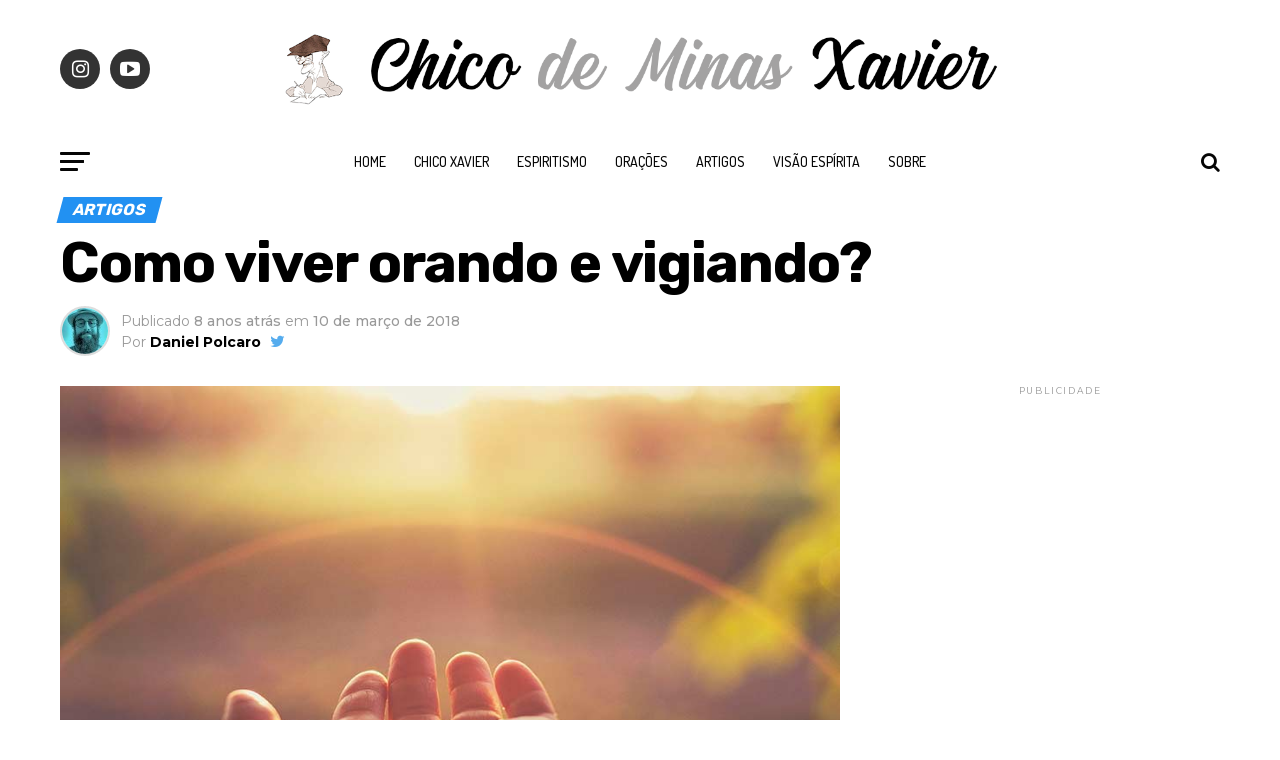

--- FILE ---
content_type: text/html; charset=UTF-8
request_url: https://chicodeminasxavier.com.br/como-viver-orando-e-vigiando/
body_size: 19583
content:
<!DOCTYPE html>
<html lang="pt-BR">
<head>
	<meta name="p:domain_verify" content="31e6ef7f3b4149e36fe05e85ef16fe8e"/>
<meta charset="UTF-8" >
<meta name="viewport" id="viewport" content="width=device-width, initial-scale=1.0, maximum-scale=1.0, minimum-scale=1.0, user-scalable=no" />
<link rel="pingback" href="https://chicodeminasxavier.com.br/xmlrpc.php" />
<meta property="og:type" content="article" />
					<meta property="og:image" content="https://chicodeminasxavier.com.br/wp-content/uploads/2018/03/oracao2018.jpg" />
		<meta name="twitter:image" content="https://chicodeminasxavier.com.br/wp-content/uploads/2018/03/oracao2018.jpg" />
	<meta property="og:url" content="https://chicodeminasxavier.com.br/como-viver-orando-e-vigiando/" />
<meta property="og:title" content="Como viver orando e vigiando?" />
<meta property="og:description" content="TV MUNDO MAIOR | Haila Vicente Quando Jesus nos disse isso, ele estava querendo que nós nos mantivesse em constante vibração com o plano espiritual. E para estar é necessário, se conhecer e cuidar das energias que nos cercam, para que não venha nada a atrapalhar o nosso padrão vibratório. Como se reza na Doutrina [&hellip;]" />
<meta name="twitter:card" content="summary">
<meta name="twitter:url" content="https://chicodeminasxavier.com.br/como-viver-orando-e-vigiando/">
<meta name="twitter:title" content="Como viver orando e vigiando?">
<meta name="twitter:description" content="TV MUNDO MAIOR | Haila Vicente Quando Jesus nos disse isso, ele estava querendo que nós nos mantivesse em constante vibração com o plano espiritual. E para estar é necessário, se conhecer e cuidar das energias que nos cercam, para que não venha nada a atrapalhar o nosso padrão vibratório. Como se reza na Doutrina [&hellip;]">
<meta name='robots' content='index, follow, max-image-preview:large, max-snippet:-1, max-video-preview:-1' />
	<style>img:is([sizes="auto" i], [sizes^="auto," i]) { contain-intrinsic-size: 3000px 1500px }</style>
	
	<!-- This site is optimized with the Yoast SEO plugin v24.4 - https://yoast.com/wordpress/plugins/seo/ -->
	<title>Como viver orando e vigiando?</title>
	<meta name="description" content="Quando Jesus nos disse isso, ele estava querendo que nós nos mantivesse em constante vibração com o plano espiritual. Entenda!" />
	<link rel="canonical" href="https://chicodeminasxavier.com.br/como-viver-orando-e-vigiando/" />
	<meta property="og:locale" content="pt_BR" />
	<meta property="og:type" content="article" />
	<meta property="og:title" content="Como viver orando e vigiando?" />
	<meta property="og:description" content="Quando Jesus nos disse isso, ele estava querendo que nós nos mantivesse em constante vibração com o plano espiritual. Entenda!" />
	<meta property="og:url" content="https://chicodeminasxavier.com.br/como-viver-orando-e-vigiando/" />
	<meta property="og:site_name" content="Chico de Minas Xavier" />
	<meta property="article:publisher" content="https://www.facebook.com/chicodeminasxavier/" />
	<meta property="article:published_time" content="2018-03-10T21:27:05+00:00" />
	<meta property="article:modified_time" content="2018-03-10T21:34:45+00:00" />
	<meta property="og:image" content="https://chicodeminasxavier.com.br/wp-content/uploads/2018/03/oracao2018.jpg" />
	<meta property="og:image:width" content="900" />
	<meta property="og:image:height" content="560" />
	<meta property="og:image:type" content="image/jpeg" />
	<meta name="author" content="Daniel Polcaro" />
	<meta name="twitter:card" content="summary_large_image" />
	<meta name="twitter:creator" content="@chicodeminas" />
	<meta name="twitter:site" content="@chicodeminas" />
	<script type="application/ld+json" class="yoast-schema-graph">{"@context":"https://schema.org","@graph":[{"@type":"Article","@id":"https://chicodeminasxavier.com.br/como-viver-orando-e-vigiando/#article","isPartOf":{"@id":"https://chicodeminasxavier.com.br/como-viver-orando-e-vigiando/"},"author":{"name":"Daniel Polcaro","@id":"https://chicodeminasxavier.com.br/#/schema/person/8bb903b39ed8105082d2bad63064ba0b"},"headline":"Como viver orando e vigiando?","datePublished":"2018-03-10T21:27:05+00:00","dateModified":"2018-03-10T21:34:45+00:00","mainEntityOfPage":{"@id":"https://chicodeminasxavier.com.br/como-viver-orando-e-vigiando/"},"wordCount":257,"commentCount":1,"publisher":{"@id":"https://chicodeminasxavier.com.br/#organization"},"image":{"@id":"https://chicodeminasxavier.com.br/como-viver-orando-e-vigiando/#primaryimage"},"thumbnailUrl":"https://chicodeminasxavier.com.br/wp-content/uploads/2018/03/oracao2018.jpg","keywords":["chico de minas xavier","chico xavier","espiritismo","orar","orar e vigiar","topo","vigiar"],"articleSection":["ARTIGOS"],"inLanguage":"pt-BR","potentialAction":[{"@type":"CommentAction","name":"Comment","target":["https://chicodeminasxavier.com.br/como-viver-orando-e-vigiando/#respond"]}]},{"@type":"WebPage","@id":"https://chicodeminasxavier.com.br/como-viver-orando-e-vigiando/","url":"https://chicodeminasxavier.com.br/como-viver-orando-e-vigiando/","name":"Como viver orando e vigiando?","isPartOf":{"@id":"https://chicodeminasxavier.com.br/#website"},"primaryImageOfPage":{"@id":"https://chicodeminasxavier.com.br/como-viver-orando-e-vigiando/#primaryimage"},"image":{"@id":"https://chicodeminasxavier.com.br/como-viver-orando-e-vigiando/#primaryimage"},"thumbnailUrl":"https://chicodeminasxavier.com.br/wp-content/uploads/2018/03/oracao2018.jpg","datePublished":"2018-03-10T21:27:05+00:00","dateModified":"2018-03-10T21:34:45+00:00","description":"Quando Jesus nos disse isso, ele estava querendo que nós nos mantivesse em constante vibração com o plano espiritual. Entenda!","breadcrumb":{"@id":"https://chicodeminasxavier.com.br/como-viver-orando-e-vigiando/#breadcrumb"},"inLanguage":"pt-BR","potentialAction":[{"@type":"ReadAction","target":["https://chicodeminasxavier.com.br/como-viver-orando-e-vigiando/"]}]},{"@type":"ImageObject","inLanguage":"pt-BR","@id":"https://chicodeminasxavier.com.br/como-viver-orando-e-vigiando/#primaryimage","url":"https://chicodeminasxavier.com.br/wp-content/uploads/2018/03/oracao2018.jpg","contentUrl":"https://chicodeminasxavier.com.br/wp-content/uploads/2018/03/oracao2018.jpg","width":"900","height":"560","caption":"orar e vigiar"},{"@type":"BreadcrumbList","@id":"https://chicodeminasxavier.com.br/como-viver-orando-e-vigiando/#breadcrumb","itemListElement":[{"@type":"ListItem","position":1,"name":"Início","item":"https://chicodeminasxavier.com.br/"},{"@type":"ListItem","position":2,"name":"Como viver orando e vigiando?"}]},{"@type":"WebSite","@id":"https://chicodeminasxavier.com.br/#website","url":"https://chicodeminasxavier.com.br/","name":"Chico de Minas Xavier","description":"O portal da Doutrina Espírita","publisher":{"@id":"https://chicodeminasxavier.com.br/#organization"},"potentialAction":[{"@type":"SearchAction","target":{"@type":"EntryPoint","urlTemplate":"https://chicodeminasxavier.com.br/?s={search_term_string}"},"query-input":{"@type":"PropertyValueSpecification","valueRequired":true,"valueName":"search_term_string"}}],"inLanguage":"pt-BR"},{"@type":"Organization","@id":"https://chicodeminasxavier.com.br/#organization","name":"Chico de Minas Xavier","url":"https://chicodeminasxavier.com.br/","logo":{"@type":"ImageObject","inLanguage":"pt-BR","@id":"https://chicodeminasxavier.com.br/#/schema/logo/image/","url":"https://chicodeminasxavier.com.br/wp-content/uploads/2023/11/11951215_1633796080234024_8448081813539761672_n.jpg","contentUrl":"https://chicodeminasxavier.com.br/wp-content/uploads/2023/11/11951215_1633796080234024_8448081813539761672_n.jpg","width":499,"height":591,"caption":"Chico de Minas Xavier"},"image":{"@id":"https://chicodeminasxavier.com.br/#/schema/logo/image/"},"sameAs":["https://www.facebook.com/chicodeminasxavier/","https://x.com/chicodeminas","https://www.instagram.com/chicodeminasxavier/"]},{"@type":"Person","@id":"https://chicodeminasxavier.com.br/#/schema/person/8bb903b39ed8105082d2bad63064ba0b","name":"Daniel Polcaro","image":{"@type":"ImageObject","inLanguage":"pt-BR","@id":"https://chicodeminasxavier.com.br/#/schema/person/image/","url":"https://secure.gravatar.com/avatar/4d8d4b9f3a547814bdee3517fd4d2a54?s=96&r=g","contentUrl":"https://secure.gravatar.com/avatar/4d8d4b9f3a547814bdee3517fd4d2a54?s=96&r=g","caption":"Daniel Polcaro"},"url":"https://chicodeminasxavier.com.br/author/chicodeminas/"}]}</script>
	<!-- / Yoast SEO plugin. -->


<link rel="amphtml" href="https://chicodeminasxavier.com.br/como-viver-orando-e-vigiando/amp/" /><meta name="generator" content="AMP for WP 1.1.2"/><link rel='dns-prefetch' href='//www.googletagmanager.com' />
<link rel='dns-prefetch' href='//fonts.googleapis.com' />
<link rel="alternate" type="application/rss+xml" title="Feed para Chico de Minas Xavier &raquo;" href="https://chicodeminasxavier.com.br/feed/" />
<link rel="alternate" type="application/rss+xml" title="Feed de comentários para Chico de Minas Xavier &raquo;" href="https://chicodeminasxavier.com.br/comments/feed/" />
<link rel="alternate" type="application/rss+xml" title="Feed de comentários para Chico de Minas Xavier &raquo; Como viver orando e vigiando?" href="https://chicodeminasxavier.com.br/como-viver-orando-e-vigiando/feed/" />
		<!-- This site uses the Google Analytics by ExactMetrics plugin v8.3.2 - Using Analytics tracking - https://www.exactmetrics.com/ -->
		<!-- Note: ExactMetrics is not currently configured on this site. The site owner needs to authenticate with Google Analytics in the ExactMetrics settings panel. -->
					<!-- No tracking code set -->
				<!-- / Google Analytics by ExactMetrics -->
		<script type="text/javascript">
/* <![CDATA[ */
window._wpemojiSettings = {"baseUrl":"https:\/\/s.w.org\/images\/core\/emoji\/15.0.3\/72x72\/","ext":".png","svgUrl":"https:\/\/s.w.org\/images\/core\/emoji\/15.0.3\/svg\/","svgExt":".svg","source":{"concatemoji":"https:\/\/chicodeminasxavier.com.br\/wp-includes\/js\/wp-emoji-release.min.js?ver=6.7.4"}};
/*! This file is auto-generated */
!function(i,n){var o,s,e;function c(e){try{var t={supportTests:e,timestamp:(new Date).valueOf()};sessionStorage.setItem(o,JSON.stringify(t))}catch(e){}}function p(e,t,n){e.clearRect(0,0,e.canvas.width,e.canvas.height),e.fillText(t,0,0);var t=new Uint32Array(e.getImageData(0,0,e.canvas.width,e.canvas.height).data),r=(e.clearRect(0,0,e.canvas.width,e.canvas.height),e.fillText(n,0,0),new Uint32Array(e.getImageData(0,0,e.canvas.width,e.canvas.height).data));return t.every(function(e,t){return e===r[t]})}function u(e,t,n){switch(t){case"flag":return n(e,"\ud83c\udff3\ufe0f\u200d\u26a7\ufe0f","\ud83c\udff3\ufe0f\u200b\u26a7\ufe0f")?!1:!n(e,"\ud83c\uddfa\ud83c\uddf3","\ud83c\uddfa\u200b\ud83c\uddf3")&&!n(e,"\ud83c\udff4\udb40\udc67\udb40\udc62\udb40\udc65\udb40\udc6e\udb40\udc67\udb40\udc7f","\ud83c\udff4\u200b\udb40\udc67\u200b\udb40\udc62\u200b\udb40\udc65\u200b\udb40\udc6e\u200b\udb40\udc67\u200b\udb40\udc7f");case"emoji":return!n(e,"\ud83d\udc26\u200d\u2b1b","\ud83d\udc26\u200b\u2b1b")}return!1}function f(e,t,n){var r="undefined"!=typeof WorkerGlobalScope&&self instanceof WorkerGlobalScope?new OffscreenCanvas(300,150):i.createElement("canvas"),a=r.getContext("2d",{willReadFrequently:!0}),o=(a.textBaseline="top",a.font="600 32px Arial",{});return e.forEach(function(e){o[e]=t(a,e,n)}),o}function t(e){var t=i.createElement("script");t.src=e,t.defer=!0,i.head.appendChild(t)}"undefined"!=typeof Promise&&(o="wpEmojiSettingsSupports",s=["flag","emoji"],n.supports={everything:!0,everythingExceptFlag:!0},e=new Promise(function(e){i.addEventListener("DOMContentLoaded",e,{once:!0})}),new Promise(function(t){var n=function(){try{var e=JSON.parse(sessionStorage.getItem(o));if("object"==typeof e&&"number"==typeof e.timestamp&&(new Date).valueOf()<e.timestamp+604800&&"object"==typeof e.supportTests)return e.supportTests}catch(e){}return null}();if(!n){if("undefined"!=typeof Worker&&"undefined"!=typeof OffscreenCanvas&&"undefined"!=typeof URL&&URL.createObjectURL&&"undefined"!=typeof Blob)try{var e="postMessage("+f.toString()+"("+[JSON.stringify(s),u.toString(),p.toString()].join(",")+"));",r=new Blob([e],{type:"text/javascript"}),a=new Worker(URL.createObjectURL(r),{name:"wpTestEmojiSupports"});return void(a.onmessage=function(e){c(n=e.data),a.terminate(),t(n)})}catch(e){}c(n=f(s,u,p))}t(n)}).then(function(e){for(var t in e)n.supports[t]=e[t],n.supports.everything=n.supports.everything&&n.supports[t],"flag"!==t&&(n.supports.everythingExceptFlag=n.supports.everythingExceptFlag&&n.supports[t]);n.supports.everythingExceptFlag=n.supports.everythingExceptFlag&&!n.supports.flag,n.DOMReady=!1,n.readyCallback=function(){n.DOMReady=!0}}).then(function(){return e}).then(function(){var e;n.supports.everything||(n.readyCallback(),(e=n.source||{}).concatemoji?t(e.concatemoji):e.wpemoji&&e.twemoji&&(t(e.twemoji),t(e.wpemoji)))}))}((window,document),window._wpemojiSettings);
/* ]]> */
</script>

<style id='wp-emoji-styles-inline-css' type='text/css'>

	img.wp-smiley, img.emoji {
		display: inline !important;
		border: none !important;
		box-shadow: none !important;
		height: 1em !important;
		width: 1em !important;
		margin: 0 0.07em !important;
		vertical-align: -0.1em !important;
		background: none !important;
		padding: 0 !important;
	}
</style>
<link rel="stylesheet" href="https://chicodeminasxavier.com.br/wp-content/cache/minify/a5ff7.css" media="all" />

<style id='classic-theme-styles-inline-css' type='text/css'>
/*! This file is auto-generated */
.wp-block-button__link{color:#fff;background-color:#32373c;border-radius:9999px;box-shadow:none;text-decoration:none;padding:calc(.667em + 2px) calc(1.333em + 2px);font-size:1.125em}.wp-block-file__button{background:#32373c;color:#fff;text-decoration:none}
</style>
<style id='global-styles-inline-css' type='text/css'>
:root{--wp--preset--aspect-ratio--square: 1;--wp--preset--aspect-ratio--4-3: 4/3;--wp--preset--aspect-ratio--3-4: 3/4;--wp--preset--aspect-ratio--3-2: 3/2;--wp--preset--aspect-ratio--2-3: 2/3;--wp--preset--aspect-ratio--16-9: 16/9;--wp--preset--aspect-ratio--9-16: 9/16;--wp--preset--color--black: #000000;--wp--preset--color--cyan-bluish-gray: #abb8c3;--wp--preset--color--white: #ffffff;--wp--preset--color--pale-pink: #f78da7;--wp--preset--color--vivid-red: #cf2e2e;--wp--preset--color--luminous-vivid-orange: #ff6900;--wp--preset--color--luminous-vivid-amber: #fcb900;--wp--preset--color--light-green-cyan: #7bdcb5;--wp--preset--color--vivid-green-cyan: #00d084;--wp--preset--color--pale-cyan-blue: #8ed1fc;--wp--preset--color--vivid-cyan-blue: #0693e3;--wp--preset--color--vivid-purple: #9b51e0;--wp--preset--gradient--vivid-cyan-blue-to-vivid-purple: linear-gradient(135deg,rgba(6,147,227,1) 0%,rgb(155,81,224) 100%);--wp--preset--gradient--light-green-cyan-to-vivid-green-cyan: linear-gradient(135deg,rgb(122,220,180) 0%,rgb(0,208,130) 100%);--wp--preset--gradient--luminous-vivid-amber-to-luminous-vivid-orange: linear-gradient(135deg,rgba(252,185,0,1) 0%,rgba(255,105,0,1) 100%);--wp--preset--gradient--luminous-vivid-orange-to-vivid-red: linear-gradient(135deg,rgba(255,105,0,1) 0%,rgb(207,46,46) 100%);--wp--preset--gradient--very-light-gray-to-cyan-bluish-gray: linear-gradient(135deg,rgb(238,238,238) 0%,rgb(169,184,195) 100%);--wp--preset--gradient--cool-to-warm-spectrum: linear-gradient(135deg,rgb(74,234,220) 0%,rgb(151,120,209) 20%,rgb(207,42,186) 40%,rgb(238,44,130) 60%,rgb(251,105,98) 80%,rgb(254,248,76) 100%);--wp--preset--gradient--blush-light-purple: linear-gradient(135deg,rgb(255,206,236) 0%,rgb(152,150,240) 100%);--wp--preset--gradient--blush-bordeaux: linear-gradient(135deg,rgb(254,205,165) 0%,rgb(254,45,45) 50%,rgb(107,0,62) 100%);--wp--preset--gradient--luminous-dusk: linear-gradient(135deg,rgb(255,203,112) 0%,rgb(199,81,192) 50%,rgb(65,88,208) 100%);--wp--preset--gradient--pale-ocean: linear-gradient(135deg,rgb(255,245,203) 0%,rgb(182,227,212) 50%,rgb(51,167,181) 100%);--wp--preset--gradient--electric-grass: linear-gradient(135deg,rgb(202,248,128) 0%,rgb(113,206,126) 100%);--wp--preset--gradient--midnight: linear-gradient(135deg,rgb(2,3,129) 0%,rgb(40,116,252) 100%);--wp--preset--font-size--small: 13px;--wp--preset--font-size--medium: 20px;--wp--preset--font-size--large: 36px;--wp--preset--font-size--x-large: 42px;--wp--preset--spacing--20: 0.44rem;--wp--preset--spacing--30: 0.67rem;--wp--preset--spacing--40: 1rem;--wp--preset--spacing--50: 1.5rem;--wp--preset--spacing--60: 2.25rem;--wp--preset--spacing--70: 3.38rem;--wp--preset--spacing--80: 5.06rem;--wp--preset--shadow--natural: 6px 6px 9px rgba(0, 0, 0, 0.2);--wp--preset--shadow--deep: 12px 12px 50px rgba(0, 0, 0, 0.4);--wp--preset--shadow--sharp: 6px 6px 0px rgba(0, 0, 0, 0.2);--wp--preset--shadow--outlined: 6px 6px 0px -3px rgba(255, 255, 255, 1), 6px 6px rgba(0, 0, 0, 1);--wp--preset--shadow--crisp: 6px 6px 0px rgba(0, 0, 0, 1);}:where(.is-layout-flex){gap: 0.5em;}:where(.is-layout-grid){gap: 0.5em;}body .is-layout-flex{display: flex;}.is-layout-flex{flex-wrap: wrap;align-items: center;}.is-layout-flex > :is(*, div){margin: 0;}body .is-layout-grid{display: grid;}.is-layout-grid > :is(*, div){margin: 0;}:where(.wp-block-columns.is-layout-flex){gap: 2em;}:where(.wp-block-columns.is-layout-grid){gap: 2em;}:where(.wp-block-post-template.is-layout-flex){gap: 1.25em;}:where(.wp-block-post-template.is-layout-grid){gap: 1.25em;}.has-black-color{color: var(--wp--preset--color--black) !important;}.has-cyan-bluish-gray-color{color: var(--wp--preset--color--cyan-bluish-gray) !important;}.has-white-color{color: var(--wp--preset--color--white) !important;}.has-pale-pink-color{color: var(--wp--preset--color--pale-pink) !important;}.has-vivid-red-color{color: var(--wp--preset--color--vivid-red) !important;}.has-luminous-vivid-orange-color{color: var(--wp--preset--color--luminous-vivid-orange) !important;}.has-luminous-vivid-amber-color{color: var(--wp--preset--color--luminous-vivid-amber) !important;}.has-light-green-cyan-color{color: var(--wp--preset--color--light-green-cyan) !important;}.has-vivid-green-cyan-color{color: var(--wp--preset--color--vivid-green-cyan) !important;}.has-pale-cyan-blue-color{color: var(--wp--preset--color--pale-cyan-blue) !important;}.has-vivid-cyan-blue-color{color: var(--wp--preset--color--vivid-cyan-blue) !important;}.has-vivid-purple-color{color: var(--wp--preset--color--vivid-purple) !important;}.has-black-background-color{background-color: var(--wp--preset--color--black) !important;}.has-cyan-bluish-gray-background-color{background-color: var(--wp--preset--color--cyan-bluish-gray) !important;}.has-white-background-color{background-color: var(--wp--preset--color--white) !important;}.has-pale-pink-background-color{background-color: var(--wp--preset--color--pale-pink) !important;}.has-vivid-red-background-color{background-color: var(--wp--preset--color--vivid-red) !important;}.has-luminous-vivid-orange-background-color{background-color: var(--wp--preset--color--luminous-vivid-orange) !important;}.has-luminous-vivid-amber-background-color{background-color: var(--wp--preset--color--luminous-vivid-amber) !important;}.has-light-green-cyan-background-color{background-color: var(--wp--preset--color--light-green-cyan) !important;}.has-vivid-green-cyan-background-color{background-color: var(--wp--preset--color--vivid-green-cyan) !important;}.has-pale-cyan-blue-background-color{background-color: var(--wp--preset--color--pale-cyan-blue) !important;}.has-vivid-cyan-blue-background-color{background-color: var(--wp--preset--color--vivid-cyan-blue) !important;}.has-vivid-purple-background-color{background-color: var(--wp--preset--color--vivid-purple) !important;}.has-black-border-color{border-color: var(--wp--preset--color--black) !important;}.has-cyan-bluish-gray-border-color{border-color: var(--wp--preset--color--cyan-bluish-gray) !important;}.has-white-border-color{border-color: var(--wp--preset--color--white) !important;}.has-pale-pink-border-color{border-color: var(--wp--preset--color--pale-pink) !important;}.has-vivid-red-border-color{border-color: var(--wp--preset--color--vivid-red) !important;}.has-luminous-vivid-orange-border-color{border-color: var(--wp--preset--color--luminous-vivid-orange) !important;}.has-luminous-vivid-amber-border-color{border-color: var(--wp--preset--color--luminous-vivid-amber) !important;}.has-light-green-cyan-border-color{border-color: var(--wp--preset--color--light-green-cyan) !important;}.has-vivid-green-cyan-border-color{border-color: var(--wp--preset--color--vivid-green-cyan) !important;}.has-pale-cyan-blue-border-color{border-color: var(--wp--preset--color--pale-cyan-blue) !important;}.has-vivid-cyan-blue-border-color{border-color: var(--wp--preset--color--vivid-cyan-blue) !important;}.has-vivid-purple-border-color{border-color: var(--wp--preset--color--vivid-purple) !important;}.has-vivid-cyan-blue-to-vivid-purple-gradient-background{background: var(--wp--preset--gradient--vivid-cyan-blue-to-vivid-purple) !important;}.has-light-green-cyan-to-vivid-green-cyan-gradient-background{background: var(--wp--preset--gradient--light-green-cyan-to-vivid-green-cyan) !important;}.has-luminous-vivid-amber-to-luminous-vivid-orange-gradient-background{background: var(--wp--preset--gradient--luminous-vivid-amber-to-luminous-vivid-orange) !important;}.has-luminous-vivid-orange-to-vivid-red-gradient-background{background: var(--wp--preset--gradient--luminous-vivid-orange-to-vivid-red) !important;}.has-very-light-gray-to-cyan-bluish-gray-gradient-background{background: var(--wp--preset--gradient--very-light-gray-to-cyan-bluish-gray) !important;}.has-cool-to-warm-spectrum-gradient-background{background: var(--wp--preset--gradient--cool-to-warm-spectrum) !important;}.has-blush-light-purple-gradient-background{background: var(--wp--preset--gradient--blush-light-purple) !important;}.has-blush-bordeaux-gradient-background{background: var(--wp--preset--gradient--blush-bordeaux) !important;}.has-luminous-dusk-gradient-background{background: var(--wp--preset--gradient--luminous-dusk) !important;}.has-pale-ocean-gradient-background{background: var(--wp--preset--gradient--pale-ocean) !important;}.has-electric-grass-gradient-background{background: var(--wp--preset--gradient--electric-grass) !important;}.has-midnight-gradient-background{background: var(--wp--preset--gradient--midnight) !important;}.has-small-font-size{font-size: var(--wp--preset--font-size--small) !important;}.has-medium-font-size{font-size: var(--wp--preset--font-size--medium) !important;}.has-large-font-size{font-size: var(--wp--preset--font-size--large) !important;}.has-x-large-font-size{font-size: var(--wp--preset--font-size--x-large) !important;}
:where(.wp-block-post-template.is-layout-flex){gap: 1.25em;}:where(.wp-block-post-template.is-layout-grid){gap: 1.25em;}
:where(.wp-block-columns.is-layout-flex){gap: 2em;}:where(.wp-block-columns.is-layout-grid){gap: 2em;}
:root :where(.wp-block-pullquote){font-size: 1.5em;line-height: 1.6;}
</style>
<link rel="stylesheet" href="https://chicodeminasxavier.com.br/wp-content/cache/minify/8be06.css" media="all" />



<style id='mvp-custom-style-inline-css' type='text/css'>


#mvp-wallpaper {
	background: url(<script async src=) no-repeat 50% 0;
	}

#mvp-foot-copy a {
	color: #0be6af;
	}

#mvp-content-main p a,
.mvp-post-add-main p a {
	box-shadow: inset 0 -4px 0 #0be6af;
	}

#mvp-content-main p a:hover,
.mvp-post-add-main p a:hover {
	background: #0be6af;
	}

a,
a:visited,
.post-info-name a,
.woocommerce .woocommerce-breadcrumb a {
	color: #ff005b;
	}

#mvp-side-wrap a:hover {
	color: #ff005b;
	}

.mvp-fly-top:hover,
.mvp-vid-box-wrap,
ul.mvp-soc-mob-list li.mvp-soc-mob-com {
	background: #ffffff;
	}

nav.mvp-fly-nav-menu ul li.menu-item-has-children:after,
.mvp-feat1-left-wrap span.mvp-cd-cat,
.mvp-widget-feat1-top-story span.mvp-cd-cat,
.mvp-widget-feat2-left-cont span.mvp-cd-cat,
.mvp-widget-dark-feat span.mvp-cd-cat,
.mvp-widget-dark-sub span.mvp-cd-cat,
.mvp-vid-wide-text span.mvp-cd-cat,
.mvp-feat2-top-text span.mvp-cd-cat,
.mvp-feat3-main-story span.mvp-cd-cat,
.mvp-feat3-sub-text span.mvp-cd-cat,
.mvp-feat4-main-text span.mvp-cd-cat,
.woocommerce-message:before,
.woocommerce-info:before,
.woocommerce-message:before {
	color: #ffffff;
	}

#searchform input,
.mvp-authors-name {
	border-bottom: 1px solid #ffffff;
	}

.mvp-fly-top:hover {
	border-top: 1px solid #ffffff;
	border-left: 1px solid #ffffff;
	border-bottom: 1px solid #ffffff;
	}

.woocommerce .widget_price_filter .ui-slider .ui-slider-handle,
.woocommerce #respond input#submit.alt,
.woocommerce a.button.alt,
.woocommerce button.button.alt,
.woocommerce input.button.alt,
.woocommerce #respond input#submit.alt:hover,
.woocommerce a.button.alt:hover,
.woocommerce button.button.alt:hover,
.woocommerce input.button.alt:hover {
	background-color: #ffffff;
	}

.woocommerce-error,
.woocommerce-info,
.woocommerce-message {
	border-top-color: #ffffff;
	}

ul.mvp-feat1-list-buts li.active span.mvp-feat1-list-but,
span.mvp-widget-home-title,
span.mvp-post-cat,
span.mvp-feat1-pop-head {
	background: #2291f2;
	}

.woocommerce span.onsale {
	background-color: #2291f2;
	}

.mvp-widget-feat2-side-more-but,
.woocommerce .star-rating span:before,
span.mvp-prev-next-label,
.mvp-cat-date-wrap .sticky {
	color: #2291f2 !important;
	}

#mvp-main-nav-top,
#mvp-fly-wrap,
.mvp-soc-mob-right,
#mvp-main-nav-small-cont {
	background: #ffffff;
	}

#mvp-main-nav-small .mvp-fly-but-wrap span,
#mvp-main-nav-small .mvp-search-but-wrap span,
.mvp-nav-top-left .mvp-fly-but-wrap span,
#mvp-fly-wrap .mvp-fly-but-wrap span {
	background: #757575;
	}

.mvp-nav-top-right .mvp-nav-search-but,
span.mvp-fly-soc-head,
.mvp-soc-mob-right i,
#mvp-main-nav-small span.mvp-nav-search-but,
#mvp-main-nav-small .mvp-nav-menu ul li a  {
	color: #757575;
	}

#mvp-main-nav-small .mvp-nav-menu ul li.menu-item-has-children a:after {
	border-color: #757575 transparent transparent transparent;
	}

#mvp-nav-top-wrap span.mvp-nav-search-but:hover,
#mvp-main-nav-small span.mvp-nav-search-but:hover {
	color: #0be6af;
	}

#mvp-nav-top-wrap .mvp-fly-but-wrap:hover span,
#mvp-main-nav-small .mvp-fly-but-wrap:hover span,
span.mvp-woo-cart-num:hover {
	background: #0be6af;
	}

#mvp-main-nav-bot-cont {
	background: #ffffff;
	}

#mvp-nav-bot-wrap .mvp-fly-but-wrap span,
#mvp-nav-bot-wrap .mvp-search-but-wrap span {
	background: #050505;
	}

#mvp-nav-bot-wrap span.mvp-nav-search-but,
#mvp-nav-bot-wrap .mvp-nav-menu ul li a {
	color: #050505;
	}

#mvp-nav-bot-wrap .mvp-nav-menu ul li.menu-item-has-children a:after {
	border-color: #050505 transparent transparent transparent;
	}

.mvp-nav-menu ul li:hover a {
	border-bottom: 5px solid #0be6af;
	}

#mvp-nav-bot-wrap .mvp-fly-but-wrap:hover span {
	background: #0be6af;
	}

#mvp-nav-bot-wrap span.mvp-nav-search-but:hover {
	color: #0be6af;
	}

body,
.mvp-feat1-feat-text p,
.mvp-feat2-top-text p,
.mvp-feat3-main-text p,
.mvp-feat3-sub-text p,
#searchform input,
.mvp-author-info-text,
span.mvp-post-excerpt,
.mvp-nav-menu ul li ul.sub-menu li a,
nav.mvp-fly-nav-menu ul li a,
.mvp-ad-label,
span.mvp-feat-caption,
.mvp-post-tags a,
.mvp-post-tags a:visited,
span.mvp-author-box-name a,
#mvp-author-box-text p,
.mvp-post-gallery-text p,
ul.mvp-soc-mob-list li span,
#comments,
h3#reply-title,
h2.comments,
#mvp-foot-copy p,
span.mvp-fly-soc-head,
.mvp-post-tags-header,
span.mvp-prev-next-label,
span.mvp-post-add-link-but,
#mvp-comments-button a,
#mvp-comments-button span.mvp-comment-but-text,
.woocommerce ul.product_list_widget span.product-title,
.woocommerce ul.product_list_widget li a,
.woocommerce #reviews #comments ol.commentlist li .comment-text p.meta,
.woocommerce div.product p.price,
.woocommerce div.product p.price ins,
.woocommerce div.product p.price del,
.woocommerce ul.products li.product .price del,
.woocommerce ul.products li.product .price ins,
.woocommerce ul.products li.product .price,
.woocommerce #respond input#submit,
.woocommerce a.button,
.woocommerce button.button,
.woocommerce input.button,
.woocommerce .widget_price_filter .price_slider_amount .button,
.woocommerce span.onsale,
.woocommerce-review-link,
#woo-content p.woocommerce-result-count,
.woocommerce div.product .woocommerce-tabs ul.tabs li a,
a.mvp-inf-more-but,
span.mvp-cont-read-but,
span.mvp-cd-cat,
span.mvp-cd-date,
.mvp-feat4-main-text p,
span.mvp-woo-cart-num,
span.mvp-widget-home-title2,
.wp-caption,
#mvp-content-main p.wp-caption-text,
.gallery-caption,
.mvp-post-add-main p.wp-caption-text,
#bbpress-forums,
#bbpress-forums p,
.protected-post-form input {
	font-family: 'Montserrat', sans-serif;
	}

.mvp-blog-story-text p,
span.mvp-author-page-desc,
#mvp-404 p,
.mvp-widget-feat1-bot-text p,
.mvp-widget-feat2-left-text p,
.mvp-flex-story-text p,
.mvp-search-text p,
#mvp-content-main p,
.mvp-post-add-main p,
.rwp-summary,
.rwp-u-review__comment,
.mvp-feat5-mid-main-text p,
.mvp-feat5-small-main-text p {
	font-family: 'Montserrat', sans-serif;
	}

.mvp-nav-menu ul li a,
#mvp-foot-menu ul li a {
	font-family: 'Dosis', sans-serif;
	}


.mvp-feat1-sub-text h2,
.mvp-feat1-pop-text h2,
.mvp-feat1-list-text h2,
.mvp-widget-feat1-top-text h2,
.mvp-widget-feat1-bot-text h2,
.mvp-widget-dark-feat-text h2,
.mvp-widget-dark-sub-text h2,
.mvp-widget-feat2-left-text h2,
.mvp-widget-feat2-right-text h2,
.mvp-blog-story-text h2,
.mvp-flex-story-text h2,
.mvp-vid-wide-more-text p,
.mvp-prev-next-text p,
.mvp-related-text,
.mvp-post-more-text p,
h2.mvp-authors-latest a,
.mvp-feat2-bot-text h2,
.mvp-feat3-sub-text h2,
.mvp-feat3-main-text h2,
.mvp-feat4-main-text h2,
.mvp-feat5-text h2,
.mvp-feat5-mid-main-text h2,
.mvp-feat5-small-main-text h2,
.mvp-feat5-mid-sub-text h2 {
	font-family: 'Rubik', sans-serif;
	}

.mvp-feat2-top-text h2,
.mvp-feat1-feat-text h2,
h1.mvp-post-title,
h1.mvp-post-title-wide,
.mvp-drop-nav-title h4,
#mvp-content-main blockquote p,
.mvp-post-add-main blockquote p,
#mvp-404 h1,
#woo-content h1.page-title,
.woocommerce div.product .product_title,
.woocommerce ul.products li.product h3 {
	font-family: 'Rubik', sans-serif;
	}

span.mvp-feat1-pop-head,
.mvp-feat1-pop-text:before,
span.mvp-feat1-list-but,
span.mvp-widget-home-title,
.mvp-widget-feat2-side-more,
span.mvp-post-cat,
span.mvp-page-head,
h1.mvp-author-top-head,
.mvp-authors-name,
#mvp-content-main h1,
#mvp-content-main h2,
#mvp-content-main h3,
#mvp-content-main h4,
#mvp-content-main h5,
#mvp-content-main h6,
.woocommerce .related h2,
.woocommerce div.product .woocommerce-tabs .panel h2,
.woocommerce div.product .product_title,
.mvp-feat5-side-list .mvp-feat1-list-img:after {
	font-family: 'Rubik', sans-serif;
	}

	

	@media screen and (min-width: 1200px) {
	#mvp-site {
		float: none;
		margin: 0 auto;
		width: 1200px;
		}
	#mvp-leader-wrap {
		left: auto;
		width: 1200px;
		}
	.mvp-main-box {
		width: 1160px;
		}
	#mvp-main-nav-top,
	#mvp-main-nav-bot,
	#mvp-main-nav-small {
		width: 1200px;
		}
	}
		

	span.mvp-nav-soc-but,
	ul.mvp-fly-soc-list li a,
	span.mvp-woo-cart-num {
		background: rgba(0,0,0,.8);
		}
	span.mvp-woo-cart-icon {
		color: rgba(0,0,0,.8);
		}
	nav.mvp-fly-nav-menu ul li,
	nav.mvp-fly-nav-menu ul li ul.sub-menu {
		border-top: 1px solid rgba(0,0,0,.1);
		}
	nav.mvp-fly-nav-menu ul li a {
		color: #000;
		}
	.mvp-drop-nav-title h4 {
		color: #000;
		}
		

	@media screen and (max-width: 479px) {
		.single #mvp-content-body-top {
			max-height: 400px;
			}
		.single .mvp-cont-read-but-wrap {
			display: inline;
			}
		}
		
</style>
<link rel="stylesheet" href="https://chicodeminasxavier.com.br/wp-content/cache/minify/e8c9d.css" media="all" />


<link rel='stylesheet' id='mvp-fonts-css' href='//fonts.googleapis.com/css?family=Advent+Pro%3A700%26subset%3Dlatin%2Clatin-ext%2Ccyrillic%2Ccyrillic-ext%2Cgreek-ext%2Cgreek%2Cvietnamese%7COpen+Sans%3A700%26subset%3Dlatin%2Clatin-ext%2Ccyrillic%2Ccyrillic-ext%2Cgreek-ext%2Cgreek%2Cvietnamese%7CAnton%3A400%26subset%3Dlatin%2Clatin-ext%2Ccyrillic%2Ccyrillic-ext%2Cgreek-ext%2Cgreek%2Cvietnamese%7CRubik%3A100%2C200%2C300%2C400%2C500%2C600%2C700%2C800%2C900%26subset%3Dlatin%2Clatin-ext%2Ccyrillic%2Ccyrillic-ext%2Cgreek-ext%2Cgreek%2Cvietnamese%7CRubik%3A100%2C200%2C300%2C400%2C500%2C600%2C700%2C800%2C900%26subset%3Dlatin%2Clatin-ext%2Ccyrillic%2Ccyrillic-ext%2Cgreek-ext%2Cgreek%2Cvietnamese%7CRubik%3A100%2C200%2C300%2C400%2C500%2C600%2C700%2C800%2C900%26subset%3Dlatin%2Clatin-ext%2Ccyrillic%2Ccyrillic-ext%2Cgreek-ext%2Cgreek%2Cvietnamese%7CMontserrat%3A100%2C200%2C300%2C400%2C500%2C600%2C700%2C800%2C900%26subset%3Dlatin%2Clatin-ext%2Ccyrillic%2Ccyrillic-ext%2Cgreek-ext%2Cgreek%2Cvietnamese%7CMontserrat%3A100%2C200%2C300%2C400%2C500%2C600%2C700%2C800%2C900%26subset%3Dlatin%2Clatin-ext%2Ccyrillic%2Ccyrillic-ext%2Cgreek-ext%2Cgreek%2Cvietnamese%7CDosis%3A100%2C200%2C300%2C400%2C500%2C600%2C700%2C800%2C900%26subset%3Dlatin%2Clatin-ext%2Ccyrillic%2Ccyrillic-ext%2Cgreek-ext%2Cgreek%2Cvietnamese' type='text/css' media='all' />
<link rel="stylesheet" href="https://chicodeminasxavier.com.br/wp-content/cache/minify/19850.css" media="all" />

<style id='akismet-widget-style-inline-css' type='text/css'>

			.a-stats {
				--akismet-color-mid-green: #357b49;
				--akismet-color-white: #fff;
				--akismet-color-light-grey: #f6f7f7;

				max-width: 350px;
				width: auto;
			}

			.a-stats * {
				all: unset;
				box-sizing: border-box;
			}

			.a-stats strong {
				font-weight: 600;
			}

			.a-stats a.a-stats__link,
			.a-stats a.a-stats__link:visited,
			.a-stats a.a-stats__link:active {
				background: var(--akismet-color-mid-green);
				border: none;
				box-shadow: none;
				border-radius: 8px;
				color: var(--akismet-color-white);
				cursor: pointer;
				display: block;
				font-family: -apple-system, BlinkMacSystemFont, 'Segoe UI', 'Roboto', 'Oxygen-Sans', 'Ubuntu', 'Cantarell', 'Helvetica Neue', sans-serif;
				font-weight: 500;
				padding: 12px;
				text-align: center;
				text-decoration: none;
				transition: all 0.2s ease;
			}

			/* Extra specificity to deal with TwentyTwentyOne focus style */
			.widget .a-stats a.a-stats__link:focus {
				background: var(--akismet-color-mid-green);
				color: var(--akismet-color-white);
				text-decoration: none;
			}

			.a-stats a.a-stats__link:hover {
				filter: brightness(110%);
				box-shadow: 0 4px 12px rgba(0, 0, 0, 0.06), 0 0 2px rgba(0, 0, 0, 0.16);
			}

			.a-stats .count {
				color: var(--akismet-color-white);
				display: block;
				font-size: 1.5em;
				line-height: 1.4;
				padding: 0 13px;
				white-space: nowrap;
			}
		
</style>
<script type="text/javascript" src="https://chicodeminasxavier.com.br/wp-content/plugins/simple-social-buttons/assets/js/frontend-blocks.js?ver=5.4.0" id="ssb-blocks-front-js-js"></script>
<script  src="https://chicodeminasxavier.com.br/wp-content/cache/minify/818c0.js"></script>


<script type="text/javascript" id="ssb-front-js-js-extra">
/* <![CDATA[ */
var SSB = {"ajax_url":"https:\/\/chicodeminasxavier.com.br\/wp-admin\/admin-ajax.php","fb_share_nonce":"8deced3c02"};
/* ]]> */
</script>
<script  src="https://chicodeminasxavier.com.br/wp-content/cache/minify/772a5.js"></script>


<!-- Snippet da tag do Google (gtag.js) adicionado pelo Site Kit -->

<!-- Snippet do Google Analytics adicionado pelo Site Kit -->
<script type="text/javascript" src="https://www.googletagmanager.com/gtag/js?id=GT-W62B27V" id="google_gtagjs-js" async></script>
<script type="text/javascript" id="google_gtagjs-js-after">
/* <![CDATA[ */
window.dataLayer = window.dataLayer || [];function gtag(){dataLayer.push(arguments);}
gtag("set","linker",{"domains":["chicodeminasxavier.com.br"]});
gtag("js", new Date());
gtag("set", "developer_id.dZTNiMT", true);
gtag("config", "GT-W62B27V");
/* ]]> */
</script>

<!-- Fim do snippet da tag do Google (gtag.js) adicionado pelo Site Kit -->
<link rel="https://api.w.org/" href="https://chicodeminasxavier.com.br/wp-json/" /><link rel="alternate" title="JSON" type="application/json" href="https://chicodeminasxavier.com.br/wp-json/wp/v2/posts/4536" /><link rel="EditURI" type="application/rsd+xml" title="RSD" href="https://chicodeminasxavier.com.br/xmlrpc.php?rsd" />
<link rel='shortlink' href='https://chicodeminasxavier.com.br/?p=4536' />
<link rel="alternate" title="oEmbed (JSON)" type="application/json+oembed" href="https://chicodeminasxavier.com.br/wp-json/oembed/1.0/embed?url=https%3A%2F%2Fchicodeminasxavier.com.br%2Fcomo-viver-orando-e-vigiando%2F" />
<link rel="alternate" title="oEmbed (XML)" type="text/xml+oembed" href="https://chicodeminasxavier.com.br/wp-json/oembed/1.0/embed?url=https%3A%2F%2Fchicodeminasxavier.com.br%2Fcomo-viver-orando-e-vigiando%2F&#038;format=xml" />
<meta name="generator" content="Site Kit by Google 1.145.0" /><!-- HFCM by 99 Robots - Snippet # 1: Preview large images -->
<meta name="robots" content="max-image-preview:large">
<!-- /end HFCM by 99 Robots -->
<!-- HFCM by 99 Robots - Snippet # 2: SEO -->
<meta name="ahrefs-site-verification" content="89c56c97ca2bef61e3f2329c3f239b0bb8e6bb1f69a3e1480cbf68aeb71074a3">
<!-- /end HFCM by 99 Robots -->
 <style media="screen">

		 /*inline margin*/
	
	
	
	
	
	
			 /*margin-digbar*/

	
	
	
	
	
	
	
</style>

<!-- Open Graph Meta Tags generated by Simple Social Buttons 5.4.0 -->
<meta property="og:title" content="Como viver orando e vigiando? - Chico de Minas Xavier" />
<meta property="og:description" content="TV MUNDO MAIOR | Haila Vicente Quando Jesus nos disse isso, ele estava querendo que nós nos mantivesse em constante vibração com o plano espiritual. E para estar é necessário, se conhecer e cuidar das energias que nos cercam, para que não venha nada a atrapalhar o nosso padrão vibratório. Como se reza na Doutrina Espírita? Quando quisermos realizar algo&hellip;" />
<meta property="og:url" content="https://chicodeminasxavier.com.br/como-viver-orando-e-vigiando/" />
<meta property="og:site_name" content="Chico de Minas Xavier" />
<meta property="og:image" content="https://chicodeminasxavier.com.br/wp-content/uploads/2018/03/oracao2018.jpg" />
<meta name="twitter:card" content="summary_large_image" />
<meta name="twitter:description" content="TV MUNDO MAIOR | Haila Vicente Quando Jesus nos disse isso, ele estava querendo que nós nos mantivesse em constante vibração com o plano espiritual. E para estar é necessário, se conhecer e cuidar das energias que nos cercam, para que não venha nada a atrapalhar o nosso padrão vibratório. Como se reza na Doutrina Espírita? Quando quisermos realizar algo&hellip;" />
<meta name="twitter:title" content="Como viver orando e vigiando? - Chico de Minas Xavier" />
<meta property="twitter:image" content="https://chicodeminasxavier.com.br/wp-content/uploads/2018/03/oracao2018.jpg" />
<link rel="alternate" hreflang="pt-BR" href="https://chicodeminasxavier.com.br/como-viver-orando-e-vigiando/"/>
<link rel="alternate" hreflang="pt" href="https://chicodeminasxavier.com.br/como-viver-orando-e-vigiando/"/>
      <meta name="onesignal" content="wordpress-plugin"/>
            <script>

      window.OneSignalDeferred = window.OneSignalDeferred || [];

      OneSignalDeferred.push(function(OneSignal) {
        var oneSignal_options = {};
        window._oneSignalInitOptions = oneSignal_options;

        oneSignal_options['serviceWorkerParam'] = { scope: '/' };
oneSignal_options['serviceWorkerPath'] = 'OneSignalSDKWorker.js.php';

        OneSignal.Notifications.setDefaultUrl("https://chicodeminasxavier.com.br");

        oneSignal_options['wordpress'] = true;
oneSignal_options['appId'] = '7fe26d8b-6992-4a90-b9ca-d459829c2f44';
oneSignal_options['allowLocalhostAsSecureOrigin'] = true;
oneSignal_options['welcomeNotification'] = { };
oneSignal_options['welcomeNotification']['title'] = "";
oneSignal_options['welcomeNotification']['message'] = "Obrigado por se inscrever!";
oneSignal_options['welcomeNotification']['url'] = "www.chicodeminasxavier.com.br";
oneSignal_options['path'] = "https://chicodeminasxavier.com.br/wp-content/plugins/onesignal-free-web-push-notifications/sdk_files/";
oneSignal_options['safari_web_id'] = "web.onesignal.auto.445d0d2a-d94a-41a6-9db5-6271b7cfba3f";
oneSignal_options['promptOptions'] = { };
oneSignal_options['promptOptions']['actionMessage'] = "Você quer receber nossas mensagens?";
oneSignal_options['promptOptions']['exampleNotificationTitleDesktop'] = "Esse é um exemplo de mensagem que vai receber!";
oneSignal_options['promptOptions']['exampleNotificationMessageDesktop'] = "Esse é um exemplo de mensagem que vai receber!";
oneSignal_options['promptOptions']['exampleNotificationTitleMobile'] = "Esse é um exemplo de mensagem que vai receber!";
oneSignal_options['promptOptions']['exampleNotificationMessageMobile'] = "Esse é um exemplo de mensagem que vai receber!";
oneSignal_options['promptOptions']['exampleNotificationCaption'] = "(você pode optar por deixar de receber quando quiser)";
oneSignal_options['promptOptions']['acceptButtonText'] = "SIM, EU QUERO!";
oneSignal_options['promptOptions']['cancelButtonText'] = "Não, obrigado";
oneSignal_options['promptOptions']['siteName'] = "www.chicodeminasxavier.com.br";
oneSignal_options['promptOptions']['autoAcceptTitle'] = "Clique aqui para aceitar!";
oneSignal_options['notifyButton'] = { };
oneSignal_options['notifyButton']['enable'] = true;
oneSignal_options['notifyButton']['position'] = 'bottom-right';
oneSignal_options['notifyButton']['theme'] = 'default';
oneSignal_options['notifyButton']['size'] = 'medium';
oneSignal_options['notifyButton']['showCredit'] = true;
oneSignal_options['notifyButton']['text'] = {};
oneSignal_options['notifyButton']['text']['tip.state.unsubscribed'] = 'Assine gratuitamente nossas mensagens';
oneSignal_options['notifyButton']['text']['tip.state.subscribed'] = 'Você está inscrito!';
oneSignal_options['notifyButton']['text']['tip.state.blocked'] = 'Você bloqueou as notificações!';
oneSignal_options['notifyButton']['text']['message.action.subscribed'] = 'Obrigado por se inscrever!';
oneSignal_options['notifyButton']['text']['message.action.resubscribed'] = 'Você está inscrito!';
oneSignal_options['notifyButton']['text']['message.action.unsubscribed'] = 'Você não receberá mais notificações!';
oneSignal_options['notifyButton']['text']['dialog.main.title'] = 'Gerencie as notificações';
oneSignal_options['notifyButton']['text']['dialog.main.button.subscribe'] = 'Se inscrever';
oneSignal_options['notifyButton']['text']['dialog.main.button.unsubscribe'] = 'Descadastrar';
oneSignal_options['notifyButton']['text']['dialog.blocked.title'] = 'Desbloquear notificações';
oneSignal_options['notifyButton']['text']['dialog.blocked.message'] = 'Siga as instruções para permitir as notificações:';
              OneSignal.init(window._oneSignalInitOptions);
              OneSignal.Slidedown.promptPush()      });

      function documentInitOneSignal() {
        var oneSignal_elements = document.getElementsByClassName("OneSignal-prompt");

        var oneSignalLinkClickHandler = function(event) { OneSignal.Notifications.requestPermission(); event.preventDefault(); };        for(var i = 0; i < oneSignal_elements.length; i++)
          oneSignal_elements[i].addEventListener('click', oneSignalLinkClickHandler, false);
      }

      if (document.readyState === 'complete') {
           documentInitOneSignal();
      }
      else {
           window.addEventListener("load", function(event){
               documentInitOneSignal();
          });
      }
    </script>
<link rel="icon" href="https://chicodeminasxavier.com.br/wp-content/uploads/2017/08/cropped-chicoxavier-caricatura-32x32.jpg" sizes="32x32" />
<link rel="icon" href="https://chicodeminasxavier.com.br/wp-content/uploads/2017/08/cropped-chicoxavier-caricatura-192x192.jpg" sizes="192x192" />
<link rel="apple-touch-icon" href="https://chicodeminasxavier.com.br/wp-content/uploads/2017/08/cropped-chicoxavier-caricatura-180x180.jpg" />
<meta name="msapplication-TileImage" content="https://chicodeminasxavier.com.br/wp-content/uploads/2017/08/cropped-chicoxavier-caricatura-270x270.jpg" />
<script async custom-element="amp-ad" src="https://cdn.ampproject.org/v0/amp-ad-0.1.js"></script></head>
<body class="post-template-default single single-post postid-4536 single-format-standard translatepress-pt_BR">
	<div id="mvp-fly-wrap">
	<div id="mvp-fly-menu-top" class="left relative">
		<div class="mvp-fly-top-out left relative">
			<div class="mvp-fly-top-in">
				<div id="mvp-fly-logo" class="left relative">
											<a href="https://chicodeminasxavier.com.br/"><img src="http://chicodeminasxavier.com.br/wp-content/uploads/2020/05/LogoChicodeMinasXvier-1.png" alt="Chico de Minas Xavier" data-rjs="2" /></a>
									</div><!--mvp-fly-logo-->
			</div><!--mvp-fly-top-in-->
			<div class="mvp-fly-but-wrap mvp-fly-but-menu mvp-fly-but-click">
				<span></span>
				<span></span>
				<span></span>
				<span></span>
			</div><!--mvp-fly-but-wrap-->
		</div><!--mvp-fly-top-out-->
	</div><!--mvp-fly-menu-top-->
	<div id="mvp-fly-menu-wrap">
		<nav class="mvp-fly-nav-menu left relative">
			<div class="menu-menu-principal-container"><ul id="menu-menu-principal" class="menu"><li id="menu-item-444" class="menu-item menu-item-type-custom menu-item-object-custom menu-item-home menu-item-444"><a href="http://chicodeminasxavier.com.br">HOME</a></li>
<li id="menu-item-12065" class="menu-item menu-item-type-post_type menu-item-object-page menu-item-12065"><a href="https://chicodeminasxavier.com.br/quem-foi-chico-xavier/">Chico Xavier</a></li>
<li id="menu-item-12096" class="menu-item menu-item-type-post_type menu-item-object-page menu-item-12096"><a href="https://chicodeminasxavier.com.br/espiritismo/">Espiritismo</a></li>
<li id="menu-item-431" class="menu-item menu-item-type-taxonomy menu-item-object-category menu-item-431"><a href="https://chicodeminasxavier.com.br/category/oracoes/">ORAÇÕES</a></li>
<li id="menu-item-10246" class="menu-item menu-item-type-taxonomy menu-item-object-category current-post-ancestor current-menu-parent current-post-parent menu-item-10246"><a href="https://chicodeminasxavier.com.br/category/artigos/">ARTIGOS</a></li>
<li id="menu-item-10247" class="menu-item menu-item-type-taxonomy menu-item-object-category menu-item-10247"><a href="https://chicodeminasxavier.com.br/category/visao-espirita/">VISÃO ESPÍRITA</a></li>
<li id="menu-item-12805" class="menu-item menu-item-type-post_type menu-item-object-page menu-item-12805"><a href="https://chicodeminasxavier.com.br/sobre/">Sobre</a></li>
</ul></div>		</nav>
	</div><!--mvp-fly-menu-wrap-->
	<div id="mvp-fly-soc-wrap">
		<span class="mvp-fly-soc-head">Connect with us</span>
		<ul class="mvp-fly-soc-list left relative">
																<li><a href="https://www.instagram.com/chicodeminasxavier/" target="_blank" class="fa fa-instagram fa-2"></a></li>
													<li><a href="https://www.youtube.com/channel/UCp5uvG3qubRsCi8zxTsb8yw" target="_blank" class="fa fa-youtube-play fa-2"></a></li>
											</ul>
	</div><!--mvp-fly-soc-wrap-->
</div><!--mvp-fly-wrap-->	<div id="mvp-site" class="left relative">
		<div id="mvp-search-wrap">
			<div id="mvp-search-box">
				<form method="get" id="searchform" action="https://chicodeminasxavier.com.br/">
	<input type="text" name="s" id="s" value="Procurar" onfocus='if (this.value == "Procurar") { this.value = ""; }' onblur='if (this.value == "") { this.value = "Procurar"; }' />
	<input type="hidden" id="searchsubmit" value="Procurar" />
</form>			</div><!--mvp-search-box-->
			<div class="mvp-search-but-wrap mvp-search-click">
				<span></span>
				<span></span>
			</div><!--mvp-search-but-wrap-->
		</div><!--mvp-search-wrap-->
					<div id="mvp-wallpaper">
							</div><!--mvp-wallpaper-->
				<div id="mvp-site-wall" class="left relative">
						<div id="mvp-site-main" class="left relative">
			<header id="mvp-main-head-wrap" class="left relative">
									<nav id="mvp-main-nav-wrap" class="left relative">
						<div id="mvp-main-nav-top" class="left relative">
							<div class="mvp-main-box">
								<div id="mvp-nav-top-wrap" class="left relative">
									<div class="mvp-nav-top-right-out left relative">
										<div class="mvp-nav-top-right-in">
											<div class="mvp-nav-top-cont left relative">
												<div class="mvp-nav-top-left-out relative">
													<div class="mvp-nav-top-left">
														<div class="mvp-nav-soc-wrap">
																																																													<a href="https://www.instagram.com/chicodeminasxavier/" target="_blank"><span class="mvp-nav-soc-but fa fa-instagram fa-2"></span></a>
																																														<a href="https://www.youtube.com/channel/UCp5uvG3qubRsCi8zxTsb8yw" target="_blank"><span class="mvp-nav-soc-but fa fa-youtube-play fa-2"></span></a>
																													</div><!--mvp-nav-soc-wrap-->
														<div class="mvp-fly-but-wrap mvp-fly-but-click left relative">
															<span></span>
															<span></span>
															<span></span>
															<span></span>
														</div><!--mvp-fly-but-wrap-->
													</div><!--mvp-nav-top-left-->
													<div class="mvp-nav-top-left-in">
														<div class="mvp-nav-top-mid left relative" itemscope itemtype="http://schema.org/Organization">
																															<a class="mvp-nav-logo-reg" itemprop="url" href="https://chicodeminasxavier.com.br/"><img itemprop="logo" src="http://chicodeminasxavier.com.br/wp-content/uploads/2020/05/LogoChicodeMinasXvier.png" alt="Chico de Minas Xavier" data-rjs="2" /></a>
																																														<a class="mvp-nav-logo-small" href="https://chicodeminasxavier.com.br/"><img src="http://chicodeminasxavier.com.br/wp-content/uploads/2020/05/LogoChicodeMinasXvier-1.png" alt="Chico de Minas Xavier" data-rjs="2" /></a>
																																														<h2 class="mvp-logo-title">Chico de Minas Xavier</h2>
																																														<div class="mvp-drop-nav-title left">
																	<h4>Como viver orando e vigiando?</h4>
																</div><!--mvp-drop-nav-title-->
																													</div><!--mvp-nav-top-mid-->
													</div><!--mvp-nav-top-left-in-->
												</div><!--mvp-nav-top-left-out-->
											</div><!--mvp-nav-top-cont-->
										</div><!--mvp-nav-top-right-in-->
										<div class="mvp-nav-top-right">
																						<span class="mvp-nav-search-but fa fa-search fa-2 mvp-search-click"></span>
										</div><!--mvp-nav-top-right-->
									</div><!--mvp-nav-top-right-out-->
								</div><!--mvp-nav-top-wrap-->
							</div><!--mvp-main-box-->
						</div><!--mvp-main-nav-top-->
						<div id="mvp-main-nav-bot" class="left relative">
							<div id="mvp-main-nav-bot-cont" class="left">
								<div class="mvp-main-box">
									<div id="mvp-nav-bot-wrap" class="left">
										<div class="mvp-nav-bot-right-out left">
											<div class="mvp-nav-bot-right-in">
												<div class="mvp-nav-bot-cont left">
													<div class="mvp-nav-bot-left-out">
														<div class="mvp-nav-bot-left left relative">
															<div class="mvp-fly-but-wrap mvp-fly-but-click left relative">
																<span></span>
																<span></span>
																<span></span>
																<span></span>
															</div><!--mvp-fly-but-wrap-->
														</div><!--mvp-nav-bot-left-->
														<div class="mvp-nav-bot-left-in">
															<div class="mvp-nav-menu left">
																<div class="menu-menu-principal-container"><ul id="menu-menu-principal-1" class="menu"><li class="menu-item menu-item-type-custom menu-item-object-custom menu-item-home menu-item-444"><a href="http://chicodeminasxavier.com.br">HOME</a></li>
<li class="menu-item menu-item-type-post_type menu-item-object-page menu-item-12065"><a href="https://chicodeminasxavier.com.br/quem-foi-chico-xavier/">Chico Xavier</a></li>
<li class="menu-item menu-item-type-post_type menu-item-object-page menu-item-12096"><a href="https://chicodeminasxavier.com.br/espiritismo/">Espiritismo</a></li>
<li class="menu-item menu-item-type-taxonomy menu-item-object-category menu-item-431"><a href="https://chicodeminasxavier.com.br/category/oracoes/">ORAÇÕES</a></li>
<li class="menu-item menu-item-type-taxonomy menu-item-object-category current-post-ancestor current-menu-parent current-post-parent menu-item-10246"><a href="https://chicodeminasxavier.com.br/category/artigos/">ARTIGOS</a></li>
<li class="menu-item menu-item-type-taxonomy menu-item-object-category menu-item-10247"><a href="https://chicodeminasxavier.com.br/category/visao-espirita/">VISÃO ESPÍRITA</a></li>
<li class="menu-item menu-item-type-post_type menu-item-object-page menu-item-12805"><a href="https://chicodeminasxavier.com.br/sobre/">Sobre</a></li>
</ul></div>															</div><!--mvp-nav-menu-->
														</div><!--mvp-nav-bot-left-in-->
													</div><!--mvp-nav-bot-left-out-->
												</div><!--mvp-nav-bot-cont-->
											</div><!--mvp-nav-bot-right-in-->
											<div class="mvp-nav-bot-right left relative">
												<span class="mvp-nav-search-but fa fa-search fa-2 mvp-search-click"></span>
											</div><!--mvp-nav-bot-right-->
										</div><!--mvp-nav-bot-right-out-->
									</div><!--mvp-nav-bot-wrap-->
								</div><!--mvp-main-nav-bot-cont-->
							</div><!--mvp-main-box-->
						</div><!--mvp-main-nav-bot-->
					</nav><!--mvp-main-nav-wrap-->
							</header><!--mvp-main-head-wrap-->
			<div id="mvp-main-body-wrap" class="left relative"><article id="mvp-article-wrap" itemscope itemtype="http://schema.org/NewsArticle">
			<meta itemscope itemprop="mainEntityOfPage"  itemType="https://schema.org/WebPage" itemid="https://chicodeminasxavier.com.br/como-viver-orando-e-vigiando/"/>
						<div id="mvp-article-cont" class="left relative">
			<div class="mvp-main-box">
				<div id="mvp-post-main" class="left relative">
										<header id="mvp-post-head" class="left relative">
						<h3 class="mvp-post-cat left relative"><a class="mvp-post-cat-link" href="https://chicodeminasxavier.com.br/category/artigos/"><span class="mvp-post-cat left">ARTIGOS</span></a></h3>
						<h1 class="mvp-post-title left entry-title" itemprop="headline">Como viver orando e vigiando?</h1>
																			<div class="mvp-author-info-wrap left relative">
								<div class="mvp-author-info-thumb left relative">
									<img alt='' src='https://secure.gravatar.com/avatar/4d8d4b9f3a547814bdee3517fd4d2a54?s=46&#038;r=g' srcset="https://secure.gravatar.com/avatar/4d8d4b9f3a547814bdee3517fd4d2a54?s=92&#038;r=g 2x" class='avatar avatar-46 photo' height='46' width='46' decoding='async'/>								</div><!--mvp-author-info-thumb-->
								<div class="mvp-author-info-text left relative">
									<div class="mvp-author-info-date left relative">
										<p>Publicado</p> <span class="mvp-post-date">8 anos atrás</span> <p>em</p> <span class="mvp-post-date updated"><time class="post-date updated" itemprop="datePublished" datetime="2018-03-10">10 de março de 2018</time></span>
										<meta itemprop="dateModified" content="2018-03-10"/>
									</div><!--mvp-author-info-date-->
									<div class="mvp-author-info-name left relative" itemprop="author" itemscope itemtype="https://schema.org/Person">
										<p>Por</p> <span class="author-name vcard fn author" itemprop="name"><a href="https://chicodeminasxavier.com.br/author/chicodeminas/" title="Posts de Daniel Polcaro" rel="author">Daniel Polcaro</a></span> <a href="" class="mvp-twit-but" target="_blank"><span class="mvp-author-info-twit-but"><i class="fa fa-twitter fa-2"></i></span></a>
									</div><!--mvp-author-info-name-->
								</div><!--mvp-author-info-text-->
							</div><!--mvp-author-info-wrap-->
											</header>
										<div class="mvp-post-main-out left relative">
						<div class="mvp-post-main-in">
							<div id="mvp-post-content" class="left relative">
																																																														<div id="mvp-post-feat-img" class="left relative mvp-post-feat-img-wide2" itemprop="image" itemscope itemtype="https://schema.org/ImageObject">
												<img width="900" height="560" src="https://chicodeminasxavier.com.br/wp-content/uploads/2018/03/oracao2018.jpg" class="attachment- size- wp-post-image" alt="orar e vigiar" decoding="async" fetchpriority="high" srcset="https://chicodeminasxavier.com.br/wp-content/uploads/2018/03/oracao2018.jpg 900w, https://chicodeminasxavier.com.br/wp-content/uploads/2018/03/oracao2018-300x187.jpg 300w, https://chicodeminasxavier.com.br/wp-content/uploads/2018/03/oracao2018-768x478.jpg 768w" sizes="(max-width: 900px) 100vw, 900px" />																								<meta itemprop="url" content="https://chicodeminasxavier.com.br/wp-content/uploads/2018/03/oracao2018.jpg">
												<meta itemprop="width" content="900">
												<meta itemprop="height" content="560">
											</div><!--mvp-post-feat-img-->
																																																														<div id="mvp-content-wrap" class="left relative">
									<div class="mvp-post-soc-out right relative">
																																									<div class="mvp-post-soc-in">
											<div id="mvp-content-body" class="left relative">
												<div id="mvp-content-body-top" class=left relative">
																																							<div id="mvp-content-main" class="left relative">
														<p><strong>TV MUNDO MAIOR</strong> | <em>Haila Vicente</em></p><div class='code-block code-block-6' style='margin: 8px auto; text-align: center; display: block; clear: both;'>
<p>
<amp-ad
     layout="fixed"
     width="300"
     height="250"
     type="adsense"
     data-ad-client="ca-pub-4153332224989109"
     data-ad-slot="5786444498">
</amp-ad></div>
<div class='code-block code-block-3' style='margin: 8px auto; text-align: center; display: block; clear: both;'>
<script async src="https://pagead2.googlesyndication.com/pagead/js/adsbygoogle.js"></script>
<ins class="adsbygoogle"
     style="display:block; text-align:center;"
     data-ad-layout="in-article"
     data-ad-format="fluid"
     data-ad-client="ca-pub-4153332224989109"
     data-ad-slot="1705859148"></ins>
<script>
     (adsbygoogle = window.adsbygoogle || []).push({});
</script></div>

<p>Quando Jesus nos disse isso, ele estava querendo que nós nos mantivesse em constante vibração com o plano espiritual.</p>
<p>E para estar é necessário, se conhecer e cuidar das energias que nos cercam, para que não venha nada a atrapalhar o nosso padrão vibratório.</p>
<blockquote>
<ul>
<li><a href="https://chicodeminasxavier.com.br/como-se-reza-na-doutrina-espirita/"><strong>Como se reza na Doutrina Espírita?</strong></a></li>
</ul>
</blockquote>
<p>Quando quisermos realizar algo que irá dificultar a nossa a evolução espiritual, devemos orar, pare um minuto antes de tomar alguma atitude ou dizer algo, relaxe espirre e peça ajuda aos mentores espirituais. Você com certeza irá se surpreender em como o desejo irá mudar.</p>
<p>Aos poucos, você se tornará uma pessoa mais sensata com princípios, cautelosa e disciplinada.</p>
<p><iframe width="740" height="416" src="https://www.youtube.com/embed/T8zzPgPRmDA?feature=oembed" frameborder="0" allow="autoplay; encrypted-media" allowfullscreen></iframe></p>
<p>Não há necessidade de ficamos 24h pensando em Jesus e nos seus mandamentos, mas quando algo estiver fora do controle ou as energias estiverem negativas, é o momento. Mentalize o seu mentor espiritual nas dificuldades que tiver, vá tornando o ambiente a sua volta energizado com espíritos de luz, que tudo ficará em paz.</p>
<blockquote>
<ul>
<li><a href="https://chicodeminasxavier.com.br/como-fazer-o-evangelho-no-lar/"><strong>Como fazer o Evangelho no Lar?</strong></a></li>
</ul>
</blockquote>
<p>Não se deixe envolver por brigas, se alguém te ofender e quiser te desestabilizar, não deixe. Apenas ore por aquela pessoa. Mas não se esqueça, você é responsável por tudo que acontece com você e a sua volta, então analise sí próprio para saber o que está atraindo essas pessoas em sua vida.</p>
<div class="simplesocialbuttons simplesocial-simple-icons simplesocialbuttons_inline simplesocialbuttons-align-left post-4536 post  simplesocialbuttons-inline-no-animation">
		<button class="ssb_fbshare-icon"  rel="nofollow"  target="_blank"  aria-label="Facebook Share" data-href="https://www.facebook.com/sharer/sharer.php?u=https://chicodeminasxavier.com.br/como-viver-orando-e-vigiando/" onclick="javascript:window.open(this.dataset.href, '', 'menubar=no,toolbar=no,resizable=yes,scrollbars=yes,height=600,width=600');return false;">
						<span class="icon"><svg xmlns="http://www.w3.org/2000/svg" viewBox="0 0 16 16" class="_1pbq" color="#ffffff"><path fill="#ffffff" fill-rule="evenodd" class="icon" d="M8 14H3.667C2.733 13.9 2 13.167 2 12.233V3.667A1.65 1.65 0 0 1 3.667 2h8.666A1.65 1.65 0 0 1 14 3.667v8.566c0 .934-.733 1.667-1.667 1.767H10v-3.967h1.3l.7-2.066h-2V6.933c0-.466.167-.9.867-.9H12v-1.8c.033 0-.933-.266-1.533-.266-1.267 0-2.434.7-2.467 2.133v1.867H6v2.066h2V14z"></path></svg></span>
						<span class="simplesocialtxt">Share </span> </button>
<button class="ssb_tweet-icon"  rel="nofollow"  target="_blank"  aria-label="Twitter Share" data-href="https://twitter.com/intent/tweet?text=Como+viver+orando+e+vigiando%3F&url=https://chicodeminasxavier.com.br/como-viver-orando-e-vigiando/" onclick="javascript:window.open(this.dataset.href, '', 'menubar=no,toolbar=no,resizable=yes,scrollbars=yes,height=600,width=600');return false;">
						<span class="icon"><svg viewBox="0 0 16 14" fill="none" xmlns="http://www.w3.org/2000/svg"><path d="M4.9 0H0L5.782 7.7098L0.315 14H2.17L6.6416 8.8557L10.5 14H15.4L9.3744 5.9654L14.56 0H12.705L8.5148 4.8202L4.9 0ZM11.2 12.6L2.8 1.4H4.2L12.6 12.6H11.2Z" fill="#fff"/></svg></span><i class="simplesocialtxt">Post </i></button>
<button class="ssb_linkedin-icon"  rel="nofollow"  target="_blank"  aria-label="LinkedIn Share" data-href="https://www.linkedin.com/sharing/share-offsite/?url=https://chicodeminasxavier.com.br/como-viver-orando-e-vigiando/" onclick="javascript:window.open(this.dataset.href, '', 'menubar=no,toolbar=no,resizable=yes,scrollbars=yes,height=600,width=600');return false;" >
						<span class="icon"> <svg version="1.1" id="Layer_1" xmlns="http://www.w3.org/2000/svg" xmlns:xlink="http://www.w3.org/1999/xlink" x="0px" y="0px" width="15px" height="14.1px" viewBox="-301.4 387.5 15 14.1" enable-background="new -301.4 387.5 15 14.1" xml:space="preserve"> <g id="XMLID_398_"> <path id="XMLID_399_" fill="#FFFFFF" d="M-296.2,401.6c0-3.2,0-6.3,0-9.5h0.1c1,0,2,0,2.9,0c0.1,0,0.1,0,0.1,0.1c0,0.4,0,0.8,0,1.2 c0.1-0.1,0.2-0.3,0.3-0.4c0.5-0.7,1.2-1,2.1-1.1c0.8-0.1,1.5,0,2.2,0.3c0.7,0.4,1.2,0.8,1.5,1.4c0.4,0.8,0.6,1.7,0.6,2.5 c0,1.8,0,3.6,0,5.4v0.1c-1.1,0-2.1,0-3.2,0c0-0.1,0-0.1,0-0.2c0-1.6,0-3.2,0-4.8c0-0.4,0-0.8-0.2-1.2c-0.2-0.7-0.8-1-1.6-1 c-0.8,0.1-1.3,0.5-1.6,1.2c-0.1,0.2-0.1,0.5-0.1,0.8c0,1.7,0,3.4,0,5.1c0,0.2,0,0.2-0.2,0.2c-1,0-1.9,0-2.9,0 C-296.1,401.6-296.2,401.6-296.2,401.6z"/> <path id="XMLID_400_" fill="#FFFFFF" d="M-298,401.6L-298,401.6c-1.1,0-2.1,0-3,0c-0.1,0-0.1,0-0.1-0.1c0-3.1,0-6.1,0-9.2 c0-0.1,0-0.1,0.1-0.1c1,0,2,0,2.9,0h0.1C-298,395.3-298,398.5-298,401.6z"/> <path id="XMLID_401_" fill="#FFFFFF" d="M-299.6,390.9c-0.7-0.1-1.2-0.3-1.6-0.8c-0.5-0.8-0.2-2.1,1-2.4c0.6-0.2,1.2-0.1,1.8,0.2 c0.5,0.4,0.7,0.9,0.6,1.5c-0.1,0.7-0.5,1.1-1.1,1.3C-299.1,390.8-299.4,390.8-299.6,390.9L-299.6,390.9z"/> </g> </svg> </span>
						<span class="simplesocialtxt">Share</span> </button>
<div class="fb-like ssb-fb-like" aria-label="Facebook Like" data-href="https://chicodeminasxavier.com.br/como-viver-orando-e-vigiando/" data-layout="button_count" data-action="like" data-size="small" data-show-faces="false" data-share="false"></div>
</div>
<div class='code-block code-block-4' style='margin: 8px 0; clear: both;'>
<script async src="https://pagead2.googlesyndication.com/pagead/js/adsbygoogle.js"></script>
<ins class="adsbygoogle"
     style="display:inline-block;width:600px;height:400px"
     data-ad-client="ca-pub-4153332224989109"
     data-ad-slot="7081654141"></ins>
<script>
     (adsbygoogle = window.adsbygoogle || []).push({});
</script></div>
<!-- CONTENT END 3 -->
																											</div><!--mvp-content-main-->
													<div id="mvp-content-bot" class="left">
																												<div class="mvp-post-tags">
															<span class="mvp-post-tags-header">Tópicos Relacionados</span><span itemprop="keywords"><a href="https://chicodeminasxavier.com.br/tag/chico-de-minas-xavier/" rel="tag">chico de minas xavier</a><a href="https://chicodeminasxavier.com.br/tag/chico-xavier/" rel="tag">chico xavier</a><a href="https://chicodeminasxavier.com.br/tag/espiritismo/" rel="tag">espiritismo</a><a href="https://chicodeminasxavier.com.br/tag/orar/" rel="tag">orar</a><a href="https://chicodeminasxavier.com.br/tag/orar-e-vigiar/" rel="tag">orar e vigiar</a><a href="https://chicodeminasxavier.com.br/tag/topo/" rel="tag">topo</a><a href="https://chicodeminasxavier.com.br/tag/vigiar/" rel="tag">vigiar</a></span>
														</div><!--mvp-post-tags-->
														<div class="posts-nav-link">
																													</div><!--posts-nav-link-->
																																										<div class="mvp-org-wrap" itemprop="publisher" itemscope itemtype="https://schema.org/Organization">
															<div class="mvp-org-logo" itemprop="logo" itemscope itemtype="https://schema.org/ImageObject">
																																	<img src="http://chicodeminasxavier.com.br/wp-content/uploads/2020/05/LogoChicodeMinasXvier.png"/>
																	<meta itemprop="url" content="http://chicodeminasxavier.com.br/wp-content/uploads/2020/05/LogoChicodeMinasXvier.png">
																															</div><!--mvp-org-logo-->
															<meta itemprop="name" content="Chico de Minas Xavier">
														</div><!--mvp-org-wrap-->
													</div><!--mvp-content-bot-->
												</div><!--mvp-content-body-top-->
												<div class="mvp-cont-read-wrap">
																											<div class="mvp-cont-read-but-wrap left relative">
															<span class="mvp-cont-read-but">Continuar Leitura</span>
														</div><!--mvp-cont-read-but-wrap-->
																																																																																																<div id="mvp-comments-button" class="left relative mvp-com-click">
																<span class="mvp-comment-but-text">1 Comment</span>
															</div><!--mvp-comments-button-->
															<div id="comments">
				<h4 class="mvp-widget-home-title"><span class="mvp-widget-home-title">
			1 Comment		</span></h4>
		<ol class="commentlist">
		</li><!-- #comment-## -->
	</ol>
			
	
	<div id="respond" class="comment-respond">
		<h3 id="reply-title" class="comment-reply-title"><h4 class="mvp-widget-home-title"><span class="mvp-widget-home-title">Leave a Reply</span></h4> <small><a rel="nofollow" id="cancel-comment-reply-link" href="/como-viver-orando-e-vigiando/#respond" style="display:none;">Cancelar resposta</a></small></h3><form action="https://chicodeminasxavier.com.br/wp-comments-post.php" method="post" id="commentform" class="comment-form"><p class="comment-notes"><span id="email-notes">O seu endereço de e-mail não será publicado.</span> <span class="required-field-message">Campos obrigatórios são marcados com <span class="required">*</span></span></p><p class="comment-form-comment"><label for="comment">Comentário <span class="required">*</span></label> <textarea id="comment" name="comment" cols="45" rows="8" maxlength="65525" required="required"></textarea></p><p class="comment-form-author"><label for="author">Nome <span class="required">*</span></label> <input id="author" name="author" type="text" value="" size="30" maxlength="245" autocomplete="name" required="required" /></p>
<p class="comment-form-email"><label for="email">E-mail <span class="required">*</span></label> <input id="email" name="email" type="text" value="" size="30" maxlength="100" aria-describedby="email-notes" autocomplete="email" required="required" /></p>
<p class="comment-form-url"><label for="url">Site</label> <input id="url" name="url" type="text" value="" size="30" maxlength="200" autocomplete="url" /></p>
<div class="gglcptch gglcptch_v2"><div id="gglcptch_recaptcha_1889939794" class="gglcptch_recaptcha"></div>
				<noscript>
					<div style="width: 302px;">
						<div style="width: 302px; height: 422px; position: relative;">
							<div style="width: 302px; height: 422px; position: absolute;">
								<iframe src="https://www.google.com/recaptcha/api/fallback?k=6Lc1vGAUAAAAAEJEyNj7qSBdjmCkkGce4jkCqt1W" frameborder="0" scrolling="no" style="width: 302px; height:422px; border-style: none;"></iframe>
							</div>
						</div>
						<div style="border-style: none; bottom: 12px; left: 25px; margin: 0px; padding: 0px; right: 25px; background: #f9f9f9; border: 1px solid #c1c1c1; border-radius: 3px; height: 60px; width: 300px;">
							<input type="hidden" id="g-recaptcha-response" name="g-recaptcha-response" class="g-recaptcha-response" style="width: 250px !important; height: 40px !important; border: 1px solid #c1c1c1 !important; margin: 10px 25px !important; padding: 0px !important; resize: none !important;">
						</div>
					</div>
				</noscript></div><p class="form-submit"><input name="submit" type="submit" id="submit" class="submit" value="Publicar comentário" /> <input type='hidden' name='comment_post_ID' value='4536' id='comment_post_ID' />
<input type='hidden' name='comment_parent' id='comment_parent' value='0' />
</p><p style="display: none;"><input type="hidden" id="akismet_comment_nonce" name="akismet_comment_nonce" value="7d04613a49" /></p><p style="display: none !important;" class="akismet-fields-container" data-prefix="ak_"><label>&#916;<textarea name="ak_hp_textarea" cols="45" rows="8" maxlength="100"></textarea></label><input type="hidden" id="ak_js_1" name="ak_js" value="23"/><script>document.getElementById( "ak_js_1" ).setAttribute( "value", ( new Date() ).getTime() );</script></p></form>	</div><!-- #respond -->
	
</div><!--comments-->																																							</div><!--mvp-cont-read-wrap-->
											</div><!--mvp-content-body-->
										</div><!--mvp-post-soc-in-->
									</div><!--mvp-post-soc-out-->
								</div><!--mvp-content-wrap-->
													</div><!--mvp-post-content-->
						</div><!--mvp-post-main-in-->
													<div id="mvp-side-wrap" class="left relative">
						<section id="mvp_ad_widget-4" class="mvp-side-widget mvp_ad_widget">			<div class="mvp-widget-ad left relative">
				<span class="mvp-ad-label">Publicidade</span>
				<script async src="//pagead2.googlesyndication.com/pagead/js/adsbygoogle.js"></script>
<!-- predio -->
<ins class="adsbygoogle"
     style="display:inline-block;width:300px;height:600px"
     data-ad-client="ca-pub-4153332224989109"
     data-ad-slot="9485486634"></ins>
<script>
(adsbygoogle = window.adsbygoogle || []).push({});
</script>			</div><!--mvp-widget-ad-->
		</section>			</div><!--mvp-side-wrap-->											</div><!--mvp-post-main-out-->
				</div><!--mvp-post-main-->
							<div id="mvp-post-more-wrap" class="left relative">
					<h4 class="mvp-widget-home-title">
						<span class="mvp-widget-home-title">Mais acessadas</span>
					</h4>
					<ul class="mvp-post-more-list left relative">
													<a href="https://chicodeminasxavier.com.br/os-7-pensamentos-negativos-que-roubam-sua-felicidade/" rel="bookmark">
							<li>
																	<div class="mvp-post-more-img left relative">
										<img width="400" height="240" src="https://chicodeminasxavier.com.br/wp-content/uploads/2018/02/dieta-para-depressão-758x379-400x240.jpg" class="mvp-reg-img wp-post-image" alt="pensamentos negativos" decoding="async" loading="lazy" srcset="https://chicodeminasxavier.com.br/wp-content/uploads/2018/02/dieta-para-depressão-758x379-400x240.jpg 400w, https://chicodeminasxavier.com.br/wp-content/uploads/2018/02/dieta-para-depressão-758x379-590x354.jpg 590w" sizes="auto, (max-width: 400px) 100vw, 400px" />										<img width="80" height="80" src="https://chicodeminasxavier.com.br/wp-content/uploads/2018/02/dieta-para-depressão-758x379-80x80.jpg" class="mvp-mob-img wp-post-image" alt="pensamentos negativos" decoding="async" loading="lazy" srcset="https://chicodeminasxavier.com.br/wp-content/uploads/2018/02/dieta-para-depressão-758x379-80x80.jpg 80w, https://chicodeminasxavier.com.br/wp-content/uploads/2018/02/dieta-para-depressão-758x379-150x150.jpg 150w" sizes="auto, (max-width: 80px) 100vw, 80px" />																			</div><!--mvp-post-more-img-->
																<div class="mvp-post-more-text left relative">
									<div class="mvp-cat-date-wrap left relative">
										<span class="mvp-cd-cat left relative">ARTIGOS</span><span class="mvp-cd-date left relative">8 anos atrás</span>
									</div><!--mvp-cat-date-wrap-->
									<p>Os 7 pensamentos negativos que roubam sua felicidade</p>
								</div><!--mvp-post-more-text-->
							</li>
							</a>
													<a href="https://chicodeminasxavier.com.br/quais-sao-seus-protetores-aqui-na-terra/" rel="bookmark">
							<li>
																	<div class="mvp-post-more-img left relative">
										<img width="400" height="240" src="https://chicodeminasxavier.com.br/wp-content/uploads/2018/03/486363_489020474475317_17125537_n-400x240.jpg" class="mvp-reg-img wp-post-image" alt="protetores" decoding="async" loading="lazy" srcset="https://chicodeminasxavier.com.br/wp-content/uploads/2018/03/486363_489020474475317_17125537_n-400x240.jpg 400w, https://chicodeminasxavier.com.br/wp-content/uploads/2018/03/486363_489020474475317_17125537_n-590x354.jpg 590w" sizes="auto, (max-width: 400px) 100vw, 400px" />										<img width="80" height="80" src="https://chicodeminasxavier.com.br/wp-content/uploads/2018/03/486363_489020474475317_17125537_n-80x80.jpg" class="mvp-mob-img wp-post-image" alt="protetores" decoding="async" loading="lazy" srcset="https://chicodeminasxavier.com.br/wp-content/uploads/2018/03/486363_489020474475317_17125537_n-80x80.jpg 80w, https://chicodeminasxavier.com.br/wp-content/uploads/2018/03/486363_489020474475317_17125537_n-150x150.jpg 150w" sizes="auto, (max-width: 80px) 100vw, 80px" />																			</div><!--mvp-post-more-img-->
																<div class="mvp-post-more-text left relative">
									<div class="mvp-cat-date-wrap left relative">
										<span class="mvp-cd-cat left relative">ARTIGOS</span><span class="mvp-cd-date left relative">8 anos atrás</span>
									</div><!--mvp-cat-date-wrap-->
									<p>Quais são seus protetores aqui na Terra?</p>
								</div><!--mvp-post-more-text-->
							</li>
							</a>
													<a href="https://chicodeminasxavier.com.br/mensagem-de-chico-xavier-para-voce-neste-momento-da-sua-vida/" rel="bookmark">
							<li>
																	<div class="mvp-post-more-img left relative">
										<img width="400" height="240" src="https://chicodeminasxavier.com.br/wp-content/uploads/2018/11/ar-784x400-chico1-400x240.jpg" class="mvp-reg-img wp-post-image" alt="chico xavier" decoding="async" loading="lazy" srcset="https://chicodeminasxavier.com.br/wp-content/uploads/2018/11/ar-784x400-chico1-400x240.jpg 400w, https://chicodeminasxavier.com.br/wp-content/uploads/2018/11/ar-784x400-chico1-590x354.jpg 590w" sizes="auto, (max-width: 400px) 100vw, 400px" />										<img width="80" height="80" src="https://chicodeminasxavier.com.br/wp-content/uploads/2018/11/ar-784x400-chico1-80x80.jpg" class="mvp-mob-img wp-post-image" alt="chico xavier" decoding="async" loading="lazy" srcset="https://chicodeminasxavier.com.br/wp-content/uploads/2018/11/ar-784x400-chico1-80x80.jpg 80w, https://chicodeminasxavier.com.br/wp-content/uploads/2018/11/ar-784x400-chico1-150x150.jpg 150w" sizes="auto, (max-width: 80px) 100vw, 80px" />																			</div><!--mvp-post-more-img-->
																<div class="mvp-post-more-text left relative">
									<div class="mvp-cat-date-wrap left relative">
										<span class="mvp-cd-cat left relative">ARTIGOS</span><span class="mvp-cd-date left relative">7 anos atrás</span>
									</div><!--mvp-cat-date-wrap-->
									<p>Mensagem de Chico Xavier para você neste momento da sua vida</p>
								</div><!--mvp-post-more-text-->
							</li>
							</a>
													<a href="https://chicodeminasxavier.com.br/o-misterio-desvendado-por-chico-xavier-do-mendigo-no-alpendre/" rel="bookmark">
							<li>
																	<div class="mvp-post-more-img left relative">
										<img width="400" height="240" src="https://chicodeminasxavier.com.br/wp-content/uploads/2018/11/thiago-prado-de-faria_fotografo-thiago-prado_thiago-prado_homeless_social_morador-de-rua_mendigo_problema-social_esquecidos_bolsa-familia_canon_pt_lula_brasil_sao-paulo_fotojornalismo-400x240.jpg" class="mvp-reg-img wp-post-image" alt="mendigo história chico xavier" decoding="async" loading="lazy" />										<img width="80" height="80" src="https://chicodeminasxavier.com.br/wp-content/uploads/2018/11/thiago-prado-de-faria_fotografo-thiago-prado_thiago-prado_homeless_social_morador-de-rua_mendigo_problema-social_esquecidos_bolsa-familia_canon_pt_lula_brasil_sao-paulo_fotojornalismo-80x80.jpg" class="mvp-mob-img wp-post-image" alt="mendigo história chico xavier" decoding="async" loading="lazy" srcset="https://chicodeminasxavier.com.br/wp-content/uploads/2018/11/thiago-prado-de-faria_fotografo-thiago-prado_thiago-prado_homeless_social_morador-de-rua_mendigo_problema-social_esquecidos_bolsa-familia_canon_pt_lula_brasil_sao-paulo_fotojornalismo-80x80.jpg 80w, https://chicodeminasxavier.com.br/wp-content/uploads/2018/11/thiago-prado-de-faria_fotografo-thiago-prado_thiago-prado_homeless_social_morador-de-rua_mendigo_problema-social_esquecidos_bolsa-familia_canon_pt_lula_brasil_sao-paulo_fotojornalismo-150x150.jpg 150w" sizes="auto, (max-width: 80px) 100vw, 80px" />																			</div><!--mvp-post-more-img-->
																<div class="mvp-post-more-text left relative">
									<div class="mvp-cat-date-wrap left relative">
										<span class="mvp-cd-cat left relative">ARTIGOS</span><span class="mvp-cd-date left relative">7 anos atrás</span>
									</div><!--mvp-cat-date-wrap-->
									<p>O mistério desvendado por Chico Xavier do mendigo no alpendre</p>
								</div><!--mvp-post-more-text-->
							</li>
							</a>
											</ul>
				</div><!--mvp-post-more-wrap-->
						</div><!--mvp-main-box-->
		</div><!--mvp-article-cont-->
		</article><!--mvp-article-wrap-->
			</div><!--mvp-main-body-wrap-->
			<footer id="mvp-foot-wrap" class="left relative">
				<div id="mvp-foot-top" class="left relative">
					<div class="mvp-main-box">
						<div id="mvp-foot-logo" class="left relative">
															<a href="https://chicodeminasxavier.com.br/"><img src="http://chicodeminasxavier.com.br/wp-content/uploads/2020/05/ChicoXaviercaricaturacopy.png" alt="Chico de Minas Xavier" data-rjs="2" /></a>
													</div><!--mvp-foot-logo-->
						<div id="mvp-foot-soc" class="left relative">
							<ul class="mvp-foot-soc-list left relative">
																																									<li><a href="https://www.instagram.com/chicodeminasxavier/" target="_blank" class="fa fa-instagram fa-2"></a></li>
																																	<li><a href="https://www.youtube.com/channel/UCp5uvG3qubRsCi8zxTsb8yw" target="_blank" class="fa fa-youtube-play fa-2"></a></li>
																															</ul>
						</div><!--mvp-foot-soc-->
						<div id="mvp-foot-menu-wrap" class="left relative">
							<div id="mvp-foot-menu" class="left relative">
								<div class="menu-menu-principal-container"><ul id="menu-menu-principal-2" class="menu"><li class="menu-item menu-item-type-custom menu-item-object-custom menu-item-home menu-item-444"><a href="http://chicodeminasxavier.com.br">HOME</a></li>
<li class="menu-item menu-item-type-post_type menu-item-object-page menu-item-12065"><a href="https://chicodeminasxavier.com.br/quem-foi-chico-xavier/">Chico Xavier</a></li>
<li class="menu-item menu-item-type-post_type menu-item-object-page menu-item-12096"><a href="https://chicodeminasxavier.com.br/espiritismo/">Espiritismo</a></li>
<li class="menu-item menu-item-type-taxonomy menu-item-object-category menu-item-431"><a href="https://chicodeminasxavier.com.br/category/oracoes/">ORAÇÕES</a></li>
<li class="menu-item menu-item-type-taxonomy menu-item-object-category current-post-ancestor current-menu-parent current-post-parent menu-item-10246"><a href="https://chicodeminasxavier.com.br/category/artigos/">ARTIGOS</a></li>
<li class="menu-item menu-item-type-taxonomy menu-item-object-category menu-item-10247"><a href="https://chicodeminasxavier.com.br/category/visao-espirita/">VISÃO ESPÍRITA</a></li>
<li class="menu-item menu-item-type-post_type menu-item-object-page menu-item-12805"><a href="https://chicodeminasxavier.com.br/sobre/">Sobre</a></li>
</ul></div>							</div><!--mvp-foot-menu-->
						</div><!--mvp-foot-menu-wrap-->
					</div><!--mvp-main-box-->
				</div><!--mvp-foot-top-->
				<div id="mvp-foot-bot" class="left relative">
					<div class="mvp-main-box">
						<div id="mvp-foot-copy" class="left relative">
							<p>Copyright © 2024 |
Todos os direitos reservados</p>
						</div><!--mvp-foot-copy-->
					</div><!--mvp-main-box-->
				</div><!--mvp-foot-bot-->
			</footer>
		</div><!--mvp-site-main-->
	</div><!--mvp-site-wall-->
</div><!--mvp-site-->
<div class="mvp-fly-top back-to-top">
	<i class="fa fa-angle-up fa-3"></i>
</div><!--mvp-fly-top-->
<div class="mvp-fly-fade mvp-fly-but-click">
</div><!--mvp-fly-fade-->
<template id="tp-language" data-tp-language="pt_BR"></template>		<div id="fb-root"></div>
		<script>(function(d, s, id) {
			var js, fjs = d.getElementsByTagName(s)[0];
			if (d.getElementById(id)) return;
			js = d.createElement(s); js.id = id;
			js.src = 'https://connect.facebook.net/en_US/sdk.js#xfbml=1&version=v2.11&appId=1158761637505872';
			fjs.parentNode.insertBefore(js, fjs);
		}(document, 'script', 'facebook-jssdk'));</script>
		<link rel="stylesheet" href="https://chicodeminasxavier.com.br/wp-content/cache/minify/be0ce.css" media="all" />

<script  src="https://chicodeminasxavier.com.br/wp-content/cache/minify/831f8.js"></script>

<script type="text/javascript" id="mvp-custom-js-after">
/* <![CDATA[ */
	jQuery(document).ready(function($) {
	$(window).load(function(){
	var leaderHeight = $("#mvp-leader-wrap").outerHeight();
	var logoHeight = $("#mvp-main-nav-top").outerHeight();
	var botHeight = $("#mvp-main-nav-bot").outerHeight();
	var navHeight = $("#mvp-main-head-wrap").outerHeight();
	var headerHeight = navHeight + leaderHeight;
	var aboveNav = leaderHeight + logoHeight;
	var totalHeight = logoHeight + botHeight;
	var previousScroll = 0;
	$(window).scroll(function(event){
			var scroll = $(this).scrollTop();
			if ($(window).scrollTop() > aboveNav){
				$("#mvp-main-nav-top").addClass("mvp-nav-small");
				$("#mvp-main-nav-bot").css("margin-top", logoHeight );
			} else {
				$("#mvp-main-nav-top").removeClass("mvp-nav-small");
				$("#mvp-main-nav-bot").css("margin-top","0");
			}
			if ($(window).scrollTop() > headerHeight){
				$("#mvp-main-nav-top").addClass("mvp-fixed");
				$("#mvp-main-nav-bot").addClass("mvp-fixed1");
				$("#mvp-main-body-wrap").css("margin-top", totalHeight );
				$("#mvp-main-nav-top").addClass("mvp-fixed-shadow");
				$(".mvp-nav-top-mid").addClass("mvp-fixed-post");
				$(".mvp-drop-nav-title").show();
				$(".mvp-fly-top").addClass("mvp-to-top");
	    		if(scroll < previousScroll) {
					$("#mvp-main-nav-bot").addClass("mvp-fixed2");
					$("#mvp-main-nav-top").removeClass("mvp-fixed-shadow");
					$("#mvp-main-nav-top").removeClass("mvp-soc-mob-up");
					$("#mvp-soc-mob-wrap").removeClass("mvp-soc-mob-up");
				} else {
					$("#mvp-main-nav-bot").removeClass("mvp-fixed2");
					$("#mvp-main-nav-top").addClass("mvp-fixed-shadow");
					$("#mvp-main-nav-top").addClass("mvp-soc-mob-up");
					$("#mvp-soc-mob-wrap").addClass("mvp-soc-mob-up");
				}
			} else {
				$("#mvp-main-nav-top").removeClass("mvp-fixed");
				$("#mvp-main-nav-bot").removeClass("mvp-fixed1");
				$("#mvp-main-nav-bot").removeClass("mvp-fixed2");
				$("#mvp-main-body-wrap").css("margin-top","0");
				$("#mvp-main-nav-top").removeClass("mvp-fixed-shadow");
				$(".mvp-nav-top-mid").removeClass("mvp-fixed-post");
				$(".mvp-drop-nav-title").hide();
	    		$(".mvp-fly-top").removeClass("mvp-to-top");
			}
			previousScroll = scroll;
	});
	});
	});
	

	jQuery(document).ready(function($) {
	// Video Post Scroll
	$(window).on("scroll.video", function(event){
		var scrollTop     = $(window).scrollTop();
    	var elementOffset = $("#mvp-content-wrap").offset().top;
    	var distance      = (elementOffset - scrollTop);
		var aboveHeight = $("#mvp-video-embed-wrap").outerHeight();
		if ($(window).scrollTop() > distance + aboveHeight + screen.height){
			$("#mvp-video-embed-cont").addClass("mvp-vid-fixed");
			$("#mvp-video-embed-wrap").addClass("mvp-vid-height");
			$(".mvp-video-close").show();
		} else {
			$("#mvp-video-embed-cont").removeClass("mvp-vid-fixed");
			$("#mvp-video-embed-wrap").removeClass("mvp-vid-height");
			$(".mvp-video-close").hide();
		}
	});

 	$(".mvp-video-close").on("click", function(){
		$("iframe").attr("src", $("iframe").attr("src"));
		$("#mvp-video-embed-cont").removeClass("mvp-vid-fixed");
		$("#mvp-video-embed-wrap").removeClass("mvp-vid-height");
		$(".mvp-video-close").hide();
		$(window).off("scroll.video");
  	});

	});
  	

	jQuery(document).ready(function($) {
	// Mobile Social Buttons More
	$(window).load(function(){
 		$(".mvp-soc-mob-right").on("click", function(){
			$("#mvp-soc-mob-wrap").toggleClass("mvp-soc-mob-more");
  		});
  	});
	});
  	

	jQuery(document).ready(function($) {
	$(".menu-item-has-children a").click(function(event){
	  event.stopPropagation();
	  location.href = this.href;
  	});

	$(".menu-item-has-children").click(function(){
    	  $(this).addClass("toggled");
    	  if($(".menu-item-has-children").hasClass("toggled"))
    	  {
    	  $(this).children("ul").toggle();
	  $(".mvp-fly-nav-menu").getNiceScroll().resize();
	  }
	  $(this).toggleClass("tog-minus");
    	  return false;
  	});

	// Main Menu Scroll
	$(window).load(function(){
	  $(".mvp-fly-nav-menu").niceScroll({cursorcolor:"#888",cursorwidth: 7,cursorborder: 0,zindex:999999});
	});
	});
	
/* ]]> */
</script>



<script  src="https://chicodeminasxavier.com.br/wp-content/cache/minify/7d8cf.js"></script>

<script type="text/javascript" src="https://cdn.onesignal.com/sdks/web/v16/OneSignalSDK.page.js?ver=1.0.0" id="remote_sdk-js" defer="defer" data-wp-strategy="defer"></script>
<script  defer src="https://chicodeminasxavier.com.br/wp-content/cache/minify/45ffb.js"></script>

<script type="text/javascript" data-cfasync="false" async="async" defer="defer" src="https://www.google.com/recaptcha/api.js?render=explicit&amp;ver=1.80" id="gglcptch_api-js"></script>
<script type="text/javascript" id="gglcptch_script-js-extra">
/* <![CDATA[ */
var gglcptch = {"options":{"version":"v2","sitekey":"6Lc1vGAUAAAAAEJEyNj7qSBdjmCkkGce4jkCqt1W","error":"<strong>Aviso<\/strong>:&nbsp;Mais de um reCAPTCHA foi encontrado no formul\u00e1rio atual. Remova todos os campos reCAPTCHA desnecess\u00e1rios para que funcione corretamente.","disable":0,"theme":"light"},"vars":{"visibility":false}};
/* ]]> */
</script>
<script  src="https://chicodeminasxavier.com.br/wp-content/cache/minify/b3df2.js"></script>


<script>
	console.log('ho');
	jQuery(".mvp-cont-read-but").on("click", function(){
		jQuery("#mvp-content-body-top").css("max-height","none");
		jQuery("#mvp-content-body-top").css("overflow","visible");
		jQuery(".mvp-cont-read-but-wrap").hide();
	});
</script>

</body>
</html>

<!-- Page cached by LiteSpeed Cache 7.6.2 on 2026-01-29 13:08:41 -->
<!--
Performance optimized by W3 Total Cache. Learn more: https://www.boldgrid.com/w3-total-cache/

Object Caching 0/0 objects using APC
Page Caching using APC 
Content Delivery Network via N/A
Minified using APC
Database Caching using APC (Request-wide modification query)

Served from: chicodeminasxavier.com.br @ 2026-01-29 13:08:41 by W3 Total Cache
-->

--- FILE ---
content_type: text/html; charset=utf-8
request_url: https://www.google.com/recaptcha/api2/anchor?ar=1&k=6Lc1vGAUAAAAAEJEyNj7qSBdjmCkkGce4jkCqt1W&co=aHR0cHM6Ly9jaGljb2RlbWluYXN4YXZpZXIuY29tLmJyOjQ0Mw..&hl=en&v=N67nZn4AqZkNcbeMu4prBgzg&theme=light&size=normal&anchor-ms=20000&execute-ms=30000&cb=xah7mtip5bz3
body_size: 49428
content:
<!DOCTYPE HTML><html dir="ltr" lang="en"><head><meta http-equiv="Content-Type" content="text/html; charset=UTF-8">
<meta http-equiv="X-UA-Compatible" content="IE=edge">
<title>reCAPTCHA</title>
<style type="text/css">
/* cyrillic-ext */
@font-face {
  font-family: 'Roboto';
  font-style: normal;
  font-weight: 400;
  font-stretch: 100%;
  src: url(//fonts.gstatic.com/s/roboto/v48/KFO7CnqEu92Fr1ME7kSn66aGLdTylUAMa3GUBHMdazTgWw.woff2) format('woff2');
  unicode-range: U+0460-052F, U+1C80-1C8A, U+20B4, U+2DE0-2DFF, U+A640-A69F, U+FE2E-FE2F;
}
/* cyrillic */
@font-face {
  font-family: 'Roboto';
  font-style: normal;
  font-weight: 400;
  font-stretch: 100%;
  src: url(//fonts.gstatic.com/s/roboto/v48/KFO7CnqEu92Fr1ME7kSn66aGLdTylUAMa3iUBHMdazTgWw.woff2) format('woff2');
  unicode-range: U+0301, U+0400-045F, U+0490-0491, U+04B0-04B1, U+2116;
}
/* greek-ext */
@font-face {
  font-family: 'Roboto';
  font-style: normal;
  font-weight: 400;
  font-stretch: 100%;
  src: url(//fonts.gstatic.com/s/roboto/v48/KFO7CnqEu92Fr1ME7kSn66aGLdTylUAMa3CUBHMdazTgWw.woff2) format('woff2');
  unicode-range: U+1F00-1FFF;
}
/* greek */
@font-face {
  font-family: 'Roboto';
  font-style: normal;
  font-weight: 400;
  font-stretch: 100%;
  src: url(//fonts.gstatic.com/s/roboto/v48/KFO7CnqEu92Fr1ME7kSn66aGLdTylUAMa3-UBHMdazTgWw.woff2) format('woff2');
  unicode-range: U+0370-0377, U+037A-037F, U+0384-038A, U+038C, U+038E-03A1, U+03A3-03FF;
}
/* math */
@font-face {
  font-family: 'Roboto';
  font-style: normal;
  font-weight: 400;
  font-stretch: 100%;
  src: url(//fonts.gstatic.com/s/roboto/v48/KFO7CnqEu92Fr1ME7kSn66aGLdTylUAMawCUBHMdazTgWw.woff2) format('woff2');
  unicode-range: U+0302-0303, U+0305, U+0307-0308, U+0310, U+0312, U+0315, U+031A, U+0326-0327, U+032C, U+032F-0330, U+0332-0333, U+0338, U+033A, U+0346, U+034D, U+0391-03A1, U+03A3-03A9, U+03B1-03C9, U+03D1, U+03D5-03D6, U+03F0-03F1, U+03F4-03F5, U+2016-2017, U+2034-2038, U+203C, U+2040, U+2043, U+2047, U+2050, U+2057, U+205F, U+2070-2071, U+2074-208E, U+2090-209C, U+20D0-20DC, U+20E1, U+20E5-20EF, U+2100-2112, U+2114-2115, U+2117-2121, U+2123-214F, U+2190, U+2192, U+2194-21AE, U+21B0-21E5, U+21F1-21F2, U+21F4-2211, U+2213-2214, U+2216-22FF, U+2308-230B, U+2310, U+2319, U+231C-2321, U+2336-237A, U+237C, U+2395, U+239B-23B7, U+23D0, U+23DC-23E1, U+2474-2475, U+25AF, U+25B3, U+25B7, U+25BD, U+25C1, U+25CA, U+25CC, U+25FB, U+266D-266F, U+27C0-27FF, U+2900-2AFF, U+2B0E-2B11, U+2B30-2B4C, U+2BFE, U+3030, U+FF5B, U+FF5D, U+1D400-1D7FF, U+1EE00-1EEFF;
}
/* symbols */
@font-face {
  font-family: 'Roboto';
  font-style: normal;
  font-weight: 400;
  font-stretch: 100%;
  src: url(//fonts.gstatic.com/s/roboto/v48/KFO7CnqEu92Fr1ME7kSn66aGLdTylUAMaxKUBHMdazTgWw.woff2) format('woff2');
  unicode-range: U+0001-000C, U+000E-001F, U+007F-009F, U+20DD-20E0, U+20E2-20E4, U+2150-218F, U+2190, U+2192, U+2194-2199, U+21AF, U+21E6-21F0, U+21F3, U+2218-2219, U+2299, U+22C4-22C6, U+2300-243F, U+2440-244A, U+2460-24FF, U+25A0-27BF, U+2800-28FF, U+2921-2922, U+2981, U+29BF, U+29EB, U+2B00-2BFF, U+4DC0-4DFF, U+FFF9-FFFB, U+10140-1018E, U+10190-1019C, U+101A0, U+101D0-101FD, U+102E0-102FB, U+10E60-10E7E, U+1D2C0-1D2D3, U+1D2E0-1D37F, U+1F000-1F0FF, U+1F100-1F1AD, U+1F1E6-1F1FF, U+1F30D-1F30F, U+1F315, U+1F31C, U+1F31E, U+1F320-1F32C, U+1F336, U+1F378, U+1F37D, U+1F382, U+1F393-1F39F, U+1F3A7-1F3A8, U+1F3AC-1F3AF, U+1F3C2, U+1F3C4-1F3C6, U+1F3CA-1F3CE, U+1F3D4-1F3E0, U+1F3ED, U+1F3F1-1F3F3, U+1F3F5-1F3F7, U+1F408, U+1F415, U+1F41F, U+1F426, U+1F43F, U+1F441-1F442, U+1F444, U+1F446-1F449, U+1F44C-1F44E, U+1F453, U+1F46A, U+1F47D, U+1F4A3, U+1F4B0, U+1F4B3, U+1F4B9, U+1F4BB, U+1F4BF, U+1F4C8-1F4CB, U+1F4D6, U+1F4DA, U+1F4DF, U+1F4E3-1F4E6, U+1F4EA-1F4ED, U+1F4F7, U+1F4F9-1F4FB, U+1F4FD-1F4FE, U+1F503, U+1F507-1F50B, U+1F50D, U+1F512-1F513, U+1F53E-1F54A, U+1F54F-1F5FA, U+1F610, U+1F650-1F67F, U+1F687, U+1F68D, U+1F691, U+1F694, U+1F698, U+1F6AD, U+1F6B2, U+1F6B9-1F6BA, U+1F6BC, U+1F6C6-1F6CF, U+1F6D3-1F6D7, U+1F6E0-1F6EA, U+1F6F0-1F6F3, U+1F6F7-1F6FC, U+1F700-1F7FF, U+1F800-1F80B, U+1F810-1F847, U+1F850-1F859, U+1F860-1F887, U+1F890-1F8AD, U+1F8B0-1F8BB, U+1F8C0-1F8C1, U+1F900-1F90B, U+1F93B, U+1F946, U+1F984, U+1F996, U+1F9E9, U+1FA00-1FA6F, U+1FA70-1FA7C, U+1FA80-1FA89, U+1FA8F-1FAC6, U+1FACE-1FADC, U+1FADF-1FAE9, U+1FAF0-1FAF8, U+1FB00-1FBFF;
}
/* vietnamese */
@font-face {
  font-family: 'Roboto';
  font-style: normal;
  font-weight: 400;
  font-stretch: 100%;
  src: url(//fonts.gstatic.com/s/roboto/v48/KFO7CnqEu92Fr1ME7kSn66aGLdTylUAMa3OUBHMdazTgWw.woff2) format('woff2');
  unicode-range: U+0102-0103, U+0110-0111, U+0128-0129, U+0168-0169, U+01A0-01A1, U+01AF-01B0, U+0300-0301, U+0303-0304, U+0308-0309, U+0323, U+0329, U+1EA0-1EF9, U+20AB;
}
/* latin-ext */
@font-face {
  font-family: 'Roboto';
  font-style: normal;
  font-weight: 400;
  font-stretch: 100%;
  src: url(//fonts.gstatic.com/s/roboto/v48/KFO7CnqEu92Fr1ME7kSn66aGLdTylUAMa3KUBHMdazTgWw.woff2) format('woff2');
  unicode-range: U+0100-02BA, U+02BD-02C5, U+02C7-02CC, U+02CE-02D7, U+02DD-02FF, U+0304, U+0308, U+0329, U+1D00-1DBF, U+1E00-1E9F, U+1EF2-1EFF, U+2020, U+20A0-20AB, U+20AD-20C0, U+2113, U+2C60-2C7F, U+A720-A7FF;
}
/* latin */
@font-face {
  font-family: 'Roboto';
  font-style: normal;
  font-weight: 400;
  font-stretch: 100%;
  src: url(//fonts.gstatic.com/s/roboto/v48/KFO7CnqEu92Fr1ME7kSn66aGLdTylUAMa3yUBHMdazQ.woff2) format('woff2');
  unicode-range: U+0000-00FF, U+0131, U+0152-0153, U+02BB-02BC, U+02C6, U+02DA, U+02DC, U+0304, U+0308, U+0329, U+2000-206F, U+20AC, U+2122, U+2191, U+2193, U+2212, U+2215, U+FEFF, U+FFFD;
}
/* cyrillic-ext */
@font-face {
  font-family: 'Roboto';
  font-style: normal;
  font-weight: 500;
  font-stretch: 100%;
  src: url(//fonts.gstatic.com/s/roboto/v48/KFO7CnqEu92Fr1ME7kSn66aGLdTylUAMa3GUBHMdazTgWw.woff2) format('woff2');
  unicode-range: U+0460-052F, U+1C80-1C8A, U+20B4, U+2DE0-2DFF, U+A640-A69F, U+FE2E-FE2F;
}
/* cyrillic */
@font-face {
  font-family: 'Roboto';
  font-style: normal;
  font-weight: 500;
  font-stretch: 100%;
  src: url(//fonts.gstatic.com/s/roboto/v48/KFO7CnqEu92Fr1ME7kSn66aGLdTylUAMa3iUBHMdazTgWw.woff2) format('woff2');
  unicode-range: U+0301, U+0400-045F, U+0490-0491, U+04B0-04B1, U+2116;
}
/* greek-ext */
@font-face {
  font-family: 'Roboto';
  font-style: normal;
  font-weight: 500;
  font-stretch: 100%;
  src: url(//fonts.gstatic.com/s/roboto/v48/KFO7CnqEu92Fr1ME7kSn66aGLdTylUAMa3CUBHMdazTgWw.woff2) format('woff2');
  unicode-range: U+1F00-1FFF;
}
/* greek */
@font-face {
  font-family: 'Roboto';
  font-style: normal;
  font-weight: 500;
  font-stretch: 100%;
  src: url(//fonts.gstatic.com/s/roboto/v48/KFO7CnqEu92Fr1ME7kSn66aGLdTylUAMa3-UBHMdazTgWw.woff2) format('woff2');
  unicode-range: U+0370-0377, U+037A-037F, U+0384-038A, U+038C, U+038E-03A1, U+03A3-03FF;
}
/* math */
@font-face {
  font-family: 'Roboto';
  font-style: normal;
  font-weight: 500;
  font-stretch: 100%;
  src: url(//fonts.gstatic.com/s/roboto/v48/KFO7CnqEu92Fr1ME7kSn66aGLdTylUAMawCUBHMdazTgWw.woff2) format('woff2');
  unicode-range: U+0302-0303, U+0305, U+0307-0308, U+0310, U+0312, U+0315, U+031A, U+0326-0327, U+032C, U+032F-0330, U+0332-0333, U+0338, U+033A, U+0346, U+034D, U+0391-03A1, U+03A3-03A9, U+03B1-03C9, U+03D1, U+03D5-03D6, U+03F0-03F1, U+03F4-03F5, U+2016-2017, U+2034-2038, U+203C, U+2040, U+2043, U+2047, U+2050, U+2057, U+205F, U+2070-2071, U+2074-208E, U+2090-209C, U+20D0-20DC, U+20E1, U+20E5-20EF, U+2100-2112, U+2114-2115, U+2117-2121, U+2123-214F, U+2190, U+2192, U+2194-21AE, U+21B0-21E5, U+21F1-21F2, U+21F4-2211, U+2213-2214, U+2216-22FF, U+2308-230B, U+2310, U+2319, U+231C-2321, U+2336-237A, U+237C, U+2395, U+239B-23B7, U+23D0, U+23DC-23E1, U+2474-2475, U+25AF, U+25B3, U+25B7, U+25BD, U+25C1, U+25CA, U+25CC, U+25FB, U+266D-266F, U+27C0-27FF, U+2900-2AFF, U+2B0E-2B11, U+2B30-2B4C, U+2BFE, U+3030, U+FF5B, U+FF5D, U+1D400-1D7FF, U+1EE00-1EEFF;
}
/* symbols */
@font-face {
  font-family: 'Roboto';
  font-style: normal;
  font-weight: 500;
  font-stretch: 100%;
  src: url(//fonts.gstatic.com/s/roboto/v48/KFO7CnqEu92Fr1ME7kSn66aGLdTylUAMaxKUBHMdazTgWw.woff2) format('woff2');
  unicode-range: U+0001-000C, U+000E-001F, U+007F-009F, U+20DD-20E0, U+20E2-20E4, U+2150-218F, U+2190, U+2192, U+2194-2199, U+21AF, U+21E6-21F0, U+21F3, U+2218-2219, U+2299, U+22C4-22C6, U+2300-243F, U+2440-244A, U+2460-24FF, U+25A0-27BF, U+2800-28FF, U+2921-2922, U+2981, U+29BF, U+29EB, U+2B00-2BFF, U+4DC0-4DFF, U+FFF9-FFFB, U+10140-1018E, U+10190-1019C, U+101A0, U+101D0-101FD, U+102E0-102FB, U+10E60-10E7E, U+1D2C0-1D2D3, U+1D2E0-1D37F, U+1F000-1F0FF, U+1F100-1F1AD, U+1F1E6-1F1FF, U+1F30D-1F30F, U+1F315, U+1F31C, U+1F31E, U+1F320-1F32C, U+1F336, U+1F378, U+1F37D, U+1F382, U+1F393-1F39F, U+1F3A7-1F3A8, U+1F3AC-1F3AF, U+1F3C2, U+1F3C4-1F3C6, U+1F3CA-1F3CE, U+1F3D4-1F3E0, U+1F3ED, U+1F3F1-1F3F3, U+1F3F5-1F3F7, U+1F408, U+1F415, U+1F41F, U+1F426, U+1F43F, U+1F441-1F442, U+1F444, U+1F446-1F449, U+1F44C-1F44E, U+1F453, U+1F46A, U+1F47D, U+1F4A3, U+1F4B0, U+1F4B3, U+1F4B9, U+1F4BB, U+1F4BF, U+1F4C8-1F4CB, U+1F4D6, U+1F4DA, U+1F4DF, U+1F4E3-1F4E6, U+1F4EA-1F4ED, U+1F4F7, U+1F4F9-1F4FB, U+1F4FD-1F4FE, U+1F503, U+1F507-1F50B, U+1F50D, U+1F512-1F513, U+1F53E-1F54A, U+1F54F-1F5FA, U+1F610, U+1F650-1F67F, U+1F687, U+1F68D, U+1F691, U+1F694, U+1F698, U+1F6AD, U+1F6B2, U+1F6B9-1F6BA, U+1F6BC, U+1F6C6-1F6CF, U+1F6D3-1F6D7, U+1F6E0-1F6EA, U+1F6F0-1F6F3, U+1F6F7-1F6FC, U+1F700-1F7FF, U+1F800-1F80B, U+1F810-1F847, U+1F850-1F859, U+1F860-1F887, U+1F890-1F8AD, U+1F8B0-1F8BB, U+1F8C0-1F8C1, U+1F900-1F90B, U+1F93B, U+1F946, U+1F984, U+1F996, U+1F9E9, U+1FA00-1FA6F, U+1FA70-1FA7C, U+1FA80-1FA89, U+1FA8F-1FAC6, U+1FACE-1FADC, U+1FADF-1FAE9, U+1FAF0-1FAF8, U+1FB00-1FBFF;
}
/* vietnamese */
@font-face {
  font-family: 'Roboto';
  font-style: normal;
  font-weight: 500;
  font-stretch: 100%;
  src: url(//fonts.gstatic.com/s/roboto/v48/KFO7CnqEu92Fr1ME7kSn66aGLdTylUAMa3OUBHMdazTgWw.woff2) format('woff2');
  unicode-range: U+0102-0103, U+0110-0111, U+0128-0129, U+0168-0169, U+01A0-01A1, U+01AF-01B0, U+0300-0301, U+0303-0304, U+0308-0309, U+0323, U+0329, U+1EA0-1EF9, U+20AB;
}
/* latin-ext */
@font-face {
  font-family: 'Roboto';
  font-style: normal;
  font-weight: 500;
  font-stretch: 100%;
  src: url(//fonts.gstatic.com/s/roboto/v48/KFO7CnqEu92Fr1ME7kSn66aGLdTylUAMa3KUBHMdazTgWw.woff2) format('woff2');
  unicode-range: U+0100-02BA, U+02BD-02C5, U+02C7-02CC, U+02CE-02D7, U+02DD-02FF, U+0304, U+0308, U+0329, U+1D00-1DBF, U+1E00-1E9F, U+1EF2-1EFF, U+2020, U+20A0-20AB, U+20AD-20C0, U+2113, U+2C60-2C7F, U+A720-A7FF;
}
/* latin */
@font-face {
  font-family: 'Roboto';
  font-style: normal;
  font-weight: 500;
  font-stretch: 100%;
  src: url(//fonts.gstatic.com/s/roboto/v48/KFO7CnqEu92Fr1ME7kSn66aGLdTylUAMa3yUBHMdazQ.woff2) format('woff2');
  unicode-range: U+0000-00FF, U+0131, U+0152-0153, U+02BB-02BC, U+02C6, U+02DA, U+02DC, U+0304, U+0308, U+0329, U+2000-206F, U+20AC, U+2122, U+2191, U+2193, U+2212, U+2215, U+FEFF, U+FFFD;
}
/* cyrillic-ext */
@font-face {
  font-family: 'Roboto';
  font-style: normal;
  font-weight: 900;
  font-stretch: 100%;
  src: url(//fonts.gstatic.com/s/roboto/v48/KFO7CnqEu92Fr1ME7kSn66aGLdTylUAMa3GUBHMdazTgWw.woff2) format('woff2');
  unicode-range: U+0460-052F, U+1C80-1C8A, U+20B4, U+2DE0-2DFF, U+A640-A69F, U+FE2E-FE2F;
}
/* cyrillic */
@font-face {
  font-family: 'Roboto';
  font-style: normal;
  font-weight: 900;
  font-stretch: 100%;
  src: url(//fonts.gstatic.com/s/roboto/v48/KFO7CnqEu92Fr1ME7kSn66aGLdTylUAMa3iUBHMdazTgWw.woff2) format('woff2');
  unicode-range: U+0301, U+0400-045F, U+0490-0491, U+04B0-04B1, U+2116;
}
/* greek-ext */
@font-face {
  font-family: 'Roboto';
  font-style: normal;
  font-weight: 900;
  font-stretch: 100%;
  src: url(//fonts.gstatic.com/s/roboto/v48/KFO7CnqEu92Fr1ME7kSn66aGLdTylUAMa3CUBHMdazTgWw.woff2) format('woff2');
  unicode-range: U+1F00-1FFF;
}
/* greek */
@font-face {
  font-family: 'Roboto';
  font-style: normal;
  font-weight: 900;
  font-stretch: 100%;
  src: url(//fonts.gstatic.com/s/roboto/v48/KFO7CnqEu92Fr1ME7kSn66aGLdTylUAMa3-UBHMdazTgWw.woff2) format('woff2');
  unicode-range: U+0370-0377, U+037A-037F, U+0384-038A, U+038C, U+038E-03A1, U+03A3-03FF;
}
/* math */
@font-face {
  font-family: 'Roboto';
  font-style: normal;
  font-weight: 900;
  font-stretch: 100%;
  src: url(//fonts.gstatic.com/s/roboto/v48/KFO7CnqEu92Fr1ME7kSn66aGLdTylUAMawCUBHMdazTgWw.woff2) format('woff2');
  unicode-range: U+0302-0303, U+0305, U+0307-0308, U+0310, U+0312, U+0315, U+031A, U+0326-0327, U+032C, U+032F-0330, U+0332-0333, U+0338, U+033A, U+0346, U+034D, U+0391-03A1, U+03A3-03A9, U+03B1-03C9, U+03D1, U+03D5-03D6, U+03F0-03F1, U+03F4-03F5, U+2016-2017, U+2034-2038, U+203C, U+2040, U+2043, U+2047, U+2050, U+2057, U+205F, U+2070-2071, U+2074-208E, U+2090-209C, U+20D0-20DC, U+20E1, U+20E5-20EF, U+2100-2112, U+2114-2115, U+2117-2121, U+2123-214F, U+2190, U+2192, U+2194-21AE, U+21B0-21E5, U+21F1-21F2, U+21F4-2211, U+2213-2214, U+2216-22FF, U+2308-230B, U+2310, U+2319, U+231C-2321, U+2336-237A, U+237C, U+2395, U+239B-23B7, U+23D0, U+23DC-23E1, U+2474-2475, U+25AF, U+25B3, U+25B7, U+25BD, U+25C1, U+25CA, U+25CC, U+25FB, U+266D-266F, U+27C0-27FF, U+2900-2AFF, U+2B0E-2B11, U+2B30-2B4C, U+2BFE, U+3030, U+FF5B, U+FF5D, U+1D400-1D7FF, U+1EE00-1EEFF;
}
/* symbols */
@font-face {
  font-family: 'Roboto';
  font-style: normal;
  font-weight: 900;
  font-stretch: 100%;
  src: url(//fonts.gstatic.com/s/roboto/v48/KFO7CnqEu92Fr1ME7kSn66aGLdTylUAMaxKUBHMdazTgWw.woff2) format('woff2');
  unicode-range: U+0001-000C, U+000E-001F, U+007F-009F, U+20DD-20E0, U+20E2-20E4, U+2150-218F, U+2190, U+2192, U+2194-2199, U+21AF, U+21E6-21F0, U+21F3, U+2218-2219, U+2299, U+22C4-22C6, U+2300-243F, U+2440-244A, U+2460-24FF, U+25A0-27BF, U+2800-28FF, U+2921-2922, U+2981, U+29BF, U+29EB, U+2B00-2BFF, U+4DC0-4DFF, U+FFF9-FFFB, U+10140-1018E, U+10190-1019C, U+101A0, U+101D0-101FD, U+102E0-102FB, U+10E60-10E7E, U+1D2C0-1D2D3, U+1D2E0-1D37F, U+1F000-1F0FF, U+1F100-1F1AD, U+1F1E6-1F1FF, U+1F30D-1F30F, U+1F315, U+1F31C, U+1F31E, U+1F320-1F32C, U+1F336, U+1F378, U+1F37D, U+1F382, U+1F393-1F39F, U+1F3A7-1F3A8, U+1F3AC-1F3AF, U+1F3C2, U+1F3C4-1F3C6, U+1F3CA-1F3CE, U+1F3D4-1F3E0, U+1F3ED, U+1F3F1-1F3F3, U+1F3F5-1F3F7, U+1F408, U+1F415, U+1F41F, U+1F426, U+1F43F, U+1F441-1F442, U+1F444, U+1F446-1F449, U+1F44C-1F44E, U+1F453, U+1F46A, U+1F47D, U+1F4A3, U+1F4B0, U+1F4B3, U+1F4B9, U+1F4BB, U+1F4BF, U+1F4C8-1F4CB, U+1F4D6, U+1F4DA, U+1F4DF, U+1F4E3-1F4E6, U+1F4EA-1F4ED, U+1F4F7, U+1F4F9-1F4FB, U+1F4FD-1F4FE, U+1F503, U+1F507-1F50B, U+1F50D, U+1F512-1F513, U+1F53E-1F54A, U+1F54F-1F5FA, U+1F610, U+1F650-1F67F, U+1F687, U+1F68D, U+1F691, U+1F694, U+1F698, U+1F6AD, U+1F6B2, U+1F6B9-1F6BA, U+1F6BC, U+1F6C6-1F6CF, U+1F6D3-1F6D7, U+1F6E0-1F6EA, U+1F6F0-1F6F3, U+1F6F7-1F6FC, U+1F700-1F7FF, U+1F800-1F80B, U+1F810-1F847, U+1F850-1F859, U+1F860-1F887, U+1F890-1F8AD, U+1F8B0-1F8BB, U+1F8C0-1F8C1, U+1F900-1F90B, U+1F93B, U+1F946, U+1F984, U+1F996, U+1F9E9, U+1FA00-1FA6F, U+1FA70-1FA7C, U+1FA80-1FA89, U+1FA8F-1FAC6, U+1FACE-1FADC, U+1FADF-1FAE9, U+1FAF0-1FAF8, U+1FB00-1FBFF;
}
/* vietnamese */
@font-face {
  font-family: 'Roboto';
  font-style: normal;
  font-weight: 900;
  font-stretch: 100%;
  src: url(//fonts.gstatic.com/s/roboto/v48/KFO7CnqEu92Fr1ME7kSn66aGLdTylUAMa3OUBHMdazTgWw.woff2) format('woff2');
  unicode-range: U+0102-0103, U+0110-0111, U+0128-0129, U+0168-0169, U+01A0-01A1, U+01AF-01B0, U+0300-0301, U+0303-0304, U+0308-0309, U+0323, U+0329, U+1EA0-1EF9, U+20AB;
}
/* latin-ext */
@font-face {
  font-family: 'Roboto';
  font-style: normal;
  font-weight: 900;
  font-stretch: 100%;
  src: url(//fonts.gstatic.com/s/roboto/v48/KFO7CnqEu92Fr1ME7kSn66aGLdTylUAMa3KUBHMdazTgWw.woff2) format('woff2');
  unicode-range: U+0100-02BA, U+02BD-02C5, U+02C7-02CC, U+02CE-02D7, U+02DD-02FF, U+0304, U+0308, U+0329, U+1D00-1DBF, U+1E00-1E9F, U+1EF2-1EFF, U+2020, U+20A0-20AB, U+20AD-20C0, U+2113, U+2C60-2C7F, U+A720-A7FF;
}
/* latin */
@font-face {
  font-family: 'Roboto';
  font-style: normal;
  font-weight: 900;
  font-stretch: 100%;
  src: url(//fonts.gstatic.com/s/roboto/v48/KFO7CnqEu92Fr1ME7kSn66aGLdTylUAMa3yUBHMdazQ.woff2) format('woff2');
  unicode-range: U+0000-00FF, U+0131, U+0152-0153, U+02BB-02BC, U+02C6, U+02DA, U+02DC, U+0304, U+0308, U+0329, U+2000-206F, U+20AC, U+2122, U+2191, U+2193, U+2212, U+2215, U+FEFF, U+FFFD;
}

</style>
<link rel="stylesheet" type="text/css" href="https://www.gstatic.com/recaptcha/releases/N67nZn4AqZkNcbeMu4prBgzg/styles__ltr.css">
<script nonce="dEf1qI8od9K3ebg4DhonYA" type="text/javascript">window['__recaptcha_api'] = 'https://www.google.com/recaptcha/api2/';</script>
<script type="text/javascript" src="https://www.gstatic.com/recaptcha/releases/N67nZn4AqZkNcbeMu4prBgzg/recaptcha__en.js" nonce="dEf1qI8od9K3ebg4DhonYA">
      
    </script></head>
<body><div id="rc-anchor-alert" class="rc-anchor-alert"></div>
<input type="hidden" id="recaptcha-token" value="[base64]">
<script type="text/javascript" nonce="dEf1qI8od9K3ebg4DhonYA">
      recaptcha.anchor.Main.init("[\x22ainput\x22,[\x22bgdata\x22,\x22\x22,\[base64]/[base64]/[base64]/[base64]/[base64]/[base64]/KGcoTywyNTMsTy5PKSxVRyhPLEMpKTpnKE8sMjUzLEMpLE8pKSxsKSksTykpfSxieT1mdW5jdGlvbihDLE8sdSxsKXtmb3IobD0odT1SKEMpLDApO08+MDtPLS0pbD1sPDw4fFooQyk7ZyhDLHUsbCl9LFVHPWZ1bmN0aW9uKEMsTyl7Qy5pLmxlbmd0aD4xMDQ/[base64]/[base64]/[base64]/[base64]/[base64]/[base64]/[base64]\\u003d\x22,\[base64]\x22,\x22DMOaW2DCksK6Z2bCrUFSWcO6HsKmwofDkcKNfsKOO8ObE3RRwqzCisKawqLDt8KeLx/DmsOmw5xPJ8KLw7bDlcKGw4RYGwvCksKaADQhWSjDjMOfw57Cg8KIXkYSdsOVFcOHwqcfwo08RGHDo8OiwrsWwp7CtXfDqm3DjcKlUsK+WCchDsO5wpBlwrzDlRrDi8Olc8OnRxnDssKiYMK0w7cmQj4/HFpmecOdYXLClsOjdcO5w6zDtMO0GcOkw5J6wobCuMKHw5U0w6wBI8O7CCxlw6F6eMO3w6ZtwpIPwrjDscKCwonCnAPCoMK8RcKlGGl1UHhtSsOAfcO9w5p7w57Dv8KGwo7Cu8KUw5jCoHVJUik8BCV3Ux1tw5LCpcKZAcOLfyDCt0HDssOHwr/DhgjDo8K/[base64]/CkxIvwqrCmxvCjMKdw6XDn8OGGMO+w6zDtsKqbzYqMcKTw4zDp01Jw7XDvE3DocK/NFDDjnlTWV0mw5vCu3HCtMKnwpDDp0pvwoEew4VpwqcEYl/DgC7DgcKMw4/Dl8K/XsKqf1x4bgrDhMKNESzDi0sDwrXClG5Cw50nB1RbZDVcwpjCpMKULzI2wonCglp+w44Pwr7CpMODdQzDu8KuwpPCgm7DjRV4w6PCjMKTNMK5wonCncOYw4BCwpJsA8OZBcKwLcOVwovCl8Ktw6HDiXvCny7DvMOTZMKkw77CiMK/TsOswpslXjLCuz/[base64]/Cv8OlLcOlOMOdwo/CkTXCm18Jw6jDghbDlyN6wprCqx4Qw7ZnXn0Tw4YRw7tZOVHDhRnCncKjw7LCtFjCtMK6O8OmKlJhMcKxIcOQwp7DkWLCi8OyAsK2PQ/[base64]/Cq0XDkRzDgirCqQc7w6zDjldjQhI3a8KJbzQRQxbCg8K6QWEGdsOeIMOTwpM0w55nbsKpT10RwoHCksKBPwrDhcKWDMKow49QwrIxSBVvwr7Cgj3DhDdBw5p7w4wZBsO/woN6cyPCgcOBeV0Ew67DgMKzw6XDuMOGwpLDmH7DsivCmnDDiWTDvMKEXkjCqF4uPsKBw7Vcw43CvRrDuMO3PlfDlWbDgcO3AsObNMKuwqvCrnE9w4s2wosuVsKMwq5owqzDhnjDsMKDJ1rCgC8QS8O7Pl7DpikQFll3VMKWwo/CvMK2w5JtGm/CqsKeexdyw581P3jDh1vCpcKfWsKLQsKxXsKWw6jCilDDgWfCicK4w5Nvw65WEcKRwoHCqiHDrEbDo2XCuxPDt3bDgX3DnRUZam/DkQ49Rz9xCMKHShvDgMKOwpLDgsKHwphhwocqw7zDrRLCnX9xN8KBOCRvcj/[base64]/CjsONw5/[base64]/[base64]/LSANRMKYMcK6wotmOWnCt8OuwosAIg4kwpkAfwDCsm3DvzUZw4DDncKAPgDCpwByecOBPcO1w53DtAcXw59Qw5/Cp0tgSsOQwqLCj8OZwrvCusK5wq1RNsKtwpk1wpDDizxWckQ7KMOdwpnDjMOiw5nCn8OpE1kCOX1ZBsKlwrlgw4R/woLDtsO0w4jCi0Irw4cvwqPCl8KZw5fCpsOCPQM+w5UNCRFjwqrDlxY4wr90wpnCgsKWwrpwZ0Q5aMO4w6dCwpsTQmJ+UMOhw5orS3w4XDbCjTbDjAM1wo7CiV3CocONdn9gPcKPw7jDkB/DoywcJSLDisOEwo0ewpt+G8OjwoLCisKxwqLDusKawp/[base64]/[base64]/CpsOQXMOtJjsLw6PDv8KJw6I7G8Omwp1HB8K1w41QFsK5w4dHX8KpZjE6wo5Kw5/Dg8KhwozCh8OoYcOZwobCmk5aw7nCuXbCksK8QMKbIMOowrodPsKeB8OQw7MracOhw4/[base64]/DqsK1AiACHMOpLT92wrDDr8OBwqNLw6HDiEfDnCDCsMKiGmPDqlQKE3N2AlU1w7wzw5HCoCLCkcOqwq3CrgsOwqbDvmQIw63CtzAhICHCh2DDoMK7w5Ytw5/Cg8K5w7jDpsOLw4hFQSQ7C8KjEUY6w7HCjMOoLMKUFMOsBsOow4jCqTcwAcONc8Oyw7Ztw4nDhnTDhxLDu8Okw6/ClHBCFcKgH0hWHB3DjcO1w70Pw6nDjsKtOVHClgkcIsKPw7kDw5ctwoR1wr3Dl8KzR27DjMKgwprCsWXCjMKKW8OOwpBqw7LDmGbDq8KdNsOEGXdHPMOBw5TCgxRmecKUXcOTwqlkT8OYDjYZbcOpe8O+wpLDlDFZbmBVw5fCn8OgdF/CrcKBw5XDnzLChlDDlCHCnSUvwqfCscKTw5rDqC8XBHFxw4h3Z8KUwr8Nwq7DoC/DjxLCvnFEVhfDpsKuw4jDtMOKVSvDkkXCmXjCuD3CkMK2YsKtCsO3w5RTCMKMwpNbcsK9w7YQasOqw4pff3BZdWXCq8OkLjrCiCvDg3DDgSXDkGhrD8KoZwQfw6HDjMK2w6lGwppcDMOWRjfCvQLCtMKow6pDaF/DiMOIwrpiXMO9wpnDucKjWMOLwonClBc0wpHDuB19PcKrwqbCl8OOJMK4LcOQw6slesKHw4dWeMO/[base64]/bAt8LsOwOTPCh0PDssO3EcKUBRnCq8Ozwp7DigXCnsKGcBcIw55ZZ0TCt1cDwohVBcKCwqxJVMKnewDDin9gw7h5wrbDiVIuw55pJsOHCUTCuBHCuE1VPFdjwrd1wq3ChEFnwqdQw4l5QRHDu8KPGsO3wrXDjUg8PlxJDT7CvcOjwqnDosOHw5lIbMKidmtjw4/CkAB9w4bDnMK6GTPCpsKCwowZOwfCqhl3w6UpwoLCkEcxUMO8XUJqw4Q0BMKfw7EVwo1ZQMKEccOzw7ZmDQjCuAfChsKFD8KoCsKVPsK9w7jCjcOswrQjw4XCt2pXw7XDqj/[base64]/ClH3DhMKNwo8FwpQ3V8OqGhBgwoTDtgDCoXfDkkXDlHjCnsKqFndYwqsEw6DDgzHCj8OqwoU2wos2K8Opwo7Cj8KDwqnDu2EPwpnDtMK+ISYnw57CtnlzN2htw7PDjBEFSHnCsinCnW3DnMO9wqnDiXLDtHzDlsK4GVtKwrXDl8K6wqfDu8OhKsKxwqEtSg3DlRUkwp/Do3MzSsKda8KETyvCl8OUCsOaWMKtwq5Dw5zCv3DCoMKvb8KhJ8ODwpEkCMOIwrVAwr7Dr8OndEsETsKuwpNJBsKnUEDDr8O/wrh/SMO1w6jChBbDuC8Qwrt7wpFYdsKFecKrOhHCh1ljccO+wq7DkcKHw6XDpcKKw4bDsXXCrGfChsKBwrTCkcOcwq/CnjfDq8KiFMKBW1/DlMOxwojDucOGw6jCmMODwrMIZcKZwrZ4EAMZwqwzwow1D8KowqXDiEfClcKRw5bCjMOYNVBIwoE7woPCr8K3w7wbBMOiR17DrMOJwq/[base64]/ClBXDm8O7YWjDnDEfwrplwoDCssOgwqp/TWPDlsOkCAlSBXJ5wr/DqUN3w4PCm8KHVcKcRFlfw7U1G8KVw5zCksOkwpHCpsO0S0NgHS1DB1gnwrjDundAZsOOwrwrwoB8HMKOTcKdPsKWwqPDq8KeIcKowpHCocKrwr0Lw4ULw4IOY8KRPBVzwrDDoMOYwozCrMKbwp3CoH7CvS7DncOFwqIbw4rCksKdfcKdwoZ3SMOSw4TCvgEaCMK/w6AGw7QCwr/[base64]/Co8Kvw59YAcKSCz3Ci8KjST3CpgDDisO5wrzDhHYkw6jCtcKGVMKrUcOJwpUNRnMkw5LDksOpwrgcaEnDvMKowpPChH8Hw7DDssKha1LDrcKEJDrCqsKKKzbCqkwwwrjCriLDlGpRw7p/[base64]/CtQbDmVppwrDDocKEN1ZBfgTDrSdXwrbCucKXwqPDnivCpsK5w6x/w4jCrsKDw6hWdsOowq3CiR3Dkj7Dr1paKUvDtWUdLBgEwrI2eMOqenw3YhDCi8OYw6N4w7V6w5HDngLDhEjDj8KgwqbCncKtwos1IMK2U8O/BU5+VsKSw7fCux9qI0nCl8KqV1/CtcKvw7U3w77CijvCi2rCnl/[base64]/VMOEQH04bHx+wpbDvGwsAcOvWcKbOkQ4UkJpDMOEw4nCpMKaLMK4N3Y2JDvCqn8PamrDsMKbwofCohzDrVrDtcORw6fCmiXDhAfCs8OsE8KSFMOewprCp8OIFMK8RMOyw7DCsyPDmEfCtQg+w4jDjsKyETwGwpzCihouwr0wwrFEwp9eN38/woUCw6B5cyEVb2PDk3TCm8O9TCYvwocUWBXCmlM6HsKLSMOpwrDChDzCucKUwoLCm8OiWsOIZyHCkA9Zw6zDnmHDkcOFw509w5HDucKhFhfDszwYwqfDgwBWVT3DrMOMwocjw5/[base64]/w6tVw4HDsmhnQWjCn8OOGRgWw6DCqsK2AiJVwpjCiULCsSg7K1TCkXUvOhTCgErChTtIIWPClsO5wqzCugjCu0kMWMOLwoYZVsORwo0MwoDChcOwO1IAwqzCp1LChznDim/DjwYqSMKPG8OKwq8Ew4XDghUrwqnCr8KXw4DCryrCulFzPxbCu8O3w7gGDh1NDsKMw4fDpCfDuRNVYgHDi8KFw5zDlsOwQ8OLw6/[base64]/VcK1CsKxL1fClcKHVMO+ayxVwqPDksKWwonDg8KDw77Dq8Kqw4Fqwq/CjcOhTsOrEsOSw45KwrEZwoE/AkHDqMORLcOAw40UwqdKwqM/JwUZw4tIw4NeFcO7KHBswpXCrMOaw5zDscK1bSnDvAXCsCXCmXfCusKIEMOyGCPDt8OoLsKvw7F+Eg/CkkDDnUTCoFcYw7PCqg0Gw6jDtMKMwqEHwqx/CwDDtsKywqF/BFgBLMK+wrHDkcKoHsOnJMKqwqZnPsO9w53DlsKTEkdBw4jCrDhWXw46w4vDj8OFVsOPXxDCkHM3w5tKJmbCjcOHw7tPVgVYLMOAwpQ2XcKjMMKgwqdwwopxb2TCiFxDw5/Co8OzGz06wrwRw7IDRsK/wqDCkknCl8KdXMK7wp7DtRJwDkTDlsO4wrHDul/DkWNlw6RlFEfCpMOnwqlhScOeIsOkXUVIwpDDnkoiwr9GRm3CjsOEHHAXwqxHw6vDpMOSw4Qiw63Ct8OcWMO/w44uVxctOjVSTcOSPcOzwqQzwpUcwqpJVsOpRgp9UhgXw7jDrBDDlMOFBikkdnsfw5nCnR5kZwQSJybCigvDlBcXJ1IywozCmFjDvD8Yc1QLU3saGcKyw55rfg3Ct8KXwqwnw58PWcOAJMKcFAdrO8OmwoFXwrZew4PDvMKJQcOWHibDl8OvLcKJwr/CqBlyw5bDrG/CgjbCu8O3w67DqcOIw5w6w64yEBwZwpV/QyBjwp/DnMOMKMOEw7PDp8ONw5pTA8OrNTZww7EpKMKXw70Nw7NvIMKYw6xEwoUewpTCmcK/[base64]/DnBbClVfDsRglwp/[base64]/wqXCjHlIwqTCrCoDbsONw7nCiMKtw4DDnjx0WFHCqcOLDWlbYcKoOj/ClnHCpsOUdHvCnS0fP1zDgDrClMOAwrnDnMOZNW/CkyU0wqrDkA0jwobCiMKNwpdhwoTDniFFWBrDt8OVw6lpCMKfwq3DnwjCucOfUhDCh2BHwpjCgcKTwo8cwp4pEcKeBEBJTMKmwrwWaMOpYsO6woLCj8Orw6nDoDNpI8KTQcKGWj/Ch1ZPwosnwrQFeMOdwpfCriDCjElaSsKJS8KPwq43NnMDLAwoXsKGw5nDk3rDmMKgw47CmggPeh4ffz5Fw5c1w5LDu1t/wqfDpzbCjBbDrMOPGcKnHMKuwpAaRjrDg8OyGVLCh8O2wqXDvijDv0E6wqbCmBMrwrnCvwLDkMO3wpEawpTDscKDw5FIwr1Tw7lrw59qGsOvCMKFH0fDgsOlNRwOIsKow5QawrDDkHnCoUMqw4/CocKqwqFrR8O6MHfDk8KrP8O9WjLCiFXDuMKTYgFtGB3DgMOYQhDCrcOZwqDDhzXCvQDDrMKkwrVvIWUPC8ODalJew7l4w79vdMKdw75Md2bDtsO2w6rDmsK6UcOgwoF+fhPCvlHCmcKkVcOyw6fCgsKNwr3CosOCwrLCsm9Iwq0CYj3CpBpPfF7DnjzDr8Kaw6/[base64]/Dj8KTwrPCtcOPwpJMwox1AWnCpGjCoTvCoy3DmAfCjsOiNsKlCMKow5zDqm8ATH/Du8Ofwr9pw6N+VSHCvT4PATBhw6pNPhtuw7ouwrvDjsO9w41ySsKNw7VLMh9zPGXCr8KxGMO3csObcB0zwpZkIcKxUEdaw7tLwpcjwrfDqcKew4xxdhnDocOTw6/DrTkDTFNnMsKNeGLCo8KZw5p5IcKDZ3lKSMO3WcKdwosRXzlqYMOYW2nCrArCgMKhwpnCl8O9JcOfwrMmw4LDl8KZMhrCt8K5VMOnaDlLC8OJBmnCjUIew7XDhhjDlHjDqjzDlCXDqHUQwqPDuRPDmsOiZAwhN8KzwrZDw6U/w6vCnhkdw5dwM8KteTfCtcKcF8OvXX/Ch2DDpE8sQiwBIMKaKcOsw7o1w6x6SMOOwrbDikEBFRLDn8K+wol9DMOPA2LDksOqwpnCs8Kmwqpbw4lTbXhZJHLCviTCnE/[base64]/Co3vDohN6w41fV0/DgsK2QMKBwqwbesKybcKIHXbCt8OFSsKqw7DCu8KiZUpwwocKwq/[base64]/CpHp0wrrCtMKrwqoHCcOXw4zDg8K3w5w0YMKQworCgMK6TsKSesOaw6UDNBVBwrHDqWPDjMOwe8Oyw4cBwo4ABcOQXMOrwoQEwpMBZw7Ctx1Rw4bCgAtWw7A8EXzCp8KLw5PDp3jCpB82QsK/eH/[base64]/w4PDsMOKOBIna8OdMTTClMOvw798wprCp8OMFsKlwqzCn8OhwocXZsKhw4l/RxzDsRULYMO5w6fDmcOxw5kZR2bDhhvCjMKeVEjDiG1sZsKyfzvDq8OLDMKAB8Oqw7UdI8OIwobChcOOwrTDhBNrDiHDrgMfw5Bsw5k9Q8O+wp/DucKww4Icw7DCpzobw57DmcK+wpHDumg4w5Bfwp1IJsKkw47DoTvCiVvCpsODdMK8w7nDh8KCIMO+wqvCssOawp4zw4FQSG7DusKbHAhzwpfDlcOjwonDtcKgwqlVwq/Cm8O2wrAUw4PClMOfwqDCscODag8tZQDDqcKcH8K8VC7DkAUVKnfCnwFkw7PDqCzCg8Oqwp4kwrwTcBt9JsKIwo0cO3gJwo/Cogh4w7LDqcOEKRl7wopkwo/DmsOUC8K8w47DlGYfwpTDtcORN1nCqMKew6nCvzshJAx6w4YuEcKTTSfCiSvDtcOkAMKOH8O+wojDigjDt8OaVsKQwo/DvcKhJMOjwrc8w6/[base64]/DhhVVw5LDusOPwrETw5DCvcKHZ8OWES14wpXCtSbCmVI1wqHCiEtewpPDoMKWdwkeFMK3e0lFfCvDrMKbZ8OcwrvDocOAbxcXw5hhHMKgBsOVEsO1IsK9MsKSw7/Cq8O8FEHCnQw7w4PCt8KQbcKHw4drw7/DosOlIi5pSMOUw4DCisOYURY1DcO/w4tHw6PDq17CosO0w7FSW8KUe8OPHMK5woLCv8O7XjRmw4s8w7UkwprClUzCqsKFEsOAw4jDlTxZwqRjwoZ0wph5wr7DqHrDnXbCs1Nvw7/DssOpw5jCimDCrsObwqbDl3PCmwzDoH3DjcOef2nDgATDhsOtwp/[base64]/CgsOJwqMtwo7DjmvCmMOsA8K9woNbHCgSMxHDqCwcISbDlCDCmWUYw5U1w5DDsiEyf8OVNcO/[base64]/CrsO3XcOrwpvCplLCr0c4wpU1woAhw5BkLgTCiXtVwp/CnMKPSMK+IXTCu8KMwoM2wrbDi3FcwpdWYRXCtVHCmzhuwqMjwqtiw6RSaGDCtcOmw7AYaEM/[base64]/CusOBwqjDjsOlw7HCjsOUw4A0w6PCuMKMQcOIS8OYEAXDnw7CgMK1eHLCksKTwq/CsMOyHXFALD45wqgXwoBwwpEVwq5XV0bCpH3CjTvCll8FbcO5Kj4Vwq8jwrzDqRLCosKrwot+bcOkfDrDpETCusKUSQ/ChWXClwo5fsOSXiM1aVzDscO9wpxJwogxDMKpw67Cpj7DrMOiw6oXwr/[base64]/[base64]/RcOkNWYEw7QGwpVvwr42wqjDosOIfQ/[base64]/CllQjw7Zew4BDNMKkw4BDw6tOwqHDjSNDwpnDhMKDVHXCui8gCSEEw5BZHMKifSpEw5hsw73CssK9d8KcWsO0NjXDtcKPSh/[base64]/Cr8KoM3s2wqpqCMO6w4nCv3HCrzhuw7sgCMOzPsKPeA7DpCTDicOFw4jDiMKaIzIuR3Zow40Uw4MIw6rDuMO5JGTCpMOCw591LjFRw7tAwpbDg8OgwqU6I8OOwrDDohLDpj9Le8Oiwq5jIcKuMRPDgMKaw7N4wr/CssOAWALDl8KSwroMw5lxw57CoCQ0fsKSEDBaa0bCh8OtMR0lwpXClsKFO8Otw6/CrDQZUsKdScK+w5TCs1oNXFPCqTBIZcK/F8KGw6JXPT/[base64]/ZMK4w4XDn3bDo8KWwq00B8KSf19Yw4guw4JCF8ODJAkiw4oELMKfccOqeifCijlWesOvd17DlzldLMOXS8Orw4F2GsKjYcO0fcKdw5gWUwAJYTrCsGjDlAzCtnFJNFnCtsOowrrCoMOTABPDpyXCm8Ovw6LDiXTDnsOVw7N4ehvDhWpqMX/CosKLelRpw7LCssO+TWhvC8KNYGHCm8KueWLDqMKJw4J8CkVgCcOAE8KICFNHD1/DglDCoCZUw6vDgMKWw6loewfDgXhxDcKLw6bCsS7CrV7CqcKAfMKGw6sZOMKPHHxzw4RMA8OjDyZiwq/DmUQyWExdw6vDrGoNwp1/w406e3oifMKkw59/w6QxSsK1w7NCPcK5I8Oga1/DtsOPRRJMw6nDn8K9fxgjFjLDs8OIw79lFAINw5QNworDj8KicMO2wrs0w5DDukrDiMK1wpTCvcO+WsOib8O8w5nDnMKVSMKgYsKewqnDgg3DrWfCrBFwEzPDlMKFwrTDkhTCkcOWwolUw5LCl0IgwoDDtBEfQ8K6YkzDrETDnzrDkzjCj8K/[base64]/[base64]/w5PDqEAUbMKLwoQNQcKiwqzDhj/Dt3XCmXAGccK0w6c6woxVwpJ/dH/[base64]/DtEzDpXd4wpbCr0dCExhYwoULZkYmwqzCh2jDtsKlBcORacO8QMODw6/CtcKBY8OWwr7CqMKPVsOFw7rCg8KdJzXCkhvDnWXClAxaZlYDwoTCswXCgsOlw5jDq8O1wo5pFMKdwpVnTD1xwpgtw4JTwrrDn38PwoLCiTEhJ8OjwrbCgsKKaRbCqMObL8OIIMO/KR06UDDCnMKIdMOfwqYCw73DiQsKwrcbw6vCscKmEX0VYhw+wp3Dll/CinzCsFLDssKEHcKjw7fDly3DksKFGznDvyFdw4oRRsKkwoLDv8OGPMOWwrnChsOnD33CmznCkAnDpmrDrQMNw6cDRcO2RcKlw5crWsK2wrLCvsKcw509NH/[base64]/DoDLCm8KQHSIGXxXCmsKdW1U/AjtDG8Ksw7jCjhrDqRnCmggQwpl/[base64]/[base64]/IsKDwpTDlXHDhBVbw5bCuMOWw4QNwoU1w67DqMO5Kg7Chm1sABrCuBLDnT3DqjwVJljCnsODCDhrw5fCjwfDgMKMWMKXHzRXdcOfGMKfw7/Cn1nCs8KyLsKhw5XCh8KHw5lsB0TDs8KiwqRtwprDgcO/GsOYasK+wqXCiMOpw5ceOcKybcKQDsOmwogQw4x6aUV5ezbCiMKlK07DrsOpwo5ew4PDgsOUY3rDv3MowpjDtV0sNRMyNMKcIsOHYmxZw6vDo3pWwqvCrSJCOsK9UBPDgsOCwoAmwpt3wpQsw4vCtsK7wrzCoWzDh1Enw5NPVcOJa1PDuMO/G8O/EkzDoF4Yw6nCt1vDmsONwr/CjQBkCCzDosKsw6IpL8KCw41tw5rDqhbDpkkUw4RAw6gkwoPDrDVMwrIAL8KWSwFeTCPDscONXy7DvcOUwr9rwoNTw7LCqMO/w6UtKcOVw7pdVDbDgMKCw4UzwoU4VMOAwotEJsKhwoTCiTnDjWLCicO4woxbf18Bw45DcsOhQ34Fwp0wEMKIwqnCuG5PK8KCY8KWJcK/GMOabDXDnHzDtsKsPsKBPE9Ow7hfJD/DjcKTwrB0fMK4NMKrw4rDo17CvAnDn1lgDMKFEsK2wq/DlDrCsSJjVjbDrhlmw5JRw5w8w67CpjXCh8OwDQ3Ci8OzwpFbQ8KGwqDDhjXDvMKuwo0aw6pBWsKjAsOtMcKnbsK0H8O/aH7Ch0zCj8OVw5vDuDzCiTM8w64lHnDDlMKtw57DkcO/NUvDrlvDrMO0w7vCh1dTQsKUwr1Iw5vDgwTDjMKJw6MywpYwMUXDrRJmdw3DhMOza8OAHsKqwpnDrysmVcODwqoQw7zCk144RMO7wpwgwq/[base64]/[base64]/CiAPCr8K/w7DDpB1WwoMzw5oTE8OFw7LDsEVlwpcMDkdOw70kcsOZID3Culg5w4kBwqHCpnZkcz1gwpIgIMOVGGZzNMKPfcKRA2sMw4nDu8KrwotYOWXDmDHCumDDl3l4FT/DvDjCqcKuAsKYw7IldBVMw7wcYnXChWU5IjkOGEJzASRJwpxnwpU3w6QuJsOlV8O+UR3Coi9VNgnCiMO4wpLDi8OWwrNifsONGlvDrlTDjFZLwodVXsOXTy5vw5U/[base64]/[base64]/DujDDlcKJw4XDuW8KQMKuw4zDiMO3AgsSTjrCmMOMOXXDu8KsMcOSwrTChEJgXsKxw6I/[base64]/DocOWw5USwqvDqU7CqHXDsETDnyF0IyXCocKSw51tMcKrRwx1w4k0w7JtwpXDjl4ZBcOcw4rDjMKDwq/Dp8KiPsKDNcOaGMO5YsKkPMKbw7HDlsOfTsK5PHZJwqbDtcKmR8K0GsOjQh/Csx7DpMOEwoXDrcOFEwRsw4bDtsO3wrZ/w5fCp8Ogwq/Dh8KBfEzDj0/CskzDuUXCnsO2MGzDsWYrW8OGw6o4KcOafsOkwogvw6LDpADDnCIhwrfCmMOGw4BUQcKuY2kYYcOWMGTCkgTDmMOkcikiRMKjQWQLwq98P3bDu2pNOyvCksKRw7FbaT/[base64]/Gn4Uw4rCoz16KcKsworCvg8/fjF5w5DDlcOeMMK0wqrCugteRsKzbGnDh0zCklECw4sKH8O1UsOswrnCjzLDmHE3ScOswpZLRcOTw4TDpMK3wo5mKWMiw4rCjMOreAJQdDnCkzo6d8OcYcOeenh1w4DCoAvCvcKYLsK3ZMK7ZsOcZMKBAcORwpFvwoldcRbDrS85NnbDlDTDoBUJwowxEHNMfjkIFz/[base64]/Dm8K9wqXCtUvDuwTCncO0wrldwrHCp8OWdG/CjhrCoXrDncO2wrjDiyHDonEqw5E0P8KjQMO9w7zCpgbDrR3CpxrCkAxVFkAdwq4uwrTCgCEeasOuI8O7w7tScRM/wrE/MmPCmA3Dv8OSwrnDlsKTwodTw5Nzw5pIUMOiwqg2wrXDj8KCw4Vbw7rCusKBBsOicMO8GcKwNS8jwq0Sw7g9H8KBwoRkfgfDmcKcOsKNOhPDmsOJw4/DgzDCq8Orw4tIwrdnwoRzw4fDoBs3DsO6VEcjXcK1w7xoDCsWwrLCizfCpx9Lw7DDsFbDqBbCmkJZw5QXwonDkUJxCU7DkTTCn8KZwrVLw6x3O8Kaw6LDnjnDkcKOwpgJw7HDqMK+w57CoyDDtMKIw54aS8OJSSfCt8OFw6lmc0VZw4UEQ8OdwqvCilnDk8O/[base64]/BlHDjEDDisKAw6/Cn19jf8KHMcK4OxXDqcKWMCrCkcOCUS7CrcKRWnvDrsKoIxnCghPDmyLCgS3DiHvDghkhwpzClMOBRcOvw7Ibw5dow4PCgMOSEXtoch5Jw4LCl8KZw7AEw5XCnEDCs0IzXVjDncKGaDvDvMOXIGbDrsKHb0XDhSjDlsOuEC/[base64]/[base64]/Dv25BcMO9HsKLWgUiwp/[base64]/[base64]/DvWBRw6Zyf8KmwrwpLsO3wrduwrR7e30eU3/[base64]/[base64]/wotlTyF3wpY3wos8M3jCp8KNQ31CN24cworCucO5GybCrj3DlCEbR8OIB8Ouwrw8wprDh8OGw5XCgsKGw4MYGcOvwrwTNcKFw4/Ct2nCosOrwpDCkVVdw7TCsG7CsiXCgMOQTAbDrGtLw57ChxAPw5LDsMK2w5PDuTTCpcO2w5p7wpnDiXjCvsK8CQsrwobDrC7DocO1JsKFO8K2LgLCkQp3QMKzaMONJDrCvMOmw6FPCjjDnmMmA8K3w4LDmcOJQMO2ZMO5d8KYwrbDvBDDnE/DtcKUU8O6wr9Gwp7CghtELxPDujfCsA0Manhzw57Dh2PCpMOoCRTCncKDQsKWUcK+SVrCksKAwqrDj8K4UTLCoUrDiUIYw6vCssKLw6HCusK+woNVTQrCn8K0wrh/FcKIw6fDqSvDn8O5w57DoUdpRcO4wownAcKKwqXCnF0qM3/DsxE+w5PCmsKxw78PRhzCog5cw5/DrC4BLnzDkF9FdcK2wrk0B8O2VwpCwojClsKkw6bDkMO/w5jDoHfDjMOAwrXCkUfDjsO+w7fChsKew69DNgTDh8KJwqHDkMOEITNnLEbDqsOuw5oyYMOscsOew7dUecK4w4R5wpbCvsKnw4rDj8KFw4jCvlHDiCnCtXDDkcOzcsKoYMO2MMOow4/DvsKXLnXCsXJowrl4wpAww5zCpsK0wqZawq/CqU0VfiQmwqEow5PDnAHCpG9nwqTCmCdTKBjDvkZdwrTCmxvDt8ONeVhMHcOfw6/Cj8Kxw5ZUKsKYw4LDiy/CmQvDp1x9w5ZvcUAKw6dlw6orw4IjGMKaeyTCicOxWRbCikPDrRnCusKYUCZ3w5/[base64]/DtsOnEsKTQGbDhWDCjx3DksOhw77CocOPwovDnCYxwpfDisKwCMO/w6JOdcKqdMKLw4MePcKTwqY5T8KBw73DjQEEPEbCsMOQajl5w6hMw5DCpcO7OMKbwpZiw67CucOyIlUhC8KgK8OkwrXCt2fCgMKgw6nCoMOsPsOAw5/DksKnKXTDv8K6NcKQwpI5VU4cNsOswo9gHcOBw5DCoQzDo8ONXTDDkC/Du8OJH8Ohw6HDhMO0wpYWw48HwrAhw5Bfw4bDpwhuwqzDnMOHVzh0w6QTw55Dw6cdwpAhGcK8w6XCnR4GRcK/GsOPwpLDvsKVGFDCpW/CrMKZOsK7RnDCgsONwqjCq8OQEnDDmXs0woNsw5XCtmAPwqIMVVzDsMOaLsKJwrfClSJwwoQJNhLCsATCglIbJsO2AQ7DsgLCkkHDtsKvacO4QEfDkMORGCQLVsKadk3CocKJSMO9MsOcwoBuUy7DkMKrEcOVIMOBwq/DhsK3wp7DqEPCnlgXFsOvZ3/DmsKFwqwGwqjCg8KZw7fCqQFcw7YawqfDtUzDvyYIAgNlSsOLwp3DqsKgH8OLSMKrecOMY39ueRA0MsKZwr82RCrDgcO9w7rClkd4w7DCllMVMcKYXHHDp8Kew5PCo8O7XyI+GcOKaCbCkgkfwp/[base64]/woZ+SFjDhW4PccOrwotXwqfDk8O2ScKkwojDoixdcT3Dh8Krw5TCnBHDosOXXMOoKMOfQxnDjsOBwqPDlsOswrLDk8K/IirDkTN6wropZMKzHsOXSiPCojEmdz4RwqnCi2cgVgBNVcKCOsKiwoMXwpxmYMKPMhnCj0XDsMK7TRDCgTZNRMKgwr7ClWjCpcKQw6VteCTCi8Oowp/DiV4yw5rDhV/DncOFw7fCtSjCh3HDnMKCw4gpAcOIBcK4w6BjG3TCtGETR8Oiwpk8wqHDslvDm3XDosORw4HDqEvCqMKtwpzDqMKObndMC8KIwqnCtMOzUVzDs1/[base64]/DojdcYj5bwp01w7vDo8KiwrHClUBswo1Vw6rDog/DjsOPwp9absOlCTXCrjVUUHnCv8KLBcKrw6w8VDPDlR5JYMOFw7fCgcKew7XCqcK7wrDCrsOydBnCvcKQdcK/wqvCiStCD8OYw4/ClsKkwqXCt3jCicOzGjNRYsOOI8KkSCZVfsO7BhLCjcKlFzwcw7oxRUt2w5/CqsOJw5nCscOdQD9Yw6YIwrNjw6PDkzY3wpkDwrnCh8OjRcKnw7DCs1nChMKONBMXSsOXw7zCmnY6OSDDllHCryVqwrHDo8KGIDzDvgR0IsOswqLDlG3Dt8OAwr9lwoJHeWIXfF1Dw5TCmcKpwqFAAj7DjBHDj8Kww7/DoDbDkMOcfjzDk8KVK8KebcKVwqHCpRfCncKswpzDrTzDvsKMw6LDssOYwqlUw5t3OcORYBfDnMOGwqTDkT/CpcOhw7bCoQVYAsK8w6nDlyvDtFzCmsKDUFDDhQTCg8KKcXPCnnk3XsKYwrrDhgQqQjzCo8KXwqQRUFcRwqHDlALDqVFwEwdvw47Cr1sETnlzLgvCv1hew4zDvnDCrjPDm8KlwqvDg3Riwo1AccKuwpTDvMKswq/Dt0YIwqhRw5/[base64]/Cs8KNC8OLT0FIFsKbw4lNCcKhLMOxwpAfGsKSwofDlsKmwrk7YnA4ZF8gwpHDlzEFG8KOJmjDk8KCbUrDhyPCsMO/w6YHw5vDksO/w68gJ8KFw6stwpbCo0LCisOIwpBRScODfgDDqMKbSx9lwrhUYUfDjMKNw7rDtMOawrJGWsKoIgIjw5hSwoRIw4jCkWRBLcKjwo/DhMKxwrvCq8KRwpLCtiMawo/DkMOGw55OVsKew49hwozDt1XClMOhwpfCulFsw7pLwofCryvCscKjwqA6XcOywqTDvsOadBzCuQxAwrDCslledcOZwpMZWmXDhcKeXHnCv8O4V8KOKsOIBMKTHnXCr8OGwonCkMKrwoHChCBawrNQw5NLwq8GT8K2wr8yJXrCqcOmZHnDuiQvOyAPTA/Dn8Ktw4XCvMKlwq7Cr1HDkyxjI2/[base64]/[base64]/CslVMw5jDlMKgwr8DCU3Do27DpcOtLH7Dj8OMwocQdcOiw4PDhRgbw5kcwp/Co8O3w48mw6pSIhPCtjs8w6tQwpnDmsOXJnrCgSkxK0TCg8ODwocqwr3CsivDlMOlw5HDn8KEY3YuwrJMw5MLM8OZCsKRw6DCrsO5wrvCmsOaw4gOaGTCll9OJkAVw6BScsOP\x22],null,[\x22conf\x22,null,\x226Lc1vGAUAAAAAEJEyNj7qSBdjmCkkGce4jkCqt1W\x22,0,null,null,null,1,[21,125,63,73,95,87,41,43,42,83,102,105,109,121],[7059694,859],0,null,null,null,null,0,null,0,1,700,1,null,0,\[base64]/76lBhnEnQkZnOKMAhmv8xEZ\x22,0,0,null,null,1,null,0,0,null,null,null,0],\x22https://chicodeminasxavier.com.br:443\x22,null,[1,1,1],null,null,null,0,3600,[\x22https://www.google.com/intl/en/policies/privacy/\x22,\x22https://www.google.com/intl/en/policies/terms/\x22],\x22/bME7NiYBT+HyJuT9F6NzIbs+1+M26gtJGcWtksUnwc\\u003d\x22,0,0,null,1,1769706526996,0,0,[52,205,162,237],null,[147,44,143,198,33],\x22RC-_h-7QVJqqIGe9w\x22,null,null,null,null,null,\x220dAFcWeA6YYaLfuYJmaroj9y7E6Qk_F44pmIrLGgBu2X8CauJtLA8nEqZW3KAjsKECO_lbz4FtCTQBOSOBnlMqyBwTWNBff5HIKw\x22,1769789326943]");
    </script></body></html>

--- FILE ---
content_type: text/html; charset=utf-8
request_url: https://www.google.com/recaptcha/api2/aframe
body_size: -272
content:
<!DOCTYPE HTML><html><head><meta http-equiv="content-type" content="text/html; charset=UTF-8"></head><body><script nonce="K0FE7MEbDthmREYlYt30YA">/** Anti-fraud and anti-abuse applications only. See google.com/recaptcha */ try{var clients={'sodar':'https://pagead2.googlesyndication.com/pagead/sodar?'};window.addEventListener("message",function(a){try{if(a.source===window.parent){var b=JSON.parse(a.data);var c=clients[b['id']];if(c){var d=document.createElement('img');d.src=c+b['params']+'&rc='+(localStorage.getItem("rc::a")?sessionStorage.getItem("rc::b"):"");window.document.body.appendChild(d);sessionStorage.setItem("rc::e",parseInt(sessionStorage.getItem("rc::e")||0)+1);localStorage.setItem("rc::h",'1769702928212');}}}catch(b){}});window.parent.postMessage("_grecaptcha_ready", "*");}catch(b){}</script></body></html>

--- FILE ---
content_type: text/css; charset=utf-8
request_url: https://chicodeminasxavier.com.br/wp-content/cache/minify/19850.css
body_size: 7260
content:
@media screen and (min-width: 1601px){.mvp-main-body-max{margin:0
auto;position:relative;width:1600px}}@media screen and (max-width: 1260px) and (min-width: 1200px){#mvp-wallpaper{display:none}.mvp-main-box{margin:0
1.666666666%;width:96.666666666%}#mvp-post-feat-text-wrap{left:20px}.mvp-post-feat-text-main{float:left;margin:0;width:100%}#mvp-feat4-wrap{max-height:417px}.mvp-feat4-main-text
h2{font-size:2.5rem}.mvp-feat2-top-text-box{width:1160px}}@media screen and (max-width: 1199px) and (min-width: 1100px){#mvp-wallpaper,
.mvp-feat1-mid-wrap .mvp-cd-date,
.mvp-widget-feat2-right .mvp-cd-date{display:none}.mvp-main-box{margin:0
1.81818181818%;width:96.3636363636%}.mvp-feat1-left-wrap,
.mvp-widget-feat2-left,
.archive .mvp-widget-feat2-left-alt{width:69.27374302%}.mvp-feat1-mid-wrap{margin-right:2.793296089%;width:27.93296089%}.mvp-widget-feat2-left{margin-right:2.793296089%}.mvp-widget-feat2-left-alt,
.archive .mvp-widget-feat2-left-alt{margin:0
0 0 2.793296089%}.mvp-widget-feat2-right,
.archive .mvp-widget-feat2-right{width:27.93296089%}.mvp-widget-feat2-right-text
h2{font-size:1.2rem}.mvp-feat1-pop-text{padding-left:18%;width:82%}.mvp-feat1-pop-text
h2{font-size:1.1rem}.mvp-feat1-feat-text
h2{font-size:3.14rem}.mvp-blog-story-out,
#mvp-home-widget-wrap .mvp-flex-row .mvp-flex-story-out{margin-left:-320px}.mvp-blog-story-in,
#mvp-home-widget-wrap .mvp-flex-row .mvp-flex-story-in{margin-left:320px}.mvp-blog-story-img,
#mvp-home-widget-wrap .mvp-flex-row .mvp-flex-story-img{margin-right:20px;width:300px}.mvp-blog-story-text,
#mvp-home-widget-wrap .mvp-flex-row .mvp-flex-story-text{margin-top:20px}.mvp-blog-story-text h2,
#mvp-home-widget-wrap .mvp-flex-row .mvp-flex-story-text
h2{font-size:1.5rem}.mvp-blog-story-text p,
#mvp-home-widget-wrap .mvp-flex-row .mvp-flex-story-text
p{font-size: .9rem}ul.mvp-blog-story-list-col{margin-left:-2.941176471%;width:102.941176471%}.mvp-blog-story-col{margin-left:2.857142857%;width:47.14285714%}.mvp-post-gallery-text{padding:10px
3.33333333% 0;width:93.4%}ul.mvp-related-posts-list
li{margin-left:2.5%;width:31.6666666%}ul.mvp-post-more-list
li{margin-left:1.41509434%;width:23.93867925%;height:265px}#mvp-post-feat-text-wrap{left:20px}h1.mvp-post-title-wide{font-size:3.3rem}#mvp-post-feat-img-wide span.mvp-feat-caption{right:20px}.mvp-authors-list-wrap{height:320px}.mvp-post-feat-text-main{float:left;margin:0;width:100%}.mvp-feat2-top-text-box{width:1060px}.mvp-feat2-bot-text h2,
.mvp-widget-feat1-bot-text
h2{font-size:1.2rem}.mvp-feat2-top-text h2.mvp-stand-title{font-size:2.9rem}.mvp-feat3-main-wrap,.mvp-feat3-sub-wrap{width:49.05660377%}.mvp-feat3-main-wrap{margin-right:1.886792453%}.mvp-feat3-main-text,.mvp-feat3-sub-text{padding:75px
3.846153846% 20px;width:92.4%}.mvp-feat3-main-text
h2{font-size:3.1rem}.mvp-feat3-sub-text
h2{font-size:1.5rem}#mvp-feat4-wrap{max-height:378px}.mvp-feat4-main-text
h2{font-size:2.3rem}.mvp-feat5-mid-wrap{width:58.87323944%}.mvp-feat5-small-wrap{margin:0
4.225352113% 0 0;width:36.90140845%}#mvp-home-widget-wrap .mvp-flex-col{margin:0
0 30px 2.941176471%;width:48.52941176%;height:380px}#mvp-home-widget-wrap .mvp-flex-col-noad{margin:0
0 30px 1.886792453% !important;width:32.0754717%;height:380px}#mvp-home-widget-wrap .mvp-flex-col .mvp-flex-story-text
h2{font-size:1.5rem}#mvp-home-widget-wrap .mvp-flex-col .mvp-flex-story-text
p{font-size: .9rem}}@media screen and (max-width: 1099px) and (min-width: 1004px){#mvp-wallpaper,
.mvp-feat1-mid-wrap .mvp-cd-date,
.mvp-widget-feat2-right .mvp-cd-date,
.mvp-widget-dark-sub-text .mvp-cd-date,
span.mvp-video-close,
#mvp-nav-small-wrap .mvp-nav-menu{display:none !important}.mvp-main-box{margin:0
2%;width:96%}.mvp-feat1-left-wrap,
.mvp-widget-feat2-left,
.archive .mvp-widget-feat2-left-alt{width:64.74358974%}.mvp-feat1-mid-wrap{margin-right:3.205128205%;width:32.05128205%}.mvp-widget-feat2-left{margin-right:3.205128205%}.mvp-widget-feat2-left-alt,
.archive .mvp-widget-feat2-left-alt{margin:0
0 0 3.205128205%}.mvp-widget-feat2-right,
.archive .mvp-widget-feat2-right{width:32.05128205%}.mvp-widget-feat2-right-text
h2{font-size:1.2rem}.mvp-feat1-pop-text{padding-left:18%;width:82%}.mvp-feat1-feat-text{padding:100px
4.95049505% 20px;width:90.1%}.mvp-feat1-sub-text{padding:50px
4.95049505% 20px;width:90.1%}.mvp-feat1-pop-text
h2{font-size:1.1rem}.mvp-feat1-feat-text
h2{font-size:3.14rem;margin-right:0;width:100%}.mvp-feat1-feat-text
p{font-size: .85rem}.mvp-feat1-sub-text
h2{font-size:1.6rem}.mvp-widget-dark-feat-text{padding:100px
3.367003367% 20px;width:93.3%}.mvp-widget-feat1-top-story{margin-left:2%;width:49%}.mvp-widget-feat1-top-text{padding:50px
14.081632653% 20px 4.081632653%;width:81.9%}.mvp-widget-feat1-top-text
h2{font-size:1.8rem}.mvp-widget-feat1-bot-story,.mvp-feat2-bot-story{margin-left:2%;width:23.5%}.mvp-widget-feat1-bot-text h2,
.mvp-feat2-bot-text
h2{font-size:1.1rem}#mvp-feat2-wrap{margin:-20px 0 40px}.mvp-feat2-top-text-box{width:960px}.mvp-feat2-top-text
h2{font-size:4.1rem}.mvp-feat2-top-text
p{font-size:1.1rem}.mvp-blog-story-out,
#mvp-home-widget-wrap .mvp-flex-row .mvp-flex-story-out{margin-left:-320px}.mvp-blog-story-in,
#mvp-home-widget-wrap .mvp-flex-row .mvp-flex-story-in{margin-left:320px}.mvp-blog-story-img,
#mvp-home-widget-wrap .mvp-flex-row .mvp-flex-story-img{margin-right:20px;width:300px}.mvp-blog-story-text,
#mvp-home-widget-wrap .mvp-flex-row .mvp-flex-story-text{margin-top:20px}.mvp-blog-story-text h2,
#mvp-home-widget-wrap .mvp-flex-row .mvp-flex-story-text
h2{font-size:1.4rem}.mvp-blog-story-text p,
#mvp-home-widget-wrap .mvp-flex-row .mvp-flex-story-text
p{font-size: .9rem}ul.mvp-blog-story-list-col{margin-left:-3.424657534%;width:103.424657534%}.mvp-blog-story-col{margin-left:3.311258278%;width:46.68874172%;height:370px}.mvp-blog-story-col .mvp-blog-story-text
h2{font-size:1.4rem}h1.mvp-post-title{margin-right:0;width:100%}.mvp-post-main-out,
.mvp-main-blog-out,
#mvp-home-widget-wrap .mvp-flex-side-out{margin-right:-360px}.mvp-post-main-in,
.mvp-main-blog-in,
#mvp-home-widget-wrap .mvp-flex-side-in{margin-right:360px}#mvp-side-wrap,
#mvp-home-widget-wrap .mvp-flex-side-wrap{margin-left:40px}.mvp-post-gallery-text{padding:10px
3.816793893% 0;width:92.4%}.mvp-post-gallery-text
p{font-size: .8rem}.mvp-prev-next-text
p{font-size:1.1rem}.mvp-prev-cont-out{margin-left:-40px}.mvp-prev-cont-in{margin-left:40px}.mvp-next-cont-out{margin-right:-40px}.mvp-next-cont-in{margin-right:40px}span.mvp-prev-arr{margin-right:20px}span.mvp-next-arr{margin-left:20px}ul.mvp-related-posts-list
li{margin-left:2.86259542%;width:31.42493639%;height:190px}.mvp-related-text{font-size:1rem}#mvp-post-content h1.mvp-post-title{font-size:2.5rem}ul.mvp-post-more-list
li{margin-left:1.5625%;width:23.828125%;height:265px}.mvp-vid-fixed{-webkit-box-shadow:none;-moz-box-shadow:none;-ms-box-shadow:none;-o-box-shadow:none;box-shadow:none;margin-top:0;position:relative !important;right:auto;bottom:auto;width:100% !important;height:auto !important;z-index:auto}.mvp-vid-height{height:auto !important}.mvp-video-embed-wide{margin-bottom:20px}#mvp-post-feat-text-wrap{left:20px}h1.mvp-post-title-wide{font-size:3rem}#mvp-post-feat-text-wrap span.mvp-post-excerpt{font-size:1.1rem}#mvp-post-feat-img-wide span.mvp-feat-caption{right:20px}.mvp-vid-wide-cont{margin:30px
0}ul.mvp-vid-wide-more-list
li{margin-left:2%;width:23.5%}.mvp-feat1-feat-text h2.mvp-stand-title{font-size:2.1rem}.mvp-authors-list-wrap{margin-left:3.311258278%;width:31.12582781%;height:320px}.mvp-nav-small-mid{text-align:center}.mvp-nav-small-logo{float:none;margin:10px
0;width:100%;max-width:none}.mvp-post-feat-text-main{float:left;margin:0;width:100%}.mvp-feat2-top-text h2.mvp-stand-title{font-size:2.8rem}#mvp-feat3-wrap{margin-bottom:40px}.mvp-feat3-main-wrap,.mvp-feat3-sub-wrap{width:49.05660377%}.mvp-feat3-main-wrap{margin-right:1.886792453%}.mvp-feat3-main-text,.mvp-feat3-sub-text{padding:75px
3.846153846% 20px;width:92.4%}.mvp-feat3-main-text
h2{font-size:2.7rem}.mvp-feat3-sub-text
h2{font-size:1.3rem}.mvp-feat3-main-text
p{font-size: .9rem;padding-top:7px}#mvp-feat4-wrap{max-height:341px}.mvp-feat4-main-text
h2{font-size:2rem}.mvp-feat4-main-text
p{font-size:1rem}.mvp-feat5-mid-wrap{width:100%}.mvp-feat5-mid-wrap{width:52.44299674%}.mvp-feat5-small-wrap{margin:0
4.885993485% 0 0;width:42.67100977%}.mvp-feat5-mid-main-text
h2{font-size:1.7rem}.mvp-feat5-mid-sub-out,.mvp-feat5-mid-sub-in{margin:0}.mvp-feat5-mid-sub-img{margin:0
0 15px;width:100%;max-height:150px}.mvp-feat5-mid-sub-text
h2{font-size:1.3rem}.mvp-feat5-small-main-img{max-height:130px}.mvp-feat5-small-main-text
h2{font-size:1.2rem}#mvp-home-widget-wrap .mvp-flex-col{margin:0
0 30px 3.311258278%;width:48.34437086%;height:370px}#mvp-home-widget-wrap .mvp-flex-col-noad{margin:0
0 30px 2.0833333333% !important;width:31.944444444%;height:370px}#mvp-home-widget-wrap .mvp-flex-col .mvp-flex-story-text
h2{font-size:1.4rem}#mvp-home-widget-wrap .mvp-flex-col .mvp-flex-story-text
p{font-size: .9rem}}@media screen and (max-width: 1003px) and (min-width: 900px){#mvp-wallpaper,
.mvp-nav-soc-wrap,
.mvp-fly-top,
.mvp-widget-dark-sub-text .mvp-cd-date,
.mvp-widget-feat1-bot-text p,
.mvp-blog-story-text p,
.mvp-drop-nav-title,
.mvp-post-soc-wrap,
span.mvp-video-close,
.mvp-nav-logo-reg,
#mvp-nav-small-wrap .mvp-nav-menu,
.mvp-woo-cart-wrap,
.mvp-feat5-small-main-text p,
#mvp-home-widget-wrap .mvp-flex-row .mvp-flex-story-text p,
#mvp-home-widget-wrap .mvp-flex-col .mvp-flex-story-text
p{display:none !important}#mvp-soc-mob-wrap,
.mvp-nav-logo-small,
.mvp-nav-top-left .mvp-fly-but-wrap{display:inline}.mvp-main-box{margin:0
2.2222222%;width:95.55555555%}.mvp-widget-home{margin-top:40px}#mvp-main-nav-top{padding:10px
0 !important;height:30px !important;z-index:9999}.mvp-nav-small{-webkit-box-shadow:0 1px 16px 0 rgba(0,0,0,0.3);-moz-box-shadow:0 1px 16px 0 rgba(0,0,0,0.3);-ms-box-shadow:0 1px 16px 0 rgba(0,0,0,0.3);-o-box-shadow:0 1px 16px 0 rgba(0,0,0,0.3);box-shadow:0 1px 16px 0 rgba(0,0,0,0.3)}.mvp-nav-top-wrap,.mvp-nav-top-mid{height:30px !important}.mvp-nav-top-mid
img{height:100% !important}#mvp-main-nav-bot{border-bottom:none;display:none !important;height:0}.mvp-nav-top-mid
img{margin-left:0}.mvp-nav-top-left-out{margin-left:-50px}.mvp-nav-top-left-in{margin-left:50px}.mvp-nav-top-left{display:block}.mvp-nav-top-right-out{margin-right:-50px}.mvp-nav-top-right-in{margin-right:50px}.mvp-nav-top-right{width:50px}.mvp-nav-top-right .mvp-nav-search-but{display:block}#mvp-feat1-wrap{margin-bottom:40px}.mvp-feat1-left-wrap,
.mvp-widget-feat2-left,
.mvp-widget-feat2-left-alt,
.archive .mvp-widget-feat2-left-alt{float:left;width:100%}.mvp-feat1-sub-img{min-height:none}.mvp-feat1-sub-img
img{min-width:none}.mvp-feat1-mid-wrap{margin:20px
0 0;width:100%}.mvp-widget-feat2-left{margin-right:0}.mvp-widget-feat2-left-alt,
.archive .mvp-widget-feat2-left-alt{margin:0}.mvp-widget-feat2-right,
.archive .mvp-widget-feat2-right{margin-top:20px;width:100%}.mvp-widget-feat2-right-cont,
.archive .mvp-widget-feat2-right-cont{margin-left:3.846153846%;width:48.07692308%;height:auto}.mvp-widget-feat2-right a:first-child .mvp-widget-feat2-right-cont{margin-left:0}.mvp-widget-feat2-right-text
h2{font-size:1.2rem}.mvp-feat1-pop-cont{margin:0
0 20px 3.846153846%;overflow:hidden;width:48.07692308%;height:266px}.mvp-feat1-pop-wrap a:first-child .mvp-feat1-pop-cont,
.mvp-feat1-pop-wrap a:nth-child(2n+3) .mvp-feat1-pop-cont{margin-left:0}.mvp-widget-dark-sub-text
h2{font-size:1rem}.mvp-widget-dark-feat-text{padding:75px
3.773584906% 20px;width:92.5%}.mvp-widget-feat1-top-story{margin-left:2%;width:49%}.mvp-widget-feat1-top-text{padding:50px
14.081632653% 20px 4.081632653%;width:81.9%}.mvp-widget-feat1-top-text
h2{font-size:1.5rem}.mvp-widget-feat1-bot-story,.mvp-feat2-bot-story{margin-left:2%;width:23.5%}.mvp-widget-feat1-bot-text h2,
.mvp-feat2-bot-text
h2{font-size:1.1rem}#mvp-feat2-wrap{margin:-20px 0 40px}.mvp-feat2-top-text-wrap{padding-bottom:20px}.mvp-feat2-top-text-box{width:860px}.mvp-feat2-top-text
h2{font-size:3.9rem}.mvp-feat2-top-text
p{font-size:1rem;margin-top:5px}.mvp-blog-story-out,
#mvp-home-widget-wrap .mvp-flex-row .mvp-flex-story-out{margin-left:-270px}.mvp-blog-story-in,
#mvp-home-widget-wrap .mvp-flex-row .mvp-flex-story-in{margin-left:270px}.mvp-blog-story-img,
#mvp-home-widget-wrap .mvp-flex-row .mvp-flex-story-img{margin-right:20px;width:250px}.mvp-blog-story-text,
#mvp-home-widget-wrap .mvp-flex-row .mvp-flex-story-text{margin-top:20px}.mvp-blog-story-text h2,
#mvp-home-widget-wrap .mvp-flex-row .mvp-flex-story-text
h2{font-size:1.4rem}.mvp-blog-story-text p,
#mvp-home-widget-wrap .mvp-flex-row .mvp-flex-story-text
p{font-size: .9rem}ul.mvp-blog-story-list-col{margin-left:-4.166666666%;width:104.166666666%}.mvp-blog-story-col{margin-left:4%;width:46%;height:280px}.mvp-blog-story-col .mvp-blog-story-text
h2{font-size:1.3rem}h1.mvp-post-title{margin-right:0;width:100%}.single .mvp-nav-small .mvp-nav-top-left,
.single .mvp-fixed .mvp-nav-top-right{display:block}.single .mvp-fixed .mvp-nav-top-right-out{margin-right:-50px}.single .mvp-fixed .mvp-nav-top-right-in{margin-right:50px}.single .mvp-nav-small .mvp-nav-top-left-out{margin-left:-50px}.single .mvp-nav-small .mvp-nav-top-left-in{margin-left:50px}.mvp-fixed-post{text-align:center}.mvp-fixed-post
img{float:none}.mvp-post-soc-out,.mvp-post-soc-in{margin-left:0}.mvp-post-main-out,
.mvp-main-blog-out,
#mvp-home-widget-wrap .mvp-flex-side-out{margin-right:-360px}.mvp-post-main-in,
.mvp-main-blog-in,
#mvp-home-widget-wrap .mvp-flex-side-in{margin-right:360px}#mvp-side-wrap,
#mvp-home-widget-wrap .mvp-flex-side-wrap{margin-left:40px}#mvp-content-main p,
.mvp-post-add-main
p{font-size:1rem}.mvp-post-gallery-text
p{font-size: .8rem}.mvp-post-gallery-text{padding:10px
4% 0;width:92.1%}.mvp-prev-next-text
p{font-size:1.1rem}.mvp-prev-cont-out{margin-left:-40px}.mvp-prev-cont-in{margin-left:40px}.mvp-next-cont-out{margin-right:-40px}.mvp-next-cont-in{margin-right:40px}span.mvp-prev-arr{margin-right:20px}span.mvp-next-arr{margin-left:20px}ul.mvp-related-posts-list
li{margin-left:2.86259542%;width:31.42493639%;height:190px}.mvp-related-text{font-size:1rem}#mvp-post-add-wrap{margin-top:40px}.mvp-post-add-head{margin-bottom:20px}.mvp-post-add-main{margin:0;width:100%}#mvp-post-content h1.mvp-post-title{font-size:2.3rem}ul.mvp-post-more-list
li{margin-left:1.744186047%;width:23.69186047%;height:250px}.mvp-post-more-text
p{font-size:1.1rem}.mvp-vid-fixed{-webkit-box-shadow:none;-moz-box-shadow:none;-ms-box-shadow:none;-o-box-shadow:none;box-shadow:none;margin-top:0;position:relative !important;right:auto;bottom:auto;width:100% !important;height:auto !important;z-index:auto}.mvp-vid-height{height:auto !important}.mvp-video-embed-wide{margin-bottom:20px}#mvp-post-feat-text-wrap{left:20px}h1.mvp-post-title-wide{font-size:2.7rem}#mvp-post-feat-text-wrap span.mvp-post-excerpt{font-size:1.1rem}#mvp-post-feat-img-wide span.mvp-feat-caption{right:20px}.mvp-vid-wide-cont{margin:30px
0}.mvp-vid-wide-top{margin-bottom:20px}ul.mvp-vid-wide-more-list
li{margin-left:1.66666666%;width:23.75%}.mvp-vid-wide-more-text
p{font-size:1.1rem}.page h1.mvp-post-title,
.attachment h1.mvp-post-title,
.archive h1.mvp-post-title,
.search h1.mvp-post-title{font-size:2.1rem}#mvp-author-page-top{padding:20px
5%}.mvp-author-top-out{margin-left:-190px}.mvp-author-top-in{margin-left:190px}#mvp-author-top-left{margin-right:40px;width:150px}h1.mvp-author-top-head{font-size:2.5rem}span.mvp-author-page-desc{font-size:1.1rem}.mvp-authors-wrap{margin-top:20px}.mvp-authors-list-wrap{margin-left:4%;width:30.66666666%;height:300px}.mvp-authors-list-img
img{width:100px}.mvp-authors-name{font-size:1.5rem}h2.mvp-authors-latest
a{font-size:1.1rem}.mvp-nav-top-mid a,
.mvp-nav-small .mvp-nav-top-mid a,
.single .mvp-nav-small .mvp-nav-top-mid
a{left:0}.mvp-soc-mob-up{-webkit-transform:translate3d(0,0,0) !important;-moz-transform:translate3d(0,0,0) !important;-ms-transform:translate3d(0,0,0) !important;-o-transform:translate3d(0,0,0) !important;transform:translate3d(0,0,0) !important}.mvp-post-gallery-top .flex-direction-nav
a{opacity:1}.mvp-nav-small-mid{text-align:center}.mvp-nav-small-logo{float:none;margin:10px
0;width:100%;max-width:none}.mvp-post-feat-text-main{float:left;margin:0;width:100%}.mvp-feat2-top-text h2.mvp-stand-title{font-size:2.7rem}#mvp-main-body-wrap{padding-top:20px}#mvp-feat3-wrap{margin:-20px 0 40px}.mvp-feat3-main-wrap{width:55.81395349%}.mvp-feat3-sub-wrap{width:43.02325581%}.mvp-feat3-main-wrap{margin-right:1.162790698%}.mvp-feat3-main-text{padding:75px
4.255319149% 20px;width:91.5%}.mvp-feat3-sub-text{padding:75px
5.405405405% 20px;width:89.2%}.mvp-feat3-main-text
h2{font-size:2.7rem}.mvp-feat3-sub-text
h2{font-size:1.3rem;margin-right:20%;width:80%}.mvp-feat3-main-text
p{font-size: .9rem;padding-top:7px}.mvp-feat3-main-img{height:590px}.mvp-feat3-sub-story{margin-top:10px}#mvp-feat4-wrap{margin:-20px 0 70px;max-height:321px}.mvp-feat4-main-text
h2{font-size:1.8rem}.mvp-feat4-main-text
p{font-size: .9rem}#mvp-home-widget-wrap{margin-bottom:40px}.mvp-feat5-mid-wrap{width:100%}.mvp-feat5-mid-main-img
img{width:100%}.mvp-feat5-mid-main-text
h2{font-size:2.3rem}.mvp-feat5-mid-sub-story{margin:20px
0 0}.mvp-feat5-mid-sub-text h2,
.mvp-feat5-small-main-text
h2{font-size:1.3rem}.mvp-feat5-small-wrap{margin:30px
0 0;width:100%}.mvp-feat5-mid-main,.mvp-feat5-small-main{margin:0
0 20px;padding:0
0 20px}.mvp-feat5-small-main-img{margin:0
20px 0 0;width:230px}.mvp-feat5-small-main-text{width:50.98039216%}#mvp-home-widget-wrap .mvp-flex-col{margin:0
0 30px 4%;width:48%;height:280px}#mvp-home-widget-wrap .mvp-flex-col-noad{margin:0
0 30px 2.325581395% !important;width:31.78294574%;height:280px}#mvp-home-widget-wrap .mvp-flex-col .mvp-flex-story-text
h2{font-size:1.3rem}}@media screen and (max-width: 899px) and (min-width: 768px){#mvp-wallpaper,
.mvp-nav-soc-wrap,
.mvp-fly-top,
.mvp-feat1-mid-wrap .mvp-cd-date,
.mvp-widget-feat2-right .mvp-cd-date,
.mvp-widget-dark-sub-text .mvp-cd-date,
.mvp-widget-feat1-bot-story .mvp-cd-date,
ul.mvp-post-more-list li .mvp-cd-date,
.mvp-feat2-top-text .mvp-cd-date,
.mvp-widget-feat1-bot-text p,
.mvp-drop-nav-title,
.mvp-post-soc-wrap,
span.mvp-video-close,
.mvp-nav-logo-reg,
#mvp-nav-small-wrap .mvp-nav-menu,
.mvp-woo-cart-wrap,
.mvp-feat5-small-main-text
p{display:none !important}#mvp-soc-mob-wrap,
.mvp-nav-logo-small,
.mvp-nav-top-left .mvp-fly-but-wrap{display:inline}.mvp-main-box{margin:0
2.60416666666%;width:94.7916666666%}.mvp-widget-home{margin-top:40px}#mvp-main-nav-top{padding:10px
0 !important;height:30px !important;z-index:9999}.mvp-nav-small{-webkit-box-shadow:0 1px 16px 0 rgba(0,0,0,0.3);-moz-box-shadow:0 1px 16px 0 rgba(0,0,0,0.3);-ms-box-shadow:0 1px 16px 0 rgba(0,0,0,0.3);-o-box-shadow:0 1px 16px 0 rgba(0,0,0,0.3);box-shadow:0 1px 16px 0 rgba(0,0,0,0.3)}.mvp-nav-top-wrap,.mvp-nav-top-mid{height:30px !important}.mvp-nav-top-mid
img{height:100% !important}#mvp-main-nav-bot{border-bottom:none;display:none !important;height:0}.mvp-nav-top-mid
img{margin-left:0}.mvp-nav-top-left-out{margin-left:-50px}.mvp-nav-top-left-in{margin-left:50px}.mvp-nav-top-left{display:block}.mvp-nav-top-right-out{margin-right:-50px}.mvp-nav-top-right-in{margin-right:50px}.mvp-nav-top-right{width:50px}.mvp-nav-top-right .mvp-nav-search-but{display:block}.mvp-feat1-right-out,.mvp-feat1-right-in,.mvp-widget-feat2-out,.mvp-widget-feat2-in{margin-right:0}#mvp-feat1-wrap{margin-bottom:40px}.mvp-feat1-left-wrap,
.mvp-widget-feat2-left,
.archive .mvp-widget-feat2-left-alt{float:left;width:67.03296703%}.mvp-feat1-mid-wrap{margin:0
0 0 2.747252747%;width:30.21978022%}.mvp-widget-feat2-left{margin-right:2.747252747%}.mvp-widget-feat2-left-alt,
.archive .mvp-widget-feat2-left-alt{float:right;margin:0
0 0 2.747252747%}.mvp-widget-feat2-right,
.archive .mvp-widget-feat2-right{width:30.21978022%}.mvp-widget-feat2-right-text
h2{font-size:1.2rem}.mvp-feat1-pop-text{padding-left:18%;width:82%}.mvp-feat1-pop-text
h2{font-size:1.1rem}.mvp-feat1-right-wrap,
.mvp-widget-feat2-side,
#mvp-side-wrap,
#mvp-home-widget-wrap .mvp-flex-side-wrap{border-top:1px solid #ddd;margin:20px
0 0;padding-top:20px;width:100%}.mvp-widget-dark-wrap{padding:20px
0 30px}.mvp-widget-dark-left,.mvp-widget-dark-right{width:100%}.mvp-widget-dark-feat-img{height:auto}.mvp-widget-dark-feat-img
img{margin:0;position:relative;left:auto;right:auto;min-width:0}.mvp-widget-dark-right{margin:15px
0 0 0}.mvp-widget-dark-sub{margin:0
0 0 2.06043956%;width:23.45467033%}.mvp-widget-dark-right a:first-child .mvp-widget-dark-sub{margin-left:0}.mvp-widget-dark-sub-img{margin:0
0 15px 0;width:100%}.mvp-widget-dark-sub-out,.mvp-widget-dark-sub-in{margin-left:0}.mvp-widget-feat1-top-story{margin-left:2.747252747%;width:48.62637363%}.mvp-widget-feat1-top-text{padding:50px
15.649717514% 20px 5.649717514%;width:78.8%}.mvp-widget-feat1-top-text
h2{font-size:1.5rem}.mvp-widget-feat1-bot-story,.mvp-feat2-bot-story{margin-left:2.747252747%;width:22.93956044%}.mvp-widget-feat1-bot-text h2,
.mvp-feat2-bot-text
h2{font-size:1rem}#mvp-feat2-wrap{margin:-20px 0 40px}.mvp-feat2-top-text-wrap{padding-bottom:20px}.mvp-feat2-top-text-box{width:728px}.mvp-feat2-top-text
h2{font-size:3.4rem}.mvp-feat2-top-text
p{font-size: .9rem;margin-top:5px}.mvp-main-blog-out,.mvp-main-blog-in{margin-right:0}.mvp-blog-story-out,
#mvp-home-widget-wrap .mvp-flex-row .mvp-flex-story-out{margin-left:-320px}.mvp-blog-story-in,
#mvp-home-widget-wrap .mvp-flex-row .mvp-flex-story-in{margin-left:320px}.mvp-blog-story-img,
#mvp-home-widget-wrap .mvp-flex-row .mvp-flex-story-img{margin-right:20px;width:300px}.mvp-blog-story-text,
#mvp-home-widget-wrap .mvp-flex-row .mvp-flex-story-text{margin-top:20px}.mvp-blog-story-text h2,
#mvp-home-widget-wrap .mvp-flex-row .mvp-flex-story-text
h2{font-size:1.5rem}.mvp-blog-story-text p,
#mvp-home-widget-wrap .mvp-flex-row .mvp-flex-story-text
p{font-size: .9rem}ul.mvp-blog-story-list-col{margin-left:-2.60416666666%;width:102.60416666666%}.mvp-blog-story-col{margin-left:2.538071066%;width:47.46192893%;height:380px}.mvp-blog-story-col .mvp-blog-story-text
h2{font-size:1.5rem}#mvp-post-main{margin:0
0 40px}span.mvp-post-cat{font-size: .9rem}h1.mvp-post-title{font-size:2.9rem;margin-right:0;width:100%}span.mvp-post-excerpt{font-size:1.1rem}.mvp-post-main-out,
.mvp-post-main-in,
#mvp-home-widget-wrap .mvp-flex-side-out,
#mvp-home-widget-wrap .mvp-flex-side-in{margin-right:0}.single .mvp-nav-small .mvp-nav-top-left,
.single .mvp-fixed .mvp-nav-top-right{display:block}.single .mvp-fixed .mvp-nav-top-right-out{margin-right:-50px}.single .mvp-fixed .mvp-nav-top-right-in{margin-right:50px}.single .mvp-nav-small .mvp-nav-top-left-out{margin-left:-50px}.single .mvp-nav-small .mvp-nav-top-left-in{margin-left:50px}.mvp-fixed-post{text-align:center}.mvp-fixed-post
img{float:none}.mvp-post-soc-out,.mvp-post-soc-in{margin-left:0}#mvp-content-main p,
.mvp-post-add-main
p{font-size:1rem}#mvp-post-content #mvp-post-feat-img,
.mvp-post-gallery-wrap,
.mvp-post-add-img,
#mvp-post-content #mvp-video-embed-wrap,.mvp-vid-wide-left{margin-left:-2.747252747%;width:105.4945055%}#mvp-post-add-wrap{margin-top:40px}.mvp-post-add-head{margin-bottom:20px}.mvp-post-add-main{margin:0;width:100%}.mvp-post-add-img,#mvp-post-feat-img{margin-bottom:20px}span.mvp-feat-caption{margin-top:-20px;padding-bottom:10px}ul.mvp-post-more-list
li{margin-left:2.06043956%;width:23.45467033%;height:225px}.mvp-post-more-img{margin-bottom:10px}.mvp-post-more-text
p{font-size:1.1rem}.mvp-vid-fixed{-webkit-box-shadow:none;-moz-box-shadow:none;-ms-box-shadow:none;-o-box-shadow:none;box-shadow:none;margin-top:0;position:relative !important;right:auto;bottom:auto;width:100% !important;height:auto !important;z-index:auto}.mvp-vid-height{height:auto !important}#mvp-content-wrap{float:left;margin:0}.mvp-video-embed-wide{margin-bottom:20px}#mvp-post-feat-text-wrap{left:20px}h1.mvp-post-title-wide{font-size:2.3rem}#mvp-post-feat-text-wrap span.mvp-post-excerpt{font-size:1rem}#mvp-post-feat-img-wide span.mvp-feat-caption{right:20px}.mvp-vid-wide-cont{margin:0
0 20px}.mvp-vid-wide-top{margin-bottom:20px}.mvp-vid-wide-out,.mvp-vid-wide-in{margin-right:0}.mvp-vid-wide-right{margin:20px
0 0 0;width:100%}ul.mvp-vid-wide-soc-list{text-align:center}ul.mvp-vid-wide-soc-list
li{display:inline-block;float:none}ul.mvp-vid-wide-more-list
li{margin-left:2.06043956%;width:23.45467033%}.mvp-vid-wide-more-img{margin-bottom:10px}.mvp-vid-wide-more-text
p{font-size:1rem}.page h1.mvp-post-title,
.attachment h1.mvp-post-title,
.archive h1.mvp-post-title,
.search h1.mvp-post-title{font-size:2.1rem}#mvp-author-page-top{padding:20px
5%}.mvp-author-top-out{margin-left:-190px}.mvp-author-top-in{margin-left:190px}#mvp-author-top-left{margin-right:40px;width:150px}h1.mvp-author-top-head{font-size:2.5rem}span.mvp-author-page-desc{font-size:1rem}.mvp-authors-wrap{margin-top:20px}.mvp-authors-list-wrap{margin-left:2.747252747%;width:31.5018315%;height:320px}.mvp-nav-top-mid a,
.mvp-nav-small .mvp-nav-top-mid a,
.single .mvp-nav-small .mvp-nav-top-mid
a{left:0}.mvp-soc-mob-up{-webkit-transform:translate3d(0,0,0) !important;-moz-transform:translate3d(0,0,0) !important;-ms-transform:translate3d(0,0,0) !important;-o-transform:translate3d(0,0,0) !important;transform:translate3d(0,0,0) !important}.mvp-post-gallery-top .flex-direction-nav
a{opacity:1}.mvp-nav-small-mid{text-align:center}.mvp-nav-small-logo{float:none;margin:10px
0;width:100%;max-width:none}.mvp-post-feat-text-main{float:left;margin:0;width:100%}.mvp-feat2-top-text h2.mvp-stand-title{font-size:2.4rem}#mvp-main-body-wrap{padding-top:20px}#mvp-feat3-wrap{margin:-20px 0 40px}.mvp-feat3-main-wrap{width:56.31868132%}.mvp-feat3-sub-wrap{width:42.30769231%}.mvp-feat3-main-wrap{margin-right:1.373626374%}.mvp-feat3-main-img{height:500px}.mvp-feat3-main-img
img{min-width:470px}.mvp-feat3-main-text{padding:75px
5% 20px;width:90.1%}.mvp-feat3-sub-text{padding:50px
5.405405405% 20px;width:93.50649351%}.mvp-feat3-main-text
h2{font-size:2.5rem;margin-right:0;width:100%}.mvp-feat3-sub-story{max-height:240px}.mvp-feat3-sub-img
img{min-width:410px}.mvp-feat3-sub-text
h2{font-size:1.2rem;margin-right:0;width:100%}.mvp-feat3-main-text
p{font-size: .9rem;padding-top:7px}.mvp-feat3-main-img{height:490px}.mvp-feat3-sub-story{margin-top:10px}#mvp-feat4-wrap{margin:-20px 0 40px;max-height:none}.mvp-feat4-main-img,.mvp-feat4-main-text{width:100%}.mvp-feat4-main-text{margin:20px
0}.mvp-feat4-main-text
h2{font-size:2.4rem;margin-right:20%;width:80%}.mvp-feat4-main-text
p{font-size: .9rem}#mvp-home-widget-wrap{margin-bottom:40px}.mvp-feat5-side-out,.mvp-feat5-side-in{margin:0}.mvp-feat5-mid-main,.mvp-feat5-small-main{margin:0
0 20px;padding:0
0 20px}.mvp-feat5-mid-main-text
h2{font-size:2rem}.mvp-feat5-mid-sub-out{margin:0
0 0 -220px}.mvp-feat5-mid-sub-in{margin:0
0 0 220px}.mvp-feat5-mid-sub-img{width:200px}.mvp-feat5-small-main-img{max-height:140px}.mvp-feat5-mid-sub-text h2,
.mvp-feat5-small-main-text
h2{font-size:1.2rem}.mvp-feat5-mid-sub-story{margin:20px
0 0}.mvp-feat5-small-sub .mvp-feat1-list-text
h2{font-size: .9rem}.mvp-feat5-side-wrap{border-top:1px solid #ddd;margin:30px
0 0;padding:30px
0 0;width:100%}#mvp-home-widget-wrap .mvp-flex-col{margin:0
0 30px 2.747252747%;width:48.62637363%;height:380px}#mvp-home-widget-wrap a:nth-child(3n+4) .mvp-flex-col-noad{margin:0
0 30px 2.325581395% !important}#mvp-home-widget-wrap a:nth-child(2n+3) .mvp-flex-col-noad{margin:0
0 30px !important}#mvp-home-widget-wrap .mvp-flex-col .mvp-flex-story-text
h2{font-size:1.5rem}#mvp-home-widget-wrap .mvp-flex-col .mvp-flex-story-text
p{font-size: .9rem}}@media screen and (max-width: 767px) and (min-width: 660px){#mvp-wallpaper,
.mvp-nav-soc-wrap,
.mvp-fly-top,
.mvp-feat1-mid-wrap .mvp-cd-date,
.mvp-widget-feat2-right .mvp-cd-date,
.mvp-widget-dark-sub-text .mvp-cd-date,
.mvp-widget-feat1-bot-text p,
.mvp-drop-nav-title,
.mvp-post-soc-wrap,
span.mvp-video-close,
#mvp-woo-side-wrap,
.mvp-nav-logo-reg,
#mvp-nav-small-wrap .mvp-nav-menu,.mvp-woo-cart-wrap{display:none !important}#mvp-soc-mob-wrap,
.mvp-nav-logo-small,
.mvp-nav-top-left .mvp-fly-but-wrap{display:inline}.mvp-main-box{margin:0
3.0303030303%;width:93.9393939393%}.mvp-widget-home{margin-top:40px}#mvp-feat1-wrap{margin-bottom:40px}#mvp-main-nav-top{padding:10px
0 !important;height:30px !important;z-index:9999}.mvp-nav-small{-webkit-box-shadow:0 1px 16px 0 rgba(0,0,0,0.3);-moz-box-shadow:0 1px 16px 0 rgba(0,0,0,0.3);-ms-box-shadow:0 1px 16px 0 rgba(0,0,0,0.3);-o-box-shadow:0 1px 16px 0 rgba(0,0,0,0.3);box-shadow:0 1px 16px 0 rgba(0,0,0,0.3)}.mvp-nav-top-wrap,.mvp-nav-top-mid{height:30px !important}.mvp-nav-top-mid
img{height:100% !important}#mvp-main-nav-bot{border-bottom:none;display:none !important;height:0}.mvp-nav-top-mid
img{margin-left:0}.mvp-nav-top-left-out{margin-left:-50px}.mvp-nav-top-left-in{margin-left:50px}.mvp-nav-top-left{display:block}.mvp-nav-top-right-out{margin-right:-50px}.mvp-nav-top-right-in{margin-right:50px}.mvp-nav-top-right{width:50px}.mvp-nav-top-right .mvp-nav-search-but{display:block}.mvp-feat1-right-out,.mvp-feat1-right-in,.mvp-widget-feat2-out,.mvp-widget-feat2-in{margin-right:0}.mvp-feat1-left-wrap,
.mvp-widget-feat2-left,
.archive .mvp-widget-feat2-left-alt{float:left;width:66.93548387%}.mvp-feat1-mid-wrap{margin:0
0 0 3.225806452%;width:29.83870968%}.mvp-widget-feat2-left{margin-right:3.225806452%}.mvp-widget-feat2-left-alt,
.archive .mvp-widget-feat2-left-alt{float:right;margin:0
0 0 3.225806452%}.mvp-widget-feat2-right,
.archive .mvp-widget-feat2-right{width:29.83870968%}.mvp-widget-feat2-right-text
h2{font-size:1.2rem}.mvp-feat1-pop-text{padding:10px
0 0 18%;width:82%}.mvp-feat1-pop-text
h2{font-size:1.1rem}.mvp-feat1-right-wrap,
.mvp-widget-feat2-side,
#mvp-side-wrap,
#mvp-home-widget-wrap .mvp-flex-side-wrap{border-top:1px solid #ddd;margin:20px
0 0;padding-top:20px;width:100%}.mvp-feat1-feat-text{padding:100px
4.819277108% 20px;width:90.4%}.mvp-feat1-feat-text
h2{font-size:2.7rem;margin-right:0;width:100%}.mvp-feat1-feat-text
p{font-size: .9rem}.mvp-feat1-sub-img{min-height:280px}.mvp-feat1-sub-img
img{min-width:470px}.mvp-feat1-sub-text{padding:50px
4.819277108% 20px;width:90.4%}.mvp-feat1-sub-text
h2{font-size:1.7rem}.mvp-feat1-pop-cont .mvp-vid-box-wrap,
.mvp-widget-feat1-top-story .mvp-vid-box-wrap{font-size:12px;left:15px;top:15px;width:28px;height:28px}.mvp-feat1-pop-cont .mvp-vid-box-wrap i,
.mvp-widget-feat1-top-story .mvp-vid-box-wrap
i{margin:8px
0 0 1px}.mvp-widget-dark-wrap{padding:20px
0}.mvp-widget-dark-left,.mvp-widget-dark-right{width:100%}.mvp-widget-dark-feat-img{height:auto}.mvp-widget-dark-feat-img
img{margin:0;position:relative;left:auto;right:auto;min-width:0}.mvp-widget-dark-feat-text{padding:75px
3.225806452% 20px;width:93.6%}.mvp-widget-dark-right{margin:15px
0 0 0}.mvp-widget-dark-sub{margin:0
0 0 2.06043956%;width:23.45467033%}.mvp-widget-dark-right a:first-child .mvp-widget-dark-sub{margin-left:0}.mvp-widget-dark-sub-img{margin:0
0 15px 0;width:100%}.mvp-widget-dark-sub-text
h2{font-size:1rem}.mvp-widget-dark-sub-out,.mvp-widget-dark-sub-in{margin-left:0}.mvp-widget-feat1-top-story{margin-left:3.225806452%;width:48.38709677%}.mvp-widget-feat1-top-text{padding:50px
15.649717514% 20px 5.649717514%;width:78.8%}.mvp-widget-feat1-top-text
h2{font-size:1.2rem}.mvp-widget-feat1-bot-story,.mvp-feat2-bot-story{margin-left:3.225806452%;overflow:hidden;width:48.38709677%;height:296px}.mvp-widget-feat1-cont a:nth-child(2n+3) .mvp-widget-feat1-bot-story,
.mvp-feat2-bot a:nth-child(2n+3) .mvp-feat2-bot-story{margin-left:0}.mvp-widget-feat1-bot-text{margin-top:15px}.mvp-widget-feat1-bot-text
h2{font-size:1.2rem;font-weight:400}#mvp-feat2-wrap{margin:-20px 0 40px}.mvp-feat2-top-text-wrap{padding-bottom:20px}.mvp-feat2-top-text-box{width:620px}.mvp-feat2-top-text
h2{font-size:2.9rem}.mvp-feat2-top-text
p{font-size: .9rem;margin-top:5px}.mvp-main-blog-out,.mvp-main-blog-in{margin-right:0}.mvp-blog-story-out,
#mvp-home-widget-wrap .mvp-flex-row .mvp-flex-story-out{margin-left:-270px}.mvp-blog-story-in,
#mvp-home-widget-wrap .mvp-flex-row .mvp-flex-story-in{margin-left:270px}.mvp-blog-story-img,
#mvp-home-widget-wrap .mvp-flex-row .mvp-flex-story-img{margin-right:20px;width:250px}.mvp-blog-story-text,
#mvp-home-widget-wrap .mvp-flex-row .mvp-flex-story-text{margin-top:20px}.mvp-blog-story-text h2,
#mvp-home-widget-wrap .mvp-flex-row .mvp-flex-story-text
h2{font-size:1.4rem}.mvp-blog-story-text p,
#mvp-home-widget-wrap .mvp-flex-row .mvp-flex-story-text
p{font-size: .9rem}ul.mvp-blog-story-list-col{margin-left:-3.225806452%;width:103.225806452%}.mvp-blog-story-col{margin-left:3.125%;width:46.875%;height:380px}.mvp-blog-story-col .mvp-blog-story-text
h2{font-size:1.4rem}#mvp-search-box{margin:-25px 0 0 -30%;width:60%}#searchform
input{font-size:40px;height:40px}#mvp-post-main{margin:0
0 40px}#mvp-post-head{margin-bottom:20px}span.mvp-post-cat{font-size: .9rem}h1.mvp-post-title,
#mvp-post-content h1.mvp-post-title{font-size:2.6rem;margin-right:0;width:100%}span.mvp-post-excerpt{font-size:1rem}.mvp-post-main-out,
.mvp-post-main-in,
#mvp-home-widget-wrap .mvp-flex-side-out,
#mvp-home-widget-wrap .mvp-flex-side-in{margin-right:0}.single .mvp-nav-small .mvp-nav-top-left,
.single .mvp-fixed .mvp-nav-top-right{display:block}.single .mvp-fixed .mvp-nav-top-right-out{margin-right:-50px}.single .mvp-fixed .mvp-nav-top-right-in{margin-right:50px}.single .mvp-nav-small .mvp-nav-top-left-out{margin-left:-50px}.single .mvp-nav-small .mvp-nav-top-left-in{margin-left:50px}.mvp-fixed-post{text-align:center}.mvp-fixed-post
img{float:none}.mvp-post-soc-out,.mvp-post-soc-in{margin-left:0}#mvp-content-main p,
.mvp-post-add-main
p{font-size:1rem}#mvp-post-content #mvp-post-feat-img,
.mvp-post-gallery-wrap,
.mvp-post-add-img,
#mvp-post-content #mvp-video-embed-wrap,.mvp-vid-wide-left{margin-left:-3.225806452%;width:106.4516129%}.mvp-post-gallery-text
p{font-size: .8rem}.mvp-post-gallery-text{padding:10px
3.0303030303% 0;width:94%}ul.mvp-related-posts-list
li{margin-left:2.419354839%;width:31.72043011%}#mvp-post-add-wrap{margin-top:40px}.mvp-post-add-head{margin-bottom:20px}.mvp-post-add-main{margin:0;width:100%}.mvp-post-add-img,#mvp-post-feat-img{margin-bottom:20px}span.mvp-feat-caption{margin-top:-20px;padding-bottom:10px}ul.mvp-post-more-list
li{margin-left:3.225806452%;width:48.38709677%;height:240px}ul.mvp-post-more-list a:nth-child(4n+5) li{margin-left:3.225806452%}ul.mvp-post-more-list a:nth-child(2n+3) li{margin-left:0}.mvp-post-more-img{margin-bottom:10px;overflow:hidden;max-height:130px}.mvp-vid-fixed{-webkit-box-shadow:none;-moz-box-shadow:none;-ms-box-shadow:none;-o-box-shadow:none;box-shadow:none;margin-top:0;position:relative !important;right:auto;bottom:auto;width:100% !important;height:auto !important;z-index:auto}.mvp-vid-height{height:auto !important}#mvp-content-wrap{float:left;margin:0}.mvp-video-embed-wide{margin-bottom:20px}#mvp-post-feat-text-wrap{left:20px;bottom:20px}.mvp-post-feat-text{width:40%}h1.mvp-post-title-wide{font-size:2rem}#mvp-post-feat-text-wrap span.mvp-post-excerpt{font-size: .9rem}#mvp-post-feat-img-wide span.mvp-feat-caption{right:20px}.mvp-vid-wide-cont{margin:0
0 20px}.mvp-vid-wide-top{margin-bottom:20px}.mvp-vid-wide-out,.mvp-vid-wide-in{margin-right:0}.mvp-vid-wide-right{margin:20px
0 0 0;width:100%}ul.mvp-vid-wide-soc-list{text-align:center}ul.mvp-vid-wide-soc-list
li{display:inline-block;float:none}ul.mvp-vid-wide-more-list
li{margin-left:3.225806452%;width:48.38709677%;height:220px}ul.mvp-vid-wide-more-list a:nth-child(2n+3) li{margin-left:0}.mvp-vid-wide-more-img{margin-bottom:10px;overflow:hidden;max-height:130px}.mvp-vid-wide-more-text
p{font-size:1.2rem}.mvp-feat1-feat-text h2.mvp-stand-title{font-size:2.3rem}.page h1.mvp-post-title,
.attachment h1.mvp-post-title,
.archive h1.mvp-post-title,
.search h1.mvp-post-title{font-size:1.8rem}#mvp-author-page-top{padding:20px
0;width:100%}.mvp-author-top-out{margin-left:-170px}.mvp-author-top-in{margin-left:170px}#mvp-author-top-left{margin-right:40px;width:130px}h1.mvp-author-top-head{font-size:2.5rem}span.mvp-author-page-desc{font-size: .9rem}.mvp-authors-wrap{margin-top:20px}.mvp-authors-list-wrap{margin-left:3.225806452%;width:31.1827957%;height:300px}.mvp-authors-name{font-size:1.5rem}h2.mvp-authors-latest
a{font-size:1.2rem}.mvp-nav-top-mid a,
.mvp-nav-small .mvp-nav-top-mid a,
.single .mvp-nav-small .mvp-nav-top-mid
a{left:0}.mvp-soc-mob-up{-webkit-transform:translate3d(0,0,0) !important;-moz-transform:translate3d(0,0,0) !important;-ms-transform:translate3d(0,0,0) !important;-o-transform:translate3d(0,0,0) !important;transform:translate3d(0,0,0) !important}.theiaPostSlider_nav.fontTheme
._title{font-size: .8rem}.mvp-woo-side-out,.mvp-woo-side-in{margin-left:0}.mvp-post-gallery-top .flex-direction-nav
a{opacity:1}.mvp-nav-small-mid{text-align:center}.mvp-nav-small-logo{float:none;margin:10px
0;width:100%;max-width:none}.mvp-post-feat-text-main{float:left;margin:0;width:100%}.mvp-feat2-top-text h2.mvp-stand-title{font-size:2.2rem}#mvp-main-body-wrap{padding-top:20px}#mvp-feat3-wrap{margin:-20px 0 40px}.mvp-feat3-main-wrap{width:58.06451613%}.mvp-feat3-sub-wrap{width:40.32258065%}.mvp-feat3-main-wrap{margin-right:1.612903226%}.mvp-feat3-main-img{height:440px}.mvp-feat3-main-img
img{min-width:414px}.mvp-feat3-main-text{padding:75px
5.55555555% 20px;width:88.9%}.mvp-feat3-sub-text{padding:50px
8% 20px;width:84.1%}.mvp-feat3-main-text
h2{font-size:2.3rem;margin-right:0;width:100%}.mvp-feat3-sub-story{margin-top:10px;max-height:215px}.mvp-feat3-sub-img
img{min-width:360px}.mvp-feat3-sub-text
h2{font-size:1.1rem;margin-right:0;width:100%}.mvp-feat3-main-text
p{font-size: .8rem;padding-top:7px}#mvp-feat4-wrap{margin:-20px 0 40px;max-height:none}.mvp-feat4-main-img,.mvp-feat4-main-text{width:100%}.mvp-feat4-main-text{margin:20px
0}.mvp-feat4-main-text
h2{font-size:2rem;margin-right:20%;width:80%}.mvp-feat4-main-text
p{font-size: .9rem}#mvp-home-widget-wrap{margin-bottom:40px}.mvp-feat5-side-out,.mvp-feat5-side-in{margin:0}.mvp-feat5-mid-wrap{width:54.83870968%}.mvp-feat5-small-wrap{margin:0
3.225806452% 0 0;width:41.93548387%}.mvp-feat5-mid-main,.mvp-feat5-small-main{margin:0
0 20px;padding:0
0 20px}.mvp-feat5-mid-main-text
h2{font-size:1.7rem}.mvp-feat5-mid-sub-out,.mvp-feat5-mid-sub-in{margin:0}.mvp-feat5-mid-sub-img{margin:0
0 15px;width:100%;max-height:160px}.mvp-feat5-small-main-img{max-height:140px}.mvp-feat5-mid-sub-text h2,
.mvp-feat5-small-main-text
h2{font-size:1.3rem}.mvp-feat5-mid-sub-story{margin:20px
0 0}.mvp-feat5-small-sub .mvp-feat1-list-text h2,
.mvp-feat5-small-main-text
p{font-size: .9rem}.mvp-feat5-side-wrap{border-top:1px solid #ddd;margin:30px
0 0;padding:30px
0 0;width:100%}#mvp-home-widget-wrap .mvp-flex-col{margin:0
0 30px 3.225806452%;width:48.38709677%;height:370px}#mvp-home-widget-wrap a:nth-child(3n+4) .mvp-flex-col-noad{margin:0
0 30px 3.225806452% !important}#mvp-home-widget-wrap a:nth-child(2n+3) .mvp-flex-col-noad{margin:0
0 30px !important}#mvp-home-widget-wrap .mvp-flex-col .mvp-flex-story-text
h2{font-size:1.4rem}#mvp-home-widget-wrap .mvp-flex-col .mvp-flex-story-text
p{font-size: .9rem}}@media screen and (max-width: 659px) and (min-width: 600px){#mvp-wallpaper,
.mvp-nav-soc-wrap,
.mvp-fly-top,
.mvp-feat1-mid-wrap .mvp-cd-date,
.mvp-widget-feat2-right .mvp-cd-date,
.mvp-widget-feat1-bot-text p,
.mvp-blog-story-text p,
.mvp-drop-nav-title,
.mvp-post-soc-wrap,
span.mvp-video-close,
#mvp-woo-side-wrap,
.mvp-nav-logo-reg,
#mvp-nav-small-wrap .mvp-nav-menu,
.mvp-woo-cart-wrap,
#mvp-home-widget-wrap .mvp-flex-row .mvp-flex-story-text p,
#mvp-home-widget-wrap .mvp-flex-col .mvp-flex-story-text
p{display:none !important}#mvp-soc-mob-wrap,
.mvp-nav-logo-small,
.mvp-nav-top-left .mvp-fly-but-wrap{display:inline}.mvp-main-box{margin:0
3.3333333333%;width:93.3333333333%}.mvp-widget-home{margin-top:40px}#mvp-feat1-wrap{margin-bottom:40px}#mvp-main-nav-top{padding:10px
0 !important;height:30px !important;z-index:9999}.mvp-nav-small{-webkit-box-shadow:0 1px 16px 0 rgba(0,0,0,0.3);-moz-box-shadow:0 1px 16px 0 rgba(0,0,0,0.3);-ms-box-shadow:0 1px 16px 0 rgba(0,0,0,0.3);-o-box-shadow:0 1px 16px 0 rgba(0,0,0,0.3);box-shadow:0 1px 16px 0 rgba(0,0,0,0.3)}.mvp-nav-top-wrap,.mvp-nav-top-mid{height:30px !important}.mvp-nav-top-mid
img{height:100% !important}#mvp-main-nav-bot{border-bottom:none;display:none !important;height:0}.mvp-nav-top-mid
img{margin-left:0}.mvp-nav-top-left-out{margin-left:-50px}.mvp-nav-top-left-in{margin-left:50px}.mvp-nav-top-left{display:block}.mvp-nav-top-right-out{margin-right:-50px}.mvp-nav-top-right-in{margin-right:50px}.mvp-nav-top-right{width:50px}.mvp-nav-top-right .mvp-nav-search-but{display:block}.mvp-feat1-right-out,.mvp-feat1-right-in,.mvp-widget-feat2-out,.mvp-widget-feat2-in{margin-right:0}.mvp-feat1-left-wrap,
.mvp-widget-feat2-left,
.archive .mvp-widget-feat2-left-alt{float:left;width:63.39285714%}.mvp-feat1-mid-wrap{margin:0
0 0 3.571428571%;width:33.03571429%}.mvp-widget-feat2-left{margin-right:3.571428571%}.mvp-widget-feat2-left-alt,
.archive .mvp-widget-feat2-left-alt{float:right;margin:0
0 0 3.571428571%}.mvp-widget-feat2-right,
.archive .mvp-widget-feat2-right{width:33.03571429%}.mvp-widget-feat2-right-cont{height:270px}.archive .mvp-widget-feat2-right-cont{height:247px}.mvp-widget-feat2-right-text
h2{font-size:1.2rem}.mvp-feat1-pop-text{padding:10px
0 0 18%;width:82%}.mvp-feat1-pop-text
h2{font-size:1rem}.mvp-feat1-right-wrap,
.mvp-widget-feat2-side,
#mvp-side-wrap,
#mvp-home-widget-wrap .mvp-flex-side-wrap{border-top:1px solid #ddd;margin:20px
0 0;padding-top:20px;width:100%}.mvp-feat1-feat-img{height:540px}.mvp-feat1-feat-img
img{min-width:510px}.mvp-feat1-feat-text{padding:100px
5.633802817% 20px;width:88.8%}.mvp-feat1-feat-text
h2{font-size:2.7rem;margin-right:0;width:100%}.mvp-feat1-feat-text
p{font-size: .9rem}.mvp-feat1-sub-img{min-height:250px}.mvp-feat1-sub-img
img{min-width:420px}.mvp-feat1-sub-text{padding:50px
5.633802817% 20px;width:88.8%}.mvp-feat1-sub-text
h2{font-size:1.4rem}.mvp-feat1-pop-text:before{font-size:34px}.mvp-feat1-pop-img{max-height:100px}.mvp-feat1-pop-cont .mvp-vid-box-wrap{font-size:12px;width:28px;height:28px}.mvp-feat1-pop-cont .mvp-vid-box-wrap
i{margin:8px
0 0 1px}.mvp-widget-dark-wrap{padding:20px
0}.mvp-widget-dark-left,.mvp-widget-dark-right{width:100%}.mvp-widget-dark-feat-img{height:auto}.mvp-widget-dark-feat-img
img{margin:0;position:relative;left:auto;right:auto;min-width:0}.mvp-widget-dark-feat-text{padding:75px
3.571428571% 20px;width:92.9%}.mvp-widget-dark-feat-text
h2{font-size:2.1rem}.mvp-widget-dark-right,.mvp-widget-dark-sub{margin:15px
0 0 0;width:100%}.mvp-widget-dark-right a:first-child .mvp-widget-dark-sub{margin-top:0}.mvp-widget-dark-sub-img{margin-right:15px;width:150px}.mvp-widget-dark-sub-text
h2{font-size:1.1rem}.mvp-widget-dark-sub-out{margin-left:-165px}.mvp-widget-dark-sub-in{margin-left:165px}.mvp-widget-feat1-top-story{margin:20px
0 0 0;width:100%}.mvp-widget-feat1-cont a:first-child .mvp-widget-feat1-top-story{margin:0}.mvp-widget-feat1-top-img{overflow:hidden;max-height:300px}.mvp-widget-feat1-top-text{padding:50px
13.571428571% 20px 3.571428571%;width:82.9%}.mvp-widget-feat1-top-text
h2{font-size:1.9rem}.mvp-widget-feat1-bot-story,.mvp-feat2-bot-story{margin-left:3.225806452%;overflow:hidden;width:48.38709677%;height:296px}.mvp-widget-feat1-cont a:nth-child(2n+3) .mvp-widget-feat1-bot-story,
.mvp-feat2-bot a:nth-child(2n+3) .mvp-feat2-bot-story{margin-left:0}.mvp-widget-feat1-bot-text{margin-top:15px}.mvp-widget-feat1-bot-text h2,
.mvp-feat2-bot-text
h2{font-size:1.2rem}#mvp-feat2-wrap{margin:-20px 0 40px}.mvp-feat2-top-text-wrap{padding:50px
0 20px}.mvp-feat2-top-text-box{width:560px}.mvp-feat2-top-text
h2{font-size:2.6rem}.mvp-feat2-top-text
p{font-size: .8rem}.mvp-main-blog-out,.mvp-main-blog-in{margin-right:0}.mvp-blog-story-out,
#mvp-home-widget-wrap .mvp-flex-row .mvp-flex-story-out{margin-left:-270px}.mvp-blog-story-in,
#mvp-home-widget-wrap .mvp-flex-row .mvp-flex-story-in{margin-left:270px}.mvp-blog-story-img,
#mvp-home-widget-wrap .mvp-flex-row .mvp-flex-story-img{margin-right:20px;width:250px}.mvp-blog-story-text,
#mvp-home-widget-wrap .mvp-flex-row .mvp-flex-story-text{margin-top:20px}.mvp-blog-story-text h2,
#mvp-home-widget-wrap .mvp-flex-row .mvp-flex-story-text
h2{font-size:1.4rem}ul.mvp-blog-story-list-col{margin-left:-3.571428571%;width:103.571428571%}.mvp-blog-story-col{margin-left:3.448275862%;width:46.55172414%;height:280px}.mvp-blog-story-col .mvp-blog-story-text
h2{font-size:1.2rem}#mvp-search-box{margin:-25px 0 0 -30%;width:60%}#searchform
input{font-size:40px;height:40px}.mvp-search-but-wrap{top:40px;right:40px}#mvp-post-main{margin:0
0 40px}#mvp-post-head{margin-bottom:20px}span.mvp-post-cat{font-size: .9rem}h1.mvp-post-title,
#mvp-post-content h1.mvp-post-title{font-size:2.5rem;margin-right:0;width:100%}span.mvp-post-excerpt{font-size:1rem}.mvp-post-main-out,
.mvp-post-main-in,
#mvp-home-widget-wrap .mvp-flex-side-out,
#mvp-home-widget-wrap .mvp-flex-side-in{margin-right:0}.single .mvp-nav-small .mvp-nav-top-left,
.single .mvp-fixed .mvp-nav-top-right{display:block}.single .mvp-fixed .mvp-nav-top-right-out{margin-right:-50px}.single .mvp-fixed .mvp-nav-top-right-in{margin-right:50px}.single .mvp-nav-small .mvp-nav-top-left-out{margin-left:-50px}.single .mvp-nav-small .mvp-nav-top-left-in{margin-left:50px}.mvp-fixed-post{text-align:center}.mvp-fixed-post
img{float:none}.mvp-post-soc-out,.mvp-post-soc-in{margin-left:0}#mvp-content-main p,
.mvp-post-add-main
p{font-size:1rem}#mvp-post-content #mvp-post-feat-img,
.mvp-post-gallery-wrap,
.mvp-post-add-img,
#mvp-post-content #mvp-video-embed-wrap,.mvp-vid-wide-left{margin-left:-3.571428571%;width:107.1428571%}.mvp-post-gallery-text
p{font-size: .8rem}.mvp-post-gallery-text{padding:10px
3.0303030303% 0;width:94%}.mvp-prev-next-text
p{font-size:1.1rem}.mvp-prev-cont-out{margin-left:-40px}.mvp-prev-cont-in{margin-left:40px}.mvp-next-cont-out{margin-right:-40px}.mvp-next-cont-in{margin-right:40px}span.mvp-prev-arr{margin-right:20px}span.mvp-next-arr{margin-left:20px}ul.mvp-related-posts-list
li{margin-left:2.419354839%;width:31.72043011%;height:210px}#mvp-post-add-wrap{margin-top:40px}.mvp-post-add-head{margin-bottom:20px}.mvp-post-add-main{margin:0;width:100%}.mvp-post-add-img,#mvp-post-feat-img{margin-bottom:20px}span.mvp-feat-caption{margin-top:-20px;padding-bottom:10px}ul.mvp-post-more-list
li{margin-left:3.571428571%;width:48.21428571%;height:230px}ul.mvp-post-more-list a:nth-child(4n+5) li{margin-left:3.571428571%}ul.mvp-post-more-list a:nth-child(2n+3) li{margin-left:0}.mvp-post-more-img{margin-bottom:10px;overflow:hidden;max-height:130px}.mvp-post-more-text
p{font-size:1.1rem}.mvp-vid-fixed{-webkit-box-shadow:none;-moz-box-shadow:none;-ms-box-shadow:none;-o-box-shadow:none;box-shadow:none;margin-top:0;position:relative !important;right:auto;bottom:auto;width:100% !important;height:auto !important;z-index:auto}.mvp-vid-height{height:auto !important}#mvp-content-wrap{float:left;margin:0}.mvp-video-embed-wide{margin-bottom:20px}#mvp-post-feat-text-wrap{left:20px;bottom:20px}.mvp-post-feat-text{width:40%}h1.mvp-post-title-wide{font-size:1.9rem}#mvp-post-feat-text-wrap span.mvp-post-excerpt{font-size: .9rem}#mvp-post-feat-img-wide span.mvp-feat-caption{right:20px}.mvp-vid-wide-cont{margin:0
0 20px}.mvp-vid-wide-top{margin-bottom:20px}.mvp-vid-wide-out,.mvp-vid-wide-in{margin-right:0}.mvp-vid-wide-right{margin:20px
0 0 0;width:100%}.mvp-vid-wide-text span.mvp-post-excerpt{font-size: .9rem}ul.mvp-vid-wide-soc-list{text-align:center}ul.mvp-vid-wide-soc-list
li{display:inline-block;float:none}ul.mvp-vid-wide-more-list
li{margin-left:3.225806452%;width:48.38709677%;height:210px}ul.mvp-vid-wide-more-list a:nth-child(2n+3) li{margin-left:0}.mvp-vid-wide-more-img{margin-bottom:10px;overflow:hidden;max-height:130px}.mvp-vid-wide-more-text
p{font-size:1.1rem}.mvp-feat1-feat-text h2.mvp-stand-title{font-size:1.9rem}.page h1.mvp-post-title,
.attachment h1.mvp-post-title,
.archive h1.mvp-post-title,
.search h1.mvp-post-title{font-size:1.7rem}#mvp-author-page-top{padding:20px
0;width:100%}.mvp-author-top-out{margin-left:-170px}.mvp-author-top-in{margin-left:170px}#mvp-author-top-left{margin-right:40px;width:130px}h1.mvp-author-top-head{font-size:2.5rem}span.mvp-author-page-desc{font-size: .9rem}.mvp-authors-wrap{margin-top:10px}.mvp-authors-list-wrap{margin-left:3.225806452%;width:31.1827957%;height:280px}.mvp-authors-list-img
img{width:100px}.mvp-authors-name{font-size:1.5rem}h2.mvp-authors-latest
a{font-size:1.2rem}.mvp-nav-top-mid a,
.mvp-nav-small .mvp-nav-top-mid a,
.single .mvp-nav-small .mvp-nav-top-mid
a{left:0}.mvp-soc-mob-up{-webkit-transform:translate3d(0,0,0) !important;-moz-transform:translate3d(0,0,0) !important;-ms-transform:translate3d(0,0,0) !important;-o-transform:translate3d(0,0,0) !important;transform:translate3d(0,0,0) !important}.theiaPostSlider_nav.fontTheme
._title{font-size: .8rem}.mvp-woo-side-out,.mvp-woo-side-in{margin-left:0}.mvp-post-gallery-top .flex-direction-nav
a{opacity:1}.mvp-nav-small-mid{text-align:center}.mvp-nav-small-logo{float:none;margin:10px
0;width:100%;max-width:none}.mvp-post-feat-text-main{float:left;margin:0;width:100%}.mvp-feat2-top-text h2.mvp-stand-title{font-size:2.1rem}#mvp-main-body-wrap{padding-top:20px}#mvp-feat3-wrap{margin:-20px 0 40px}.mvp-feat3-main-wrap{width:58.06451613%}.mvp-feat3-sub-wrap{width:40.32258065%}.mvp-feat3-main-wrap{margin-right:1.612903226%}.mvp-feat3-main-img{height:440px}.mvp-feat3-main-img
img{min-width:414px}.mvp-feat3-main-text{padding:75px
5.55555555% 20px;width:88.9%}.mvp-feat3-sub-text{padding:50px
8% 20px;width:84.1%}.mvp-feat3-main-text
h2{font-size:2.1rem;margin-right:0;width:100%}.mvp-feat3-sub-story{margin-top:10px;max-height:215px}.mvp-feat3-sub-img
img{min-width:360px}.mvp-feat3-sub-text
h2{font-size:1rem;margin-right:0;width:100%}.mvp-feat3-main-text
p{font-size: .8rem;padding-top:7px}#mvp-feat4-wrap{margin:-20px 0 40px;max-height:none}.mvp-feat4-main-img,.mvp-feat4-main-text{width:100%}.mvp-feat4-main-text{margin:20px
0}.mvp-feat4-main-text
h2{font-size:2rem}.mvp-feat4-main-text
p{font-size: .9rem}#mvp-home-widget-wrap{margin-bottom:40px}.mvp-feat5-side-out,.mvp-feat5-side-in{margin:0}.mvp-feat5-mid-wrap{width:53.57142857%}.mvp-feat5-small-wrap{margin:0
3.571428571% 0 0;width:42.85714286%}.mvp-feat5-mid-main,.mvp-feat5-small-main{margin:0
0 20px;padding:0
0 20px}.mvp-feat5-mid-main-text
h2{font-size:1.7rem}.mvp-feat5-mid-sub-out,.mvp-feat5-mid-sub-in{margin:0}.mvp-feat5-mid-sub-img{margin:0
0 15px;width:100%;max-height:140px}.mvp-feat5-small-main-img{max-height:140px}.mvp-feat5-mid-sub-text h2,
.mvp-feat5-small-main-text
h2{font-size:1.3rem}.mvp-feat5-mid-sub-story{margin:20px
0 0}.mvp-feat5-small-sub .mvp-feat1-list-text h2,
.mvp-feat5-small-main-text
p{font-size: .9rem}.mvp-feat5-side-wrap{border-top:1px solid #ddd;margin:30px
0 0;padding:30px
0 0;width:100%}#mvp-home-widget-wrap .mvp-flex-col{margin:0
0 30px 3.225806452%;width:48.38709677%;height:250px}#mvp-home-widget-wrap a:nth-child(3n+4) .mvp-flex-col-noad{margin:0
0 30px 3.225806452% !important}#mvp-home-widget-wrap a:nth-child(2n+3) .mvp-flex-col-noad{margin:0
0 30px !important}#mvp-home-widget-wrap .mvp-flex-col .mvp-flex-story-text
h2{font-size:1.2rem}}@media screen and (max-width: 599px) and (min-width: 480px){#mvp-wallpaper,
.mvp-nav-soc-wrap,
.mvp-fly-top,
.mvp-feat1-mid-wrap .mvp-cd-date,
.mvp-widget-feat2-right .mvp-cd-date,
.mvp-widget-feat1-bot-text p,
.mvp-blog-story-text p,
.mvp-post-soc-wrap,
.mvp-drop-nav-title,
span.mvp-video-close,
#mvp-woo-side-wrap,
.mvp-nav-logo-reg,
#mvp-nav-small-wrap .mvp-nav-menu,
.mvp-feat3-sub-text p,
.mvp-woo-cart-wrap,
.mvp-feat5-small-main-text p,
#mvp-home-widget-wrap .mvp-flex-story-text p,
#mvp-home-widget-wrap .mvp-flex-col .mvp-flex-story-text p,
.mvp-blog-story-col .mvp-vid-box-wrap,
.mvp-flex-story .mvp-vid-box-wrap{display:none !important}#mvp-soc-mob-wrap,
.mvp-nav-logo-small,
.mvp-nav-top-left .mvp-fly-but-wrap{display:inline}.mvp-main-box{margin:0
4.1666666666%;width:91.6666666666%}.mvp-widget-home{margin-top:40px}#mvp-feat1-wrap{margin-bottom:40px}#mvp-main-nav-top{padding:10px
0 !important;height:30px !important;z-index:9999}.mvp-nav-small{-webkit-box-shadow:0 1px 16px 0 rgba(0,0,0,0.3);-moz-box-shadow:0 1px 16px 0 rgba(0,0,0,0.3);-ms-box-shadow:0 1px 16px 0 rgba(0,0,0,0.3);-o-box-shadow:0 1px 16px 0 rgba(0,0,0,0.3);box-shadow:0 1px 16px 0 rgba(0,0,0,0.3)}.mvp-nav-top-wrap,.mvp-nav-top-mid{height:30px !important}.mvp-nav-top-mid
img{height:100% !important}#mvp-main-nav-bot{border-bottom:none;display:none !important;height:0}.mvp-nav-top-mid
img{margin-left:0}.mvp-nav-top-left-out{margin-left:-50px}.mvp-nav-top-left-in{margin-left:50px}.mvp-nav-top-left{display:block}.mvp-nav-top-right-out{margin-right:-50px}.mvp-nav-top-right-in{margin-right:50px}.mvp-nav-top-right{width:50px}.mvp-nav-top-right .mvp-nav-search-but{display:block}.mvp-feat1-right-out,.mvp-feat1-right-in,.mvp-widget-feat2-out,.mvp-widget-feat2-in{margin-right:0}.mvp-feat1-left-wrap,
.mvp-widget-feat2-left,
.mvp-widget-feat2-left-alt,
.archive .mvp-widget-feat2-left-alt{float:left;width:100%}.mvp-feat1-mid-wrap{margin:20px
0 0 0;width:100%}.mvp-widget-feat2-left,
.mvp-widget-feat2-left-alt,
.archive .mvp-widget-feat2-left-alt{margin:0}.mvp-widget-feat2-right,
.archive .mvp-widget-feat2-right{margin-top:20px;width:100%}.mvp-widget-feat2-right-cont,
.archive .mvp-widget-feat2-right-cont{margin-left:4.5454545454%;width:47.72727272%;height:auto}.mvp-widget-feat2-right a:first-child .mvp-widget-feat2-right-cont,
.archive .mvp-widget-feat2-right a:first-child .mvp-widget-feat2-right-cont{margin-left:0}.mvp-widget-feat2-right-text
h2{font-size:1.1rem}.mvp-feat1-pop-text{padding:10px
0 0 18%;width:82%}.mvp-feat1-pop-text
h2{font-size:1rem}.mvp-feat1-right-wrap,
.mvp-widget-feat2-side,
#mvp-side-wrap,
#mvp-home-widget-wrap .mvp-flex-side-wrap{border-top:1px solid #ddd;margin:20px
0 0;padding-top:20px;width:100%}.mvp-feat1-feat-img{height:510px}.mvp-feat1-feat-img
img{min-width:480px}.mvp-feat1-feat-text{padding:100px
4.5454545454% 20px;width:91%}.mvp-feat1-feat-text
h2{font-size:2.8rem}.mvp-feat1-feat-text
p{font-size: .9rem}.mvp-feat1-sub-img{max-height:230px;min-height:0}.mvp-feat1-sub-img
img{left:auto;right:auto;margin:0;min-width:0;position:relative}.mvp-feat1-sub-text{padding:50px
4.5454545454% 20px;width:91%}.mvp-feat1-sub-text
h2{font-size:1.5rem}.mvp-feat1-pop-text:before{font-size:34px;margin-top:24px}.mvp-feat1-pop-img{max-height:100px}.mvp-feat1-pop-cont .mvp-vid-box-wrap,
.mvp-blog-story-wrap .mvp-vid-box-wrap,.mvp-vid-box-small{font-size:12px;left:10px;top:10px;width:28px;height:28px}.mvp-feat1-pop-cont .mvp-vid-box-wrap i,
.mvp-blog-story-wrap .mvp-vid-box-wrap
i{margin:8px
0 0 1px}.mvp-feat1-pop-cont{margin:0
0 20px 4.5454545454%;overflow:hidden;width:47.7272727272%;height:190px}.mvp-feat1-pop-wrap a:first-child .mvp-feat1-pop-cont,
.mvp-feat1-pop-wrap a:nth-child(2n+3) .mvp-feat1-pop-cont{margin-left:0}.mvp-widget-dark-wrap{padding:20px
0}.mvp-widget-dark-left,.mvp-widget-dark-right{width:100%}.mvp-widget-dark-feat-img{height:auto}.mvp-widget-dark-feat-img
img{margin:0;position:relative;left:auto;right:auto;min-width:0}.mvp-widget-dark-feat-text{padding:50px
4.54545454% 20px;width:91%}.mvp-widget-dark-feat-text
h2{font-size:1.8rem}.mvp-widget-dark-right,.mvp-widget-dark-sub{margin:15px
0 0 0;width:100%}.mvp-widget-dark-right a:first-child .mvp-widget-dark-sub{margin-top:0}.mvp-widget-dark-sub-img{margin-right:15px;width:150px}.mvp-widget-dark-sub-text
h2{font-size:1.1rem}.mvp-widget-dark-sub-out{margin-left:-165px}.mvp-widget-dark-sub-in{margin-left:165px}.mvp-widget-feat1-top-story{margin:20px
0 0 0;width:100%}.mvp-widget-feat1-cont a:first-child .mvp-widget-feat1-top-story{margin:0}.mvp-widget-feat1-top-img{overflow:hidden;max-height:280px}.mvp-widget-feat1-top-text{padding:50px
4.5454545454% 20px;width:91%}.mvp-widget-feat1-top-text
h2{font-size:1.6rem}.mvp-widget-feat1-bot-story,.mvp-feat2-bot-story{margin-left:5%;overflow:hidden;width:47.5%;height:246px}.mvp-widget-feat1-cont a:nth-child(2n+3) .mvp-widget-feat1-bot-story,
.mvp-feat2-bot a:nth-child(2n+3) .mvp-feat2-bot-story{margin-left:0}.mvp-widget-feat1-bot-text h2,
.mvp-feat2-bot-text
h2{font-size:1.1rem}#mvp-feat2-wrap{margin:-20px 0 30px}.mvp-feat2-top-text-wrap{padding:50px
0 20px}.mvp-feat2-top-text-box{width:440px}.mvp-feat2-top-text
h2{font-size:2.1rem}.mvp-feat2-top-text
p{font-size: .8rem;margin-top:5px}.mvp-main-blog-out,.mvp-main-blog-in{margin-right:0}.mvp-blog-story-out,
.mvp-blog-story-col .mvp-blog-story-out,
#mvp-home-widget-wrap .mvp-flex-row .mvp-flex-story-out,
#mvp-home-widget-wrap .mvp-flex-col .mvp-flex-story-out{margin-left:-170px}#mvp-home-widget-wrap .mvp-flex-col .mvp-flex-story-out{width:100%}.mvp-blog-story-in,
.mvp-blog-story-col .mvp-blog-story-in,
#mvp-home-widget-wrap .mvp-flex-row .mvp-flex-story-in,
#mvp-home-widget-wrap .mvp-flex-col .mvp-flex-story-in{margin-left:170px}.mvp-blog-story-img,
.mvp-blog-story-col .mvp-blog-story-img,
#mvp-home-widget-wrap .mvp-flex-row .mvp-flex-story-img,
#mvp-home-widget-wrap .mvp-flex-col .mvp-flex-story-img{margin:0
20px 0 0;width:150px}.mvp-blog-story-text,
#mvp-home-widget-wrap .mvp-flex-row .mvp-flex-story-text{margin-top:20px}.mvp-blog-story-text h2,
#mvp-home-widget-wrap .mvp-flex-row .mvp-flex-story-text h2,
#mvp-home-widget-wrap .mvp-flex-col .mvp-flex-story-text
h2{font-size:1.1rem}ul.mvp-blog-story-list-col,
.mvp-blog-story-col,
#mvp-home-widget-wrap .mvp-flex-col{margin-left:0;width:100%;height:auto}.mvp-blog-story-col{margin-top:20px}ul.mvp-blog-story-list-col .mvp-blog-story-col:first-child{margin-top:0}.mvp-blog-story-col .mvp-blog-story-text
h2{font-size:1.1rem}#mvp-foot-top{padding:30px
0}ul.mvp-foot-soc-list li
a{font-size:16px;margin-left:4px;padding-top:7px;width:30px;height:23px}#mvp-foot-menu ul li a,
#mvp-foot-copy
p{font-size: .8rem}#mvp-search-box{margin:-15px 0 0 -30%;width:60%}#searchform
input{font-size:30px;height:30px}.mvp-search-but-wrap{top:20px;right:20px}#mvp-post-main{margin:0
0 40px}#mvp-post-head{margin-bottom:20px}span.mvp-post-cat{font-size: .8rem}h1.mvp-post-title,
#mvp-post-content h1.mvp-post-title{font-size:1.9rem;margin-right:0;width:100%}span.mvp-post-excerpt{font-size:1rem}.mvp-post-main-out,
.mvp-post-main-in,
#mvp-home-widget-wrap .mvp-flex-side-out,
#mvp-home-widget-wrap .mvp-flex-side-in{margin-right:0}.mvp-post-soc-out,.mvp-post-soc-in{margin-left:0}#mvp-content-main p,
.mvp-post-add-main
p{font-size:1rem}span.mvp-post-add-link-but{padding:10px
0;width:70%}.single .mvp-nav-small .mvp-nav-top-left,
.single .mvp-fixed .mvp-nav-top-right{display:block}.single .mvp-fixed .mvp-nav-top-right-out{margin-right:-50px}.single .mvp-fixed .mvp-nav-top-right-in{margin-right:50px}.single .mvp-nav-small .mvp-nav-top-left-out{margin-left:-50px}.single .mvp-nav-small .mvp-nav-top-left-in{margin-left:50px}.mvp-fixed-post{text-align:center}.mvp-fixed-post
img{float:none}#mvp-post-content #mvp-post-feat-img,
.mvp-post-gallery-wrap,
.mvp-post-add-img,
#mvp-post-content #mvp-video-embed-wrap,.mvp-vid-wide-left{margin-left:-4.5454545454%;width:109.0909090909%}.mvp-post-gallery-text
p{font-size: .8rem}.mvp-post-gallery-text{padding:10px
3.125% 0;width:93.8%}.mvp-next-post-wrap,.mvp-prev-post-wrap{width:100%}.mvp-prev-post-wrap{margin-top:15px}.mvp-prev-next-text
p{font-size:1.1rem}.mvp-prev-cont-out,.mvp-next-cont-out,.mvp-prev-cont-in,.mvp-next-cont-in{margin:0}span.mvp-prev-arr,span.mvp-next-arr{display:none}ul.mvp-related-posts-list li,
ul.mvp-post-more-list
li{margin-left:4.5454545454%;width:47.727272727%;height:210px}ul.mvp-post-more-list
li{height:240px}ul.mvp-related-posts-list a:nth-child(3n+4) li,
ul.mvp-post-more-list a:nth-child(4n+5) li{margin-left:4.5454545454%}ul.mvp-related-posts-list a:nth-child(2n+3) li{margin-left:0}#mvp-comments-button a,
#mvp-comments-button span.mvp-comment-but-text{padding:10px
0}#mvp-post-add-wrap{margin-top:40px}.mvp-post-add-head{margin-bottom:20px}.mvp-post-add-main{margin:0;width:100%}.mvp-post-add-img,#mvp-post-feat-img,#mvp-video-embed-wrap{margin-bottom:20px}span.mvp-feat-caption{margin-top:-20px;padding-bottom:10px}ul.mvp-post-more-list a:nth-child(2n+3) li{margin-left:0}.mvp-post-more-img{margin-bottom:10px;overflow:hidden}.mvp-post-more-text
p{font-size:1.1rem}.mvp-cat-date-wrap{margin-bottom:4px}.mvp-feat1-left-wrap .mvp-cat-date-wrap,
.mvp-widget-feat1-top-story .mvp-cat-date-wrap,
.mvp-widget-feat2-left-cont .mvp-cat-date-wrap,
.mvp-widget-dark-feat .mvp-cat-date-wrap{margin-bottom:6px}.mvp-feat1-feat-text
p{margin-top:6px}#mvp-author-box-wrap,#mvp-post-bot-ad,#mvp-related-posts{margin-top:20px}#mvp-prev-next-wrap{margin-top:20px;padding-bottom:20px}.mvp-vid-fixed{-webkit-box-shadow:none;-moz-box-shadow:none;-ms-box-shadow:none;-o-box-shadow:none;box-shadow:none;margin-top:0;position:relative !important;right:auto;bottom:auto;width:100% !important;height:auto !important;z-index:auto}.mvp-vid-height{height:auto !important}#mvp-content-wrap{float:left;margin:0}.mvp-video-embed-wide,#mvp-post-feat-img-wide{margin-bottom:20px}#mvp-post-feat-text-wrap{left:20px;bottom:20px}.mvp-post-feat-text{width:44%}h1.mvp-post-title-wide{font-size:1.5rem}#mvp-post-feat-text-wrap span.mvp-post-excerpt{font-size: .8rem;margin-top:7px}#mvp-post-feat-img-wide span.mvp-feat-caption{font-size: .7rem;right:5px;bottom:5px}.mvp-vid-wide-cont{margin:0
0 20px}.mvp-vid-wide-top{margin-bottom:20px}.mvp-vid-wide-out,.mvp-vid-wide-in{margin-right:0}.mvp-vid-wide-right{margin:20px
0 0 0;width:100%}.mvp-vid-wide-text h1.mvp-vid-wide-title{font-size:1.5rem}.mvp-vid-wide-text span.mvp-post-excerpt{font-size: .9rem}ul.mvp-vid-wide-soc-list{text-align:center}ul.mvp-vid-wide-soc-list
li{display:inline-block;float:none}ul.mvp-vid-wide-more-list
li{margin-left:4.54545454%;width:47.72727272%;height:200px}ul.mvp-vid-wide-more-list a:nth-child(2n+3) li{margin-left:0}.mvp-vid-wide-more-img{margin-bottom:10px;overflow:hidden;max-height:130px}.mvp-vid-wide-more-text
p{font-size:1rem}.mvp-feat1-feat-text h2.mvp-stand-title{font-size:2.4rem}.page h1.mvp-post-title,
.attachment h1.mvp-post-title,
.archive h1.mvp-post-title,
.search h1.mvp-post-title{font-size:1.5rem}#mvp-author-page-top{margin-bottom:10px;padding:20px
0;width:100%}.mvp-author-top-out,.mvp-author-top-in{margin-left:0}#mvp-author-top-left{margin:0
0 20px 0;text-align:center;width:100%}#mvp-author-top-right{text-align:center}#mvp-author-top-left
img{width:150px}h1.mvp-author-top-head{font-size:2.3rem}span.mvp-author-page-desc{font-size: .9rem}.mvp-authors-wrap{margin-top:10px}.mvp-authors-list-wrap{margin-left:4.54545454%;width:47.72727272%;height:320px}.mvp-authors-list-wrap:nth-child(4n+4){margin-left:4.54545454%}.mvp-authors-list-wrap:nth-child(3n+3){margin-left:0}.mvp-authors-list-img
img{width:120px}.mvp-authors-name{font-size:1.5rem}h2.mvp-authors-latest
a{font-size:1.2rem}.mvp-nav-top-mid a,
.mvp-nav-small .mvp-nav-top-mid a,
.single .mvp-nav-small .mvp-nav-top-mid
a{left:0}.mvp-soc-mob-up{-webkit-transform:translate3d(0,0,0) !important;-moz-transform:translate3d(0,0,0) !important;-ms-transform:translate3d(0,0,0) !important;-o-transform:translate3d(0,0,0) !important;transform:translate3d(0,0,0) !important}.theiaPostSlider_nav.fontTheme
._title{float:left;font-size: .8rem;line-height:1;margin-top:15px;text-align:center;width:100%}.theiaPostSlider_nav._right
._buttons{float:left;text-align:center;width:100%}.theiaPostSlider_nav
._prev{float:left}.theiaPostSlider_nav
._next{float:right}.mvp-woo-side-out,.mvp-woo-side-in{margin-left:0}.mvp-post-gallery-top .flex-direction-nav
a{opacity:1}.mvp-nav-small-mid{text-align:center}.mvp-nav-small-logo{float:none;margin:10px
0;width:100%;max-width:none}.mvp-post-feat-text-main{float:left;margin:0;width:100%}.mvp-feat2-top-text h2.mvp-stand-title{font-size:1.5rem}#mvp-main-body-wrap{padding-top:20px}#mvp-feat3-wrap{margin:-20px 0 40px}.mvp-feat3-main-wrap,.mvp-feat3-sub-wrap{width:100%}.mvp-feat3-main-wrap{margin-bottom:20px}.mvp-feat3-main-wrap{margin-right:1.612903226%}.mvp-feat3-main-img{height:500px}.mvp-feat3-main-img
img{min-width:560px}.mvp-feat3-main-text,.mvp-feat3-sub-text{padding:75px
4.5454545454% 20px;width:91%}.mvp-feat3-main-text
h2{font-size:2.6rem}.mvp-feat3-sub-story{margin-top:20px;max-height:250px}.mvp-feat3-sub-img
img{min-width:420px}.mvp-feat3-sub-text
h2{font-size:1.4rem;margin-right:20%;width:80%}.mvp-feat3-main-text
p{font-size: .8rem;padding-top:7px}#mvp-feat4-wrap{margin:-20px 0 40px;max-height:none}.mvp-feat4-main-img,.mvp-feat4-main-text{width:100%}.mvp-feat4-main-text{margin:20px
0}.mvp-feat4-main-text
h2{font-size:1.8rem;line-height:1.2}.mvp-feat4-main-text
p{font-size: .9rem}#mvp-home-widget-wrap{margin-bottom:40px}.mvp-feat5-side-out,.mvp-feat5-side-in{margin:0}.mvp-feat5-mid-wrap{width:100%}.mvp-feat5-small-wrap{margin:30px
0 0;width:100%}.mvp-feat5-mid-main,.mvp-feat5-small-main{margin:0
0 20px;padding:0
0 20px}.mvp-feat5-mid-main-text
h2{font-size:1.9rem}.mvp-feat5-mid-sub-out{margin:0
0 0 -220px}.mvp-feat5-mid-sub-in{margin:0
0 0 220px}.mvp-feat5-mid-sub-img{width:200px}.mvp-feat5-small-main-img{margin:0
20px 0 0;width:200px}.mvp-feat5-small-main-text{width:50%}.mvp-feat5-mid-sub-text h2,
.mvp-feat5-small-main-text
h2{font-size:1.2rem}.mvp-feat5-mid-sub-story{margin:20px
0 0}.mvp-feat5-side-wrap{border-top:1px solid #ddd;margin:30px
0 0;padding:30px
0 0;width:100%}#mvp-home-widget-wrap .mvp-flex-col-noad,
#mvp-home-widget-wrap a:nth-child(2n+3) .mvp-flex-col-noad,
#mvp-home-widget-wrap a:nth-child(3n+4) .mvp-flex-col-noad{margin:0
0 20px !important}}@media screen and (max-width: 479px){#mvp-wallpaper,
.mvp-nav-soc-wrap,
.mvp-fly-top,
.mvp-reg-img,
.mvp-feat1-pop-cont .mvp-vid-box-wrap,
.mvp-widget-feat2-right .mvp-vid-box-wrap,
.mvp-widget-dark-right .mvp-vid-box-wrap,
.mvp-widget-feat1-bot-story .mvp-vid-box-wrap,
.mvp-blog-story-wrap .mvp-vid-box-wrap,
.mvp-blog-story-col .mvp-vid-box-wrap,
#mvp-related-posts .mvp-vid-box-wrap,
ul.mvp-post-more-list li .mvp-vid-box-wrap,
.mvp-vid-wide-more-wrap .mvp-vid-box-wrap,
.mvp-feat2-bot-story .mvp-vid-box-wrap,
.mvp-feat3-right-wrap .mvp-vid-box-wrap,
.mvp-feat5-mid-sub-img .mvp-vid-box-wrap,
.mvp-flex-story .mvp-vid-box-wrap,
.mvp-feat1-pop-text:before,
.mvp-widget-feat1-bot-text p,
.mvp-blog-story-text p,
.mvp-post-soc-wrap,
.mvp-drop-nav-title,
span.mvp-video-close,
#mvp-woo-side-wrap,
.mvp-nav-logo-reg,
#mvp-nav-small-wrap .mvp-nav-menu,
.mvp-feat2-top-text p,
.mvp-woo-cart-wrap,
.mvp-feat3-main-text p,
.mvp-feat5-small-main-text p,
#mvp-home-widget-wrap .mvp-flex-row .mvp-flex-story-text p,
#mvp-home-widget-wrap .mvp-flex-col .mvp-flex-story-text
p{display:none !important}#mvp-soc-mob-wrap,
.mvp-nav-logo-small,
.mvp-nav-top-left .mvp-fly-but-wrap{display:inline}.mvp-mob-img{display:block !important}.mvp-main-box{margin:0
4.1666666666%;width:91.6666666666%}.mvp-widget-home{margin-top:30px}#mvp-feat1-wrap{margin-bottom:30px}h4.mvp-widget-home-title{margin-bottom:15px}.mvp-fly-content{-webkit-transform:translate3d(100%,0,0) !important;-moz-transform:translate3d(100%,0,0) !important;-ms-transform:translate3d(100%,0,0) !important;-o-transform:translate3d(100%,0,0) !important;transform:translate3d(100%,0,0) !important}.mvp-fly-menu{width:100% !important}#mvp-main-nav-top{padding:10px
0 !important;height:30px !important;z-index:9999}.mvp-nav-small{-webkit-box-shadow:0 1px 16px 0 rgba(0,0,0,0.3);-moz-box-shadow:0 1px 16px 0 rgba(0,0,0,0.3);-ms-box-shadow:0 1px 16px 0 rgba(0,0,0,0.3);-o-box-shadow:0 1px 16px 0 rgba(0,0,0,0.3);box-shadow:0 1px 16px 0 rgba(0,0,0,0.3)}.mvp-nav-top-wrap,.mvp-nav-top-mid{height:30px !important}.mvp-nav-top-mid
img{height:100% !important}#mvp-main-nav-bot{border-bottom:none;display:none !important;height:0}.mvp-nav-top-mid
img{margin-left:0}.mvp-nav-top-left-out{margin-left:-50px}.mvp-nav-top-left-in{margin-left:50px}.mvp-nav-top-left{display:block}.mvp-nav-top-right-out{margin-right:-50px}.mvp-nav-top-right-in{margin-right:50px}.mvp-nav-top-right{width:50px}.mvp-nav-top-right .mvp-nav-search-but{display:block}#mvp-main-body-wrap{padding:15px
0 30px}#mvp-vid-wide-wrap,#mvp-post-feat-img-wide,.mvp-video-embed-wide{margin-top:-15px}.mvp-feat1-right-out,
.mvp-feat1-right-in,
.mvp-widget-feat2-out,
.mvp-widget-feat2-in,
#mvp-home-widget-wrap .mvp-flex-side-out,
#mvp-home-widget-wrap .mvp-flex-side-in{margin-right:0}.mvp-feat1-left-wrap,
.mvp-widget-feat2-left,
.mvp-widget-feat2-left-alt,
.archive .mvp-widget-feat2-left-alt{float:left;width:100%}.mvp-feat1-mid-wrap{margin:20px
0 0 0;width:100%}.mvp-widget-feat2-left,
.mvp-widget-feat2-left-alt,
.archive .mvp-widget-feat2-left-alt{margin:0}.mvp-widget-feat2-left .mvp-feat1-feat-text
p{display:none}.mvp-widget-feat2-right,
.archive .mvp-widget-feat2-right{margin-top:15px;width:100%}.mvp-widget-feat2-right-cont,
.archive .mvp-widget-feat2-right-cont{margin:0
0 15px 0;width:100%;height:auto}#mvp-cat-feat-wrap{margin-bottom:0}.mvp-widget-feat2-right-text
h2{font-size:1rem}.mvp-widget-feat2-side-more-but{margin-top:15px}.mvp-feat1-right-wrap,
.mvp-widget-feat2-side,
#mvp-side-wrap,
#mvp-home-widget-wrap .mvp-flex-side-wrap{border-top:1px solid #ddd;margin:20px
0 0;padding-top:20px;width:100%}.mvp-feat1-feat-wrap,
.archive .mvp-widget-feat2-left-alt,.mvp-feat3-main-wrap,.mvp-feat4-main-img,.mvp-feat5-mid-main-img{margin:-15px 0 0 -4.5454545454%;width:109.0909090909%}.mvp-feat1-feat-img{height:415px}.mvp-feat1-feat-img
img{min-width:390px}.mvp-feat1-feat-text{padding:75px
4.1666666666% 15px;width:91.7%}.mvp-feat1-feat-text
h2{font-size:2.4rem;margin-right:0;width:100%}.mvp-feat1-feat-text
p{font-size: .75rem}.mvp-feat1-sub-cont{margin-top:15px}.mvp-feat1-sub-img{max-height:230px;min-height:0}.mvp-feat1-sub-img
img{left:auto;right:auto;margin:0;min-width:0;position:relative}.mvp-feat1-sub-text{padding:50px
4.54545454% 15px;width:91%}.mvp-feat1-sub-text
h2{font-size:1.3rem}.mvp-feat1-pop-img{max-height:100px}.mvp-feat1-pop-cont .mvp-vid-box-wrap{font-size:12px;width:28px;height:28px}.mvp-feat1-pop-cont .mvp-vid-box-wrap
i{margin:8px
0 0 1px}.mvp-feat1-pop-cont{margin:0
0 15px 0;overflow:hidden;width:100%}.mvp-feat1-pop-img,.mvp-widget-feat2-right-img{background:none;margin-right:4.5454545454%;width:24.2424242424%}.mvp-feat1-pop-text,.mvp-widget-feat2-right-text{padding:0;width:71.2121212121%}.mvp-feat1-pop-text
h2{font-size:1rem}.mvp-vid-box-wrap{font-size:14px;top:15px;left:15px;width:34px;height:34px}.mvp-vid-box-wrap
i{margin-top:10px}.mvp-vid-marg
i{margin-left:4px}span.mvp-feat1-pop-head,span.mvp-feat1-list-but,span.mvp-widget-home-title{font-size:1rem}.mvp-widget-dark-wrap{padding:15px
0}.mvp-widget-dark-left,.mvp-widget-dark-right{width:100%}.mvp-widget-dark-feat-img{height:auto}.mvp-widget-dark-feat-img
img{margin:0;position:relative;left:auto;right:auto;min-width:0}.mvp-widget-dark-feat-text{padding:30px
4.54545454% 15px;width:91%}.mvp-widget-dark-feat-text
h2{font-size:1.2rem;margin-right:0;width:100%}.mvp-widget-dark-right,.mvp-widget-dark-sub{margin:15px
0 0 0;width:100%}.mvp-widget-dark-right a:first-child .mvp-widget-dark-sub{margin-top:0}.mvp-widget-dark-sub-img{margin-right:15px;width:80px}.mvp-widget-dark-sub-text
h2{font-size:1.1rem}.mvp-widget-dark-sub-out{margin-left:-95px}.mvp-widget-dark-sub-in{margin-left:95px}.mvp-widget-feat1-top-story,.mvp-widget-feat1-bot-story,.mvp-feat2-bot-story{margin:15px
0 0 0;width:100%}.mvp-widget-feat1-cont a:first-child .mvp-widget-feat1-top-story,
.mvp-widget-feat1-cont a:first-child .mvp-widget-feat1-bot-story,
.mvp-feat2-bot a:first-child .mvp-feat2-bot-story{margin:0}.mvp-widget-feat1-top-img{overflow:hidden}.mvp-widget-feat1-top-text{padding:30px
4.5454545454% 15px;width:91%}.mvp-widget-feat1-top-text
h2{font-size:1.2rem;margin-right:0;width:100%}.mvp-widget-feat1-bot-img,.mvp-feat2-bot-img{margin-right:4.5454545454%;width:24.2424242424%}.mvp-widget-feat1-bot-text,.mvp-feat2-bot-text{margin-top:0;width:71.2121212121%}.mvp-widget-feat1-bot-text h2,
.mvp-feat2-bot-text
h2{font-size:1rem}#mvp-feat2-wrap{margin:-15px 0 30px}.mvp-feat2-top-text-wrap{padding:30px
0 15px}.mvp-feat2-top-text-box{width:330px}.mvp-feat2-top-text span.mvp-cd-date{color:#fff}.mvp-feat2-top-text
h2{font-size:2.5rem}.mvp-feat2-bot-wrap{margin-top:15px}.mvp-feat2-bot-img{margin-bottom:0}.mvp-main-blog-out,.mvp-main-blog-in{margin-right:0}.mvp-blog-story-wrap,
#mvp-home-widget-wrap .mvp-flex-row{border-top:none;margin-top:15px}ul.mvp-blog-story-list .mvp-blog-story-wrap:first-child{margin-top:0}.mvp-blog-story-out,
.mvp-blog-story-col .mvp-blog-story-out,
#mvp-home-widget-wrap .mvp-flex-row .mvp-flex-story-out,
#mvp-home-widget-wrap .mvp-flex-col .mvp-flex-story-out{margin-left:-95px}#mvp-home-widget-wrap .mvp-flex-col .mvp-flex-story-out{width:100%}.mvp-blog-story-in,
.mvp-blog-story-col .mvp-blog-story-in,
#mvp-home-widget-wrap .mvp-flex-row .mvp-flex-story-in,
#mvp-home-widget-wrap .mvp-flex-col .mvp-flex-story-in{margin-left:95px}.mvp-blog-story-img,
.mvp-blog-story-col .mvp-blog-story-img,
#mvp-home-widget-wrap .mvp-flex-row .mvp-flex-story-img,
#mvp-home-widget-wrap .mvp-flex-col .mvp-flex-story-img{margin:0
15px 0 0;width:80px}.mvp-blog-story-text,
#mvp-home-widget-wrap .mvp-flex-row .mvp-flex-story-text{margin-top:0}.mvp-blog-story-text h2,
#mvp-home-widget-wrap .mvp-flex-row .mvp-flex-story-text h2,
#mvp-home-widget-wrap .mvp-flex-col .mvp-flex-story-text
h2{font-size:1rem}ul.mvp-blog-story-list-col,
.mvp-blog-story-col,
#mvp-home-widget-wrap .mvp-flex-col{margin-left:0;width:100%;height:auto}#mvp-home-widget-wrap .mvp-flex-col{margin:15px
0 0}.mvp-blog-story-col{margin-top:20px}ul.mvp-blog-story-list-col .mvp-blog-story-col:first-child{margin-top:0}.mvp-blog-story-col .mvp-blog-story-text
h2{font-size:1.1rem}.mvp-inf-more-wrap{margin-top:20px}#mvp-foot-top{padding:30px
0}ul.mvp-foot-soc-list li
a{font-size:16px;margin-left:4px;padding-top:7px;width:30px;height:23px}#mvp-foot-menu ul li a,
#mvp-foot-copy
p{font-size: .8rem}a.mvp-inf-more-but,span.mvp-post-add-link-but{padding:10px
0}#mvp-search-box{margin:-15px 0 0 -30%;width:60%}#searchform
input{font-size:30px;height:30px}.mvp-search-but-wrap{top:20px;right:20px}#mvp-post-main{margin:0
0 30px}#mvp-post-head{margin-bottom:15px}span.mvp-post-cat{font-size: .8rem}h1.mvp-post-title,
#mvp-post-content h1.mvp-post-title{font-size:1.8rem;margin-right:0;width:100%}span.mvp-post-excerpt{font-size: .9rem}.mvp-post-main-out,.mvp-post-main-in{margin-right:0}.mvp-author-info-wrap,span.mvp-post-excerpt{margin-top:10px}#mvp-post-content #mvp-post-feat-img,
.mvp-post-gallery-wrap,
.mvp-post-add-img,
#mvp-post-content #mvp-video-embed-wrap,.mvp-vid-wide-left{margin-left:-4.5454545454%;width:109.0909090909%}.mvp-post-soc-out,.mvp-post-soc-in{margin-left:0}#mvp-content-main p,
.mvp-post-add-main
p{font-size:1rem}span.mvp-post-add-link-but{width:70%}.single .mvp-nav-small .mvp-nav-top-left,
.single .mvp-fixed .mvp-nav-top-right{display:block}.single .mvp-fixed .mvp-nav-top-right-out{margin-right:-50px}.single .mvp-fixed .mvp-nav-top-right-in{margin-right:50px}.single .mvp-nav-small .mvp-nav-top-left-out{margin-left:-50px}.single .mvp-nav-small .mvp-nav-top-left-in{margin-left:50px}.mvp-fixed-post{text-align:center}.mvp-fixed-post
img{float:none}.mvp-post-gallery-text
p{font-size: .7rem}.mvp-post-gallery-text{padding:10px
4.1666666666% 0;width:91.7%}.mvp-next-post-wrap,.mvp-prev-post-wrap{width:100%}.mvp-prev-post-wrap{margin-top:15px}.mvp-prev-next-text
p{font-size:1.1rem}.mvp-prev-cont-out,.mvp-next-cont-out,.mvp-prev-cont-in,.mvp-next-cont-in{margin:0}span.mvp-prev-arr,span.mvp-next-arr{display:none}ul.mvp-related-posts-list li,
ul.mvp-post-more-list
li{margin:15px
0 0 0;width:100%;height:auto}ul.mvp-related-posts-list a:first-child li,
ul.mvp-post-more-list a:first-child
li{margin-top:0}ul.mvp-related-posts-list a:nth-child(3n+4) li,
ul.mvp-related-posts-list a:nth-child(2n+3) li,
ul.mvp-post-more-list a:nth-child(4n+5) li{margin-left:0}.mvp-related-img,.mvp-post-more-img{margin:0
4.5454545454% 0 0;width:24.2424242424%}.mvp-related-text,.mvp-post-more-text{font-size:1rem;width:71.21212121%}#mvp-comments-button a,
#mvp-comments-button span.mvp-comment-but-text{padding:10px
0}#mvp-post-add-wrap{margin-top:30px}.mvp-post-add-head{margin-bottom:15px}.mvp-post-add-main{margin:0;width:100%}.mvp-post-add-img,#mvp-post-feat-img,#mvp-video-embed-wrap{margin-bottom:20px}span.mvp-feat-caption{margin-top:-20px;padding-bottom:10px}.mvp-cat-date-wrap{margin-bottom:4px}.mvp-feat1-left-wrap .mvp-cat-date-wrap,
.mvp-widget-feat1-top-story .mvp-cat-date-wrap,
.mvp-widget-feat2-left-cont .mvp-cat-date-wrap,
.mvp-widget-dark-feat .mvp-cat-date-wrap{margin-bottom:6px}.mvp-feat1-feat-text
p{margin-top:6px}#mvp-author-box-wrap,#mvp-post-bot-ad,#mvp-related-posts{margin-top:20px}#mvp-prev-next-wrap{margin-top:20px;padding-bottom:20px}.mvp-vid-fixed{-webkit-box-shadow:none;-moz-box-shadow:none;-ms-box-shadow:none;-o-box-shadow:none;box-shadow:none;margin-top:0;position:relative !important;right:auto;bottom:auto;width:100% !important;height:auto !important;z-index:auto}.mvp-vid-height{height:auto !important}#mvp-content-wrap{float:left;margin:0}.mvp-video-embed-wide,
#mvp-post-feat-img-wide,
#mvp-content-wrap .mvp-author-info-wrap{margin-bottom:15px}#mvp-post-feat-text-wrap{left:15px;bottom:15px}.mvp-post-feat-text{width:60%}h1.mvp-post-title-wide{font-size:1.5rem}#mvp-post-feat-text-wrap span.mvp-post-excerpt{font-size: .8rem;margin-top:7px}#mvp-post-feat-img-wide span.mvp-feat-caption{font-size: .7rem;right:5px;bottom:5px}.mvp-author-info-text{font-size:12px;margin-top:10px}.mvp-author-info-name{margin-top:2px}.mvp-vid-wide-cont{margin:0
0 15px}.mvp-vid-wide-top{margin-bottom:15px}.mvp-vid-wide-out,.mvp-vid-wide-in{margin-right:0}.mvp-vid-wide-right{margin:20px
0 0 0;width:100%}.mvp-vid-wide-text h1.mvp-vid-wide-title{font-size:1.5rem}.mvp-vid-wide-text span.mvp-post-excerpt{font-size: .9rem}.mvp-vid-wide-soc{margin-top:15px;padding-top:15px}ul.mvp-vid-wide-soc-list{text-align:center}ul.mvp-vid-wide-soc-list
li{display:inline-block;float:none}ul.mvp-vid-wide-more-list
li{margin:15px
0 0 0;width:100%}ul.mvp-vid-wide-more-list a:first-child
li{margin-top:0}.mvp-vid-wide-more-img{margin:0
4.54545454% 0 0;overflow:hidden;width:24.24242424%}.mvp-vid-wide-more-text{width:71.21212121%}.mvp-vid-wide-more-text
p{font-size:1.1rem}.mvp-feat1-feat-text h2.mvp-stand-title{font-size:1.9rem}.page h1.mvp-post-title,
.attachment h1.mvp-post-title,
.archive h1.mvp-post-title,
.search h1.mvp-post-title{font-size:1.3rem}#mvp-author-page-top{margin-bottom:10px;padding:15px
0;width:100%}.mvp-author-top-out,.mvp-author-top-in{margin-left:0}#mvp-author-top-left{margin:0
0 15px 0;text-align:center;width:100%}#mvp-author-top-right{text-align:center}#mvp-author-top-left
img{border:5px
solid #ddd;width:120px}h1.mvp-author-top-head{font-size:2.1rem}span.mvp-author-page-desc{font-size: .9rem}ul.mvp-author-page-list
li{margin-left:5px}.mvp-authors-wrap{margin-top:10px}.mvp-authors-list-wrap{border-top:1px solid #ddd;margin:30px
0 0 0;padding-top:30px;width:100%;height:auto}.mvp-authors-list-wrap:first-child{border-top:none;margin-top:0;padding-top:0}.mvp-authors-list-wrap:nth-child(4n+4),.mvp-authors-list-wrap:nth-child(3n+3){margin-left:0}.mvp-authors-list-img
img{width:100px}.mvp-authors-name{font-size:1.5rem}h2.mvp-authors-latest
a{font-size:1.2rem}#mvp-404{margin:100px
0}#mvp-404
h1{font-size:4rem}.mvp-nav-top-mid a,
.mvp-nav-small .mvp-nav-top-mid a,
.single .mvp-nav-small .mvp-nav-top-mid
a{left:0}.mvp-soc-mob-up{-webkit-transform:translate3d(0,0,0) !important;-moz-transform:translate3d(0,0,0) !important;-ms-transform:translate3d(0,0,0) !important;-o-transform:translate3d(0,0,0) !important;transform:translate3d(0,0,0) !important}.mvp-related-img,.mvp-widget-feat1-bot-img{background:none}.theiaPostSlider_nav.fontTheme
._title{float:left;font-size: .8rem;line-height:1;margin-top:15px;text-align:center;width:100%}.theiaPostSlider_nav._right
._buttons{float:left;text-align:center;width:100%}.theiaPostSlider_nav
._prev{float:left}.theiaPostSlider_nav
._next{float:right}.mvp-woo-side-out,.mvp-woo-side-in{margin-left:0}.mvp-post-gallery-top .flex-direction-nav
a{opacity:1}.mvp-nav-small-mid{text-align:center}.mvp-nav-small-logo{float:none;margin:10px
0;width:100%;max-width:none}.mvp-post-feat-text-main{float:left;margin:0;width:100%}.mvp-feat2-top-text h2.mvp-stand-title{font-size:1.8rem}#mvp-main-body-wrap{padding-top:15px}#mvp-feat3-wrap{margin:-15px 0 30px}.mvp-feat3-sub-wrap{width:100%}.mvp-feat3-main-wrap{margin-right:1.612903226%}.mvp-feat3-main-img{height:390px}.mvp-feat3-main-img
img{min-width:370px}.mvp-feat3-main-text{padding:75px
4.166666666% 20px;width:91.7%}.mvp-feat3-sub-text{padding:50px
4.5454545454% 20px;width:91%}.mvp-feat3-main-text
h2{font-size:2.4rem;margin-right:0;width:100%}.mvp-feat3-sub-story{margin-top:15px;max-height:none}.mvp-feat3-sub-wrap a:first-child .mvp-feat3-sub-story{margin-top:15px}.mvp-feat3-sub-img{min-height:216px;height:auto}.mvp-feat3-sub-img
img{min-width:360px}.mvp-feat3-sub-text
h2{font-size:1.2rem;margin-right:0;width:100%}#mvp-feat4-wrap{margin:-15px 0 30px;max-height:none}.mvp-feat4-main{margin-top:15px}.mvp-feat4-main-text{width:100%}.mvp-feat4-main-text{margin:15px
0}.mvp-feat4-main-text
h2{font-size:1.4rem;line-height:1.1}.mvp-feat4-main-text
p{font-size: .8rem;margin-top:7px}#mvp-home-widget-wrap{margin-bottom:30px}#mvp-feat5-wrap{margin:0
0 30px}.mvp-feat5-side-out,.mvp-feat5-side-in{margin:0}.mvp-feat5-mid-wrap{width:100%}.mvp-feat5-small-wrap{margin:30px
0 0;width:100%}.mvp-feat5-mid-main,.mvp-feat5-small-main{margin:0
0 20px;padding:0
0 20px}.mvp-feat5-mid-main-text{margin:15px
0 0}.mvp-feat5-mid-main-text
h2{font-size:1.7rem}.mvp-feat5-mid-main-text
p{font-size: .9rem}.mvp-feat5-mid-sub-out{margin:0
0 0 -95px}.mvp-feat5-mid-sub-in{margin:0
0 0 95px}.mvp-feat5-mid-sub-img{margin:0
15px 0 0;width:80px}.mvp-feat5-small-main-img{margin:0
0 15px;width:100%}.mvp-feat5-small-main-text
h2{font-size:1.3rem}.mvp-feat5-mid-sub-text
h2{font-size:1rem}.mvp-feat5-mid-sub-story{margin:15px
0 0}.mvp-feat5-side-wrap{border-top:1px solid #ddd;margin:20px
0 0;padding:20px
0 0;width:100%}#mvp-home-widget-wrap .mvp-flex-col-noad,
#mvp-home-widget-wrap a:nth-child(2n+3) .mvp-flex-col-noad,
#mvp-home-widget-wrap a:nth-child(3n+4) .mvp-flex-col-noad{margin:0
0 15px !important}}